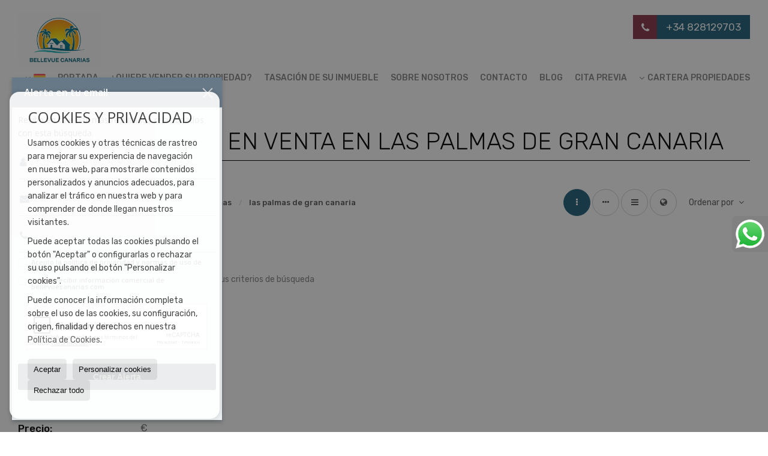

--- FILE ---
content_type: text/html; charset=UTF-8
request_url: https://www.bellevuecanarias.com/apartamentos-en-venta-en-las-palmas-1-1-028-las-palmas-de-gran-canaria.html
body_size: 9486
content:
<!DOCTYPE HTML><html lang="es" prefix="og: http://ogp.me/ns#"><head><meta charset="UTF-8" /><title>Apartamentos en venta en las palmas de gran canaria</title> <meta name="description" content="Apartamentos en venta en las palmas de gran canaria de bellevuecanarias.com" /><meta property="og:type" content="website" /><meta property="og:title" content="Apartamentos en venta en las palmas..." /><meta property="og:description" content="Apartamentos en venta en las palmas de gran canaria de bellevuecanarias.com" /><meta property="og:locale" content="es" /><meta property="og:url" content="https://www.bellevuecanarias.com/apartamentos-en-venta-en-las-palmas-1-1-028-las-palmas-de-gran-canaria.html" /><meta property="fb:app_id" content="1441792455867775" /><meta property="og:image" content="https://storage.googleapis.com/static.inmoweb.es/clients/1971/logo/mini_logo.gif" /><meta name="author" content="inmoweb.es" /><meta name="viewport" content="width=device-width, initial-scale=1.0" /> <link rel="shortcut icon" href="//storage.googleapis.com/static.inmoweb.es/clients/1971/logo/favicon.ico" /><link rel="apple-touch-icon" href="//storage.googleapis.com/static.inmoweb.es/clients/1971/logo/touch-icon-iphone.png" /><link rel="apple-touch-icon" sizes="76x76" href="//storage.googleapis.com/static.inmoweb.es/clients/1971/logo/touch-icon-ipad.png" /><link rel="apple-touch-icon" sizes="120x120" href="//storage.googleapis.com/static.inmoweb.es/clients/1971/logo/touch-icon-iphone-retina.png" /><link rel="apple-touch-icon" sizes="152x152" href="//storage.googleapis.com/static.inmoweb.es/clients/1971/logo/touch-icon-iphone-retina.png" /> <link rel="stylesheet" type="text/css" href="//storage.googleapis.com/staticweb.inmoweb.es/web_framework/css/global/general_unified_before.min.css?v3" /><link rel="stylesheet" type="text/css" href="//storage.googleapis.com/staticweb.inmoweb.es/assets/template/cms/css/section_v2.css" /><link rel="stylesheet" type="text/css" href="//storage.googleapis.com/staticweb.inmoweb.es/web_framework/css/estructuras/estructura_01/main.css" /><link rel="stylesheet" type="text/css" href="//storage.googleapis.com/staticweb.inmoweb.es/web_framework/css/estructuras/estructura_01/tema_11.css" /><link rel="stylesheet" type="text/css" href="//storage.googleapis.com/staticweb.inmoweb.es/web_framework/css/global/general_unified_after.min.css?v3" /><link rel="stylesheet" type="text/css" href="//ajax.googleapis.com/ajax/libs/jqueryui/1.12.1/themes/humanity/jquery-ui.min.css" /><link rel="stylesheet" type="text/css" href="/assets/scripts/nivo-slider/nivo-slider.css" /><link rel="stylesheet" type="text/css" href="//cdnjs.cloudflare.com/ajax/libs/Swiper/3.3.1/css/swiper.min.css" /><link rel="stylesheet" type="text/css" href="//unpkg.com/leaflet@1.0.3/dist/leaflet.css" /> <script src="https://www.google.com/recaptcha/api.js?hl=es" async defer></script> <script async src="https://www.googletagmanager.com/gtag/js?id=UA-175506983-1"></script><script> window.dataLayer = window.dataLayer || []; function gtag(){dataLayer.push(arguments);} gtag('js', new Date()); gtag('config', 'UA-175506983-1');</script> </head><body id="results" class="hayFormAlerta"><div id="arriba"></div><div id="background"> <div id="container"> <header> <div id="logo"> <a href="/"> <img src="//storage.googleapis.com/static.inmoweb.es/clients/1971/logo/logo.png" alt="bellevuecanarias.com" /> </a> </div>  <div id="slider"></div>  <div id="navegacion"> <nav> <div id="navHeader"> <div id="navToggle"> <button> <i class="fa fa-bars"></i> </button> </div> <div id="searchToggle"> <button> <i class="fa fa-search"></i> </button> </div>  <ul id="navLinks"> <li class="home"> <a href="/"> <span data-hover="Portada"> Portada </span> </a> </li> <li class="captacion"> <a href="/form_captacion/"> <span data-hover="¿Quiere vender su propiedad?"> ¿Quiere vender su propiedad? </span> </a> </li> <li class="extra_section"> <a href="/pages/tasacion/"> <span data-hover="Tasaci&oacute;n de su inmueble"> Tasaci&oacute;n de su inmueble </span> </a> </li> <li class="aboutus"> <a href="/aboutus/"> <span data-hover="Sobre nosotros"> Sobre nosotros </span> </a> </li> <li class="contact"> <a href="/contact/"> <span data-hover="Contacto"> Contacto </span> </a> </li> <li class="blog"> <a href="/blog/"> <span data-hover="Blog"> Blog </span> </a> </li> <li class="appointment"> <a href="/appointment/"> <span data-hover="Cita previa"> Cita previa </span> </a> </li> </ul>   <ul id="operationList"> <li class="dropDownMenu title"> <a class="title"> <i class="fa fa-caret-down"></i> Cartera Propiedades </a> <ul> <li class="dropDownMenu"> <a> <i class="fa fa-caret-down"></i> <span data-hover="Venta"> <i class="wxp"></i> Venta </span> </a> <ul> <li class="dropDownMenu"> <a href="/apartamentos-en-venta-1-1.html"> <i class="fa fa-caret-down"> </i> <span data-hover="Apartamentos"> Apartamentos </span> </a> <ul> <li> <a href="/apartamentos-en-venta-en-san-bartolome-de-tirajana-1-1-0473-10649-playa-del-ingles.html"> <span data-hover="Apartamentos en venta en Playa del Ingles (San Bartolomé de Tirajana)"> Apartamentos en venta en Playa del Ingles (San Bartolomé de Tirajana) </span> </a> </li> <li> <a href="/apartamentos-en-venta-en-mogan-1-1-02642-10652-playa-del-cura.html"> <span data-hover="Apartamentos en venta en Playa del Cura (Mogán)"> Apartamentos en venta en Playa del Cura (Mogán) </span> </a> </li> <li> <a href="/apartamentos-en-venta-en-san-bartolome-de-tirajana-1-1-0473.html"> <span data-hover="Apartamentos en venta en San Bartolomé de Tirajana"> Apartamentos en venta en San Bartolomé de Tirajana </span> </a> </li> <li> <a href="/apartamentos-en-venta-en-san-bartolome-de-tirajana-1-1-0473-10650-san-agustin.html"> <span data-hover="Apartamentos en venta en San Agustin (San Bartolomé de Tirajana)"> Apartamentos en venta en San Agustin (San Bartolomé de Tirajana) </span> </a> </li> <li> <a href="/apartamentos-en-venta-en-mogan-1-1-02642-10673-puerto-rico.html"> <span data-hover="Apartamentos en venta en Puerto Rico (Mogán)"> Apartamentos en venta en Puerto Rico (Mogán) </span> </a> </li> <li> <a href="/apartamentos-en-venta-en-mogan-1-1-02642-10651-playa-de-mogan.html"> <span data-hover="Apartamentos en venta en Playa de Mogán (Mogán)"> Apartamentos en venta en Playa de Mogán (Mogán) </span> </a> </li> <li> <a href="/apartamentos-en-venta-en-las-palmas-1-1-028-10647-las-palmas-de-gran-canaria.html"> <span data-hover="Apartamentos en venta en Las Palmas de Gran Canaria (Las Palmas)"> Apartamentos en venta en Las Palmas de Gran Canaria (Las Palmas) </span> </a> </li> </ul> </li> <li class="dropDownMenu"> <a href="/aticos-en-venta-18-1.html"> <i class="fa fa-caret-down"> </i> <span data-hover="Áticos"> Áticos </span> </a> <ul> <li> <a href="/aticos-en-venta-en-san-bartolome-de-tirajana-18-1-0473-10648-maspalomas.html"> <span data-hover="Áticos en venta en Maspalomas (San Bartolomé de Tirajana)"> Áticos en venta en Maspalomas (San Bartolomé de Tirajana) </span> </a> </li> <li> <a href="/aticos-en-venta-en-las-palmas-de-gran-canaria-18-1-030.html"> <span data-hover="Áticos en venta en Las Palmas de Gran Canaria"> Áticos en venta en Las Palmas de Gran Canaria </span> </a> </li> </ul> </li> <li class="dropDownMenu"> <a href="/bungalows-en-venta-2-1.html"> <span data-hover="Bungalows"> Bungalows </span> </a> </li> <li class="dropDownMenu"> <a href="/casas-chalets-en-venta-3-1.html"> <i class="fa fa-caret-down"> </i> <span data-hover="Casas / Chalets"> Casas / Chalets </span> </a> <ul> <li> <a href="/casas-chalets-en-venta-en-san-bartolome-de-tirajana-3-1-0473.html"> <span data-hover="Casas / Chalets en venta en San Bartolomé de Tirajana"> Casas / Chalets en venta en San Bartolomé de Tirajana </span> </a> </li> <li> <a href="/casas-chalets-en-venta-en-san-bartolome-de-tirajana-3-1-0473-10674-san-fernando.html"> <span data-hover="Casas / Chalets en venta en San Fernando (San Bartolomé de Tirajana)"> Casas / Chalets en venta en San Fernando (San Bartolomé de Tirajana) </span> </a> </li> <li> <a href="/casas-chalets-en-venta-en-san-bartolome-de-tirajana-3-1-0473-10650-san-agustin.html"> <span data-hover="Casas / Chalets en venta en San Agustin (San Bartolomé de Tirajana)"> Casas / Chalets en venta en San Agustin (San Bartolomé de Tirajana) </span> </a> </li> <li> <a href="/casas-chalets-en-venta-en-las-palmas-de-gran-canaria-3-1-030.html"> <span data-hover="Casas / Chalets en venta en Las Palmas de Gran Canaria"> Casas / Chalets en venta en Las Palmas de Gran Canaria </span> </a> </li> <li> <a href="/casas-chalets-en-venta-en-las-palmas-3-1-028-41617-valsequillo.html"> <span data-hover="Casas / Chalets en venta en Valsequillo (Las Palmas)"> Casas / Chalets en venta en Valsequillo (Las Palmas) </span> </a> </li> <li> <a href="/casas-chalets-en-venta-en-las-palmas-3-1-028-10678-tafira-alta.html"> <span data-hover="Casas / Chalets en venta en Tafira Alta (Las Palmas)"> Casas / Chalets en venta en Tafira Alta (Las Palmas) </span> </a> </li> <li> <a href="/casas-chalets-en-venta-en-las-palmas-3-1-028-42632-el-salobre.html"> <span data-hover="Casas / Chalets en venta en El Salobre (Las Palmas)"> Casas / Chalets en venta en El Salobre (Las Palmas) </span> </a> </li> <li> <a href="/casas-chalets-en-venta-en-antigua-3-1-0829.html"> <span data-hover="Casas / Chalets en venta en Antigua"> Casas / Chalets en venta en Antigua </span> </a> </li> </ul> </li> <li class="dropDownMenu"> <a href="/casas-adosadas-en-venta-21-1.html"> <i class="fa fa-caret-down"> </i> <span data-hover="Casas adosadas"> Casas adosadas </span> </a> <ul> <li> <a href="/casas-adosadas-en-venta-en-las-palmas-21-1-028-10647-las-palmas-de-gran-canaria.html"> <span data-hover="Casas adosadas en venta en Las Palmas de Gran Canaria (Las Palmas)"> Casas adosadas en venta en Las Palmas de Gran Canaria (Las Palmas) </span> </a> </li> <li> <a href="/casas-adosadas-en-venta-en-mogan-21-1-02642-10654-arguineguin.html"> <span data-hover="Casas adosadas en venta en Arguineguin (Mogán)"> Casas adosadas en venta en Arguineguin (Mogán) </span> </a> </li> <li> <a href="/casas-adosadas-en-venta-en-cruce-de-arinaga-21-1-023448.html"> <span data-hover="Casas adosadas en venta en Cruce de Arinaga"> Casas adosadas en venta en Cruce de Arinaga </span> </a> </li> </ul> </li> <li class="dropDownMenu"> <a href="/duplex-en-venta-22-1.html"> <span data-hover="Dúplex"> Dúplex </span> </a> </li> <li class="dropDownMenu"> <a href="/fincas-rusticas-en-venta-9-1.html"> <i class="fa fa-caret-down"> </i> <span data-hover="Fincas rústicas"> Fincas rústicas </span> </a> <ul> <li> <a href="/fincas-rusticas-en-venta-en-las-palmas-9-1-028.html"> <span data-hover="Fincas rústicas en venta en Las Palmas"> Fincas rústicas en venta en Las Palmas </span> </a> </li> <li> <a href="/fincas-rusticas-en-venta-en-las-palmas-9-1-028-47624-tejeda.html"> <span data-hover="Fincas rústicas en venta en Tejeda (Las Palmas)"> Fincas rústicas en venta en Tejeda (Las Palmas) </span> </a> </li> <li> <a href="/fincas-rusticas-en-venta-en-betancuria-9-1-0288-41307-betancuria.html"> <span data-hover="Fincas rústicas en venta en Betancuria (Betancuria)"> Fincas rústicas en venta en Betancuria (Betancuria) </span> </a> </li> <li> <a href="/fincas-rusticas-en-venta-en-arucas-9-1-02638-10658-arucas.html"> <span data-hover="Fincas rústicas en venta en Arucas (Arucas)"> Fincas rústicas en venta en Arucas (Arucas) </span> </a> </li> </ul> </li> <li class="dropDownMenu"> <a href="/hoteles-en-venta-25-1.html"> <i class="fa fa-caret-down"> </i> <span data-hover="Hoteles"> Hoteles </span> </a> <ul> <li> <a href="/hoteles-en-venta-en-san-bartolome-de-tirajana-25-1-0473-10649-playa-del-ingles.html"> <span data-hover="Hoteles en venta en Playa del Ingles (San Bartolomé de Tirajana)"> Hoteles en venta en Playa del Ingles (San Bartolomé de Tirajana) </span> </a> </li> <li> <a href="/hoteles-en-venta-en-santa-brigida-25-1-02662-10659-bandama.html"> <span data-hover="Hoteles en venta en Bandama (Santa Brígida)"> Hoteles en venta en Bandama (Santa Brígida) </span> </a> </li> </ul> </li> <li class="dropDownMenu"> <a href="/locales-comerciales-en-venta-10-1.html"> <span data-hover="Locales comerciales"> Locales comerciales </span> </a> </li> <li class="dropDownMenu"> <a href="/pisos-en-venta-24-1.html"> <i class="fa fa-caret-down"> </i> <span data-hover="Pisos"> Pisos </span> </a> <ul> <li> <a href="/pisos-en-venta-en-las-palmas-24-1-028-10647-las-palmas-de-gran-canaria.html"> <span data-hover="Pisos en venta en Las Palmas de Gran Canaria (Las Palmas)"> Pisos en venta en Las Palmas de Gran Canaria (Las Palmas) </span> </a> </li> <li> <a href="/pisos-en-venta-en-santa-brigida-24-1-02662-41308-monte-lentiscal.html"> <span data-hover="Pisos en venta en Monte Lentiscal (Santa Brígida)"> Pisos en venta en Monte Lentiscal (Santa Brígida) </span> </a> </li> <li> <a href="/pisos-en-venta-en-san-bartolome-de-tirajana-24-1-0473-10674-san-fernando.html"> <span data-hover="Pisos en venta en San Fernando (San Bartolomé de Tirajana)"> Pisos en venta en San Fernando (San Bartolomé de Tirajana) </span> </a> </li> </ul> </li> <li class="dropDownMenu"> <a href="/solares-urbanos-en-venta-27-1.html"> <i class="fa fa-caret-down"> </i> <span data-hover="Solares Urbanos"> Solares Urbanos </span> </a> <ul> <li> <a href="/solares-urbanos-en-venta-en-san-bartolome-de-tirajana-27-1-0473-12938-monte-leon.html"> <span data-hover="Solares Urbanos en venta en Monte León (San Bartolomé de Tirajana)"> Solares Urbanos en venta en Monte León (San Bartolomé de Tirajana) </span> </a> </li> <li> <a href="/solares-urbanos-en-venta-en-san-bartolome-de-tirajana-27-1-0473.html"> <span data-hover="Solares Urbanos en venta en San Bartolomé de Tirajana"> Solares Urbanos en venta en San Bartolomé de Tirajana </span> </a> </li> <li> <a href="/solares-urbanos-en-venta-en-mogan-27-1-02642-10654-arguineguin.html"> <span data-hover="Solares Urbanos en venta en Arguineguin (Mogán)"> Solares Urbanos en venta en Arguineguin (Mogán) </span> </a> </li> <li> <a href="/solares-urbanos-en-venta-en-las-palmas-de-gran-canaria-27-1-030.html"> <span data-hover="Solares Urbanos en venta en Las Palmas de Gran Canaria"> Solares Urbanos en venta en Las Palmas de Gran Canaria </span> </a> </li> <li> <a href="/solares-urbanos-en-venta-en-las-palmas-27-1-028.html"> <span data-hover="Solares Urbanos en venta en Las Palmas"> Solares Urbanos en venta en Las Palmas </span> </a> </li> </ul> </li> <li class="dropDownMenu"> <a href="/villas-de-lujo-en-venta-6-1.html"> <i class="fa fa-caret-down"> </i> <span data-hover="Villas de Lujo"> Villas de Lujo </span> </a> <ul> <li> <a href="/villas-de-lujo-en-venta-en-siero-6-1-0286-10676-siero.html"> <span data-hover="Villas de Lujo en venta en Siero (Siero)"> Villas de Lujo en venta en Siero (Siero) </span> </a> </li> <li> <a href="/villas-de-lujo-en-venta-en-santa-brigida-6-1-02662-10659-bandama.html"> <span data-hover="Villas de Lujo en venta en Bandama (Santa Brígida)"> Villas de Lujo en venta en Bandama (Santa Brígida) </span> </a> </li> <li> <a href="/villas-de-lujo-en-venta-en-san-bartolome-de-tirajana-6-1-0473-10650-san-agustin.html"> <span data-hover="Villas de Lujo en venta en San Agustin (San Bartolomé de Tirajana)"> Villas de Lujo en venta en San Agustin (San Bartolomé de Tirajana) </span> </a> </li> </ul> </li> <li class="dropDownMenu"> <a href="/results/?id_tipo_operacion=1"> <span data-hover="Ver todas"> Ver todas </span> </a> </li> </ul> </li> <li class="dropDownMenu"> <a> <i class="fa fa-caret-down"></i> <span data-hover="Alquiler"> <i class="wxp"></i> Alquiler </span> </a> <ul> <li class="dropDownMenu"> <a href="/habitaciones-en-alquiler-30-2.html"> <span data-hover="Habitaciones"> Habitaciones </span> </a> </li> <li class="dropDownMenu"> <a href="/pisos-en-alquiler-24-2.html"> <span data-hover="Pisos"> Pisos </span> </a> </li> <li class="dropDownMenu"> <a href="/results/?id_tipo_operacion=2"> <span data-hover="Ver todas"> Ver todas </span> </a> </li> </ul> </li> <li class="dropDownMenu"> <a> <i class="fa fa-caret-down"></i> <span data-hover="Traspaso"> <i class="wxp"></i> Traspaso </span> </a> <ul> <li class="dropDownMenu"> <a href="/locales-comerciales-en-traspaso-10-3.html"> <span data-hover="Locales comerciales"> Locales comerciales </span> </a> </li> <li class="dropDownMenu"> <a href="/results/?id_tipo_operacion=3"> <span data-hover="Ver todas"> Ver todas </span> </a> </li> </ul> </li> </ul> </li> </ul>  </div>  <ul id="idiomas"> <li class="dropDownMenu"> <a class="langSelect"> <i class="fa fa-caret-down"></i> <span data-hover="Español" class="lang_es"> <span class="bandera"> <img src="/assets/img/banderas.png" alt="Español" /> </span> <span class="iniciales">es</span> <span class="nombreIdioma">Español</span> </span> </a> <ul> <li class="lang_gb"> <a href="https://www.bellevuecanarias.com/gb/"> <span data-hover="English"> <span class="bandera"> <img src="/assets/img/banderas.png" alt="English" /> </span> <span class="iniciales">gb</span> <span class="nombreIdioma">English</span> </span> </a> </li> <li class="lang_de"> <a href="https://www.bellevuecanarias.com/de/"> <span data-hover="Deutsch"> <span class="bandera"> <img src="/assets/img/banderas.png" alt="Deutsch" /> </span> <span class="iniciales">de</span> <span class="nombreIdioma">Deutsch</span> </span> </a> </li> <li class="lang_fr"> <a href="https://www.bellevuecanarias.com/fr/"> <span data-hover="Français"> <span class="bandera"> <img src="/assets/img/banderas.png" alt="Français" /> </span> <span class="iniciales">fr</span> <span class="nombreIdioma">Français</span> </span> </a> </li> <li class="lang_ru"> <a href="https://www.bellevuecanarias.com/ru/"> <span data-hover="Russian"> <span class="bandera"> <img src="/assets/img/banderas.png" alt="Russian" /> </span> <span class="iniciales">ru</span> <span class="nombreIdioma">Russian</span> </span> </a> </li> <li class="lang_no"> <a href="https://www.bellevuecanarias.com/no/"> <span data-hover="Norsk"> <span class="bandera"> <img src="/assets/img/banderas.png" alt="Norsk" /> </span> <span class="iniciales">no</span> <span class="nombreIdioma">Norsk</span> </span> </a> </li> <li class="lang_se"> <a href="https://www.bellevuecanarias.com/se/"> <span data-hover="Svenska"> <span class="bandera"> <img src="/assets/img/banderas.png" alt="Svenska" /> </span> <span class="iniciales">se</span> <span class="nombreIdioma">Svenska</span> </span> </a> </li> <li class="lang_it"> <a href="https://www.bellevuecanarias.com/it/"> <span data-hover="Italiano"> <span class="bandera"> <img src="/assets/img/banderas.png" alt="Italiano" /> </span> <span class="iniciales">it</span> <span class="nombreIdioma">Italiano</span> </span> </a> </li> <li class="lang_zh"> <a href="?glan=/es/gl#googtrans(es|zh-CN)"> <span data-hover="Chino"> <span class="bandera"> <img src="/assets/img/banderas.png" alt="Chino" /> </span> <span class="iniciales">zh</span> <span class="nombreIdioma">Chino</span> </span> </a> </li> <li class="lang_ar"> <a href="?glan=/es/gl#googtrans(es|ar)"> <span data-hover="Árabe"> <span class="bandera"> <img src="/assets/img/banderas.png" alt="Árabe" /> </span> <span class="iniciales">ar</span> <span class="nombreIdioma">Árabe</span> </span> </a> </li> <li class="lang_pl"> <a href="?glan=/es/gl#googtrans(es|pl)"> <span data-hover="Polaco"> <span class="bandera"> <img src="/assets/img/banderas.png" alt="Polaco" /> </span> <span class="iniciales">pl</span> <span class="nombreIdioma">Polaco</span> </span> </a> </li> </ul> </li> </ul>  </nav> </div>  <div class="datosContacto"> <address>  <ul> <li class="agencia agencia_10 agencia_2543"> Bellevue Canarias</li><li class="direccion"> <i class="fa fa-map-marker"></i> Calle Buenos Aires, 3</li><li class="poblacionProvincia"> <i class="fa"></i> 35002 Las Palmas <span class="provincia">(Canarias)</span></li><li class="telefono"> <a href="tel:+34828129703"> <i class="fa fa-phone"></i> +34 828129703 </a></li><li class="movil"> <a href="tel:+34603182073 "> <i class="fa fa-mobile"></i> +34 603182073 </a></li><li class="email"> <i class="fa fa-envelope-o"></i> <span id="e399188599"></span><script type="text/javascript">/*<![CDATA[*/eval("var a=\"1.-p7lYAZNxDmFycj0ES2HgqLO4uvihtfW5@QToKnGrsIPzBCMdR36UXJ8aew9+bVk_\";var b=a.split(\"\").sort().join(\"\");var c=\"MUzXFrP33P+9PsGUGaMGe-sX6\";var d=\"\";for(var e=0;e<c.length;e++)d+=b.charAt(a.indexOf(c.charAt(e)));document.getElementById(\"e399188599\").innerHTML=\"<a href=\\\"mailto:\"+d+\"\\\">\"+d+\"</a>\"")/*]]>*/</script></li>  <li> <a href="/contact/" class="masInfoContact contact"> <i class="fa fa-info-circle"></i> Contacto - así de fácil </a> </li>  </ul>   <ul class="socialLinks"> <li class="facebook"> <a href="https://www.facebook.com/bellevuecanarias" target="_blank"> <i class="fa fa-facebook-square"> </i> </a></li><li class="twitter"> <a href="https://twitter.com/BELLEVUECA33324/" target="_blank"> <i class="fa fa-twitter"> </i> </a></li><li class="youtube"> <a href="https://www.youtube.com/channel/UC5DuLqTlhMvY6kP6s4tyqkQ" target="_blank"> <i class="fa fa-youtube"> </i> </a></li><li class="linkedin"> <a href="https://www.linkedin.com/company/bellevue-canarias" target="_blank"> <i class="fa fa-linkedin"> </i> </a></li><li class="instagram"> <a href="https://www.instagram.com/bellevue_canarias_real_estate/" target="_blank"> <i class="fa fa-instagram"> </i> </a></li> </ul>  </address> </div>  </header><div id="bgContent"> <div id="content" class="wxp_property_list">  <div id="buscador"> <div> <ul class="tabs"> <li class="activo"> <a data-target="#openProperty"> <i class="fa fa-search"></i> Buscar inmuebles </a> </li> </ul> <div id="openProperty" class="busquedaGeneral">  <form action="/results" method="get" id="refForm"> <fieldset> <div class="line" id="numero_ref"> <label> <i class="wxp wxp-ref"></i> Nº de referencia </label> <div> <input name="ref" id="global_ref" type="text" maxlength="20" value="" placeholder="Nº de referencia" /> <div id="refError" class="form_error hidden">Indique la referencia</div> </div> </div> <div class="line"> <div> <button class="btn btnDefault" type="submit" disabled> Buscar </button> </div> </div> </fieldset> </form>   <form action="/results" method="get" id="globalForm"> <fieldset> <div class="line" id="tipo_operacion"> <label> <i class="wxp wxp-tipoOperacion"></i> Tipo de operación </label> <div> <div id="operationContent" class="globalSelector"> <i class="fa fa-angle-down"></i> <input type="hidden" name="id_tipo_operacion" id="global_operation" /> <div class="value"></div> <ul data-default="1"><li data-value="1"><a>Venta</a></li><li data-value="2"><a>Alquiler</a></li><li data-value="3"><a>Traspaso</a></li></ul> </div> <div id="operationError" class="form_error hidden">Indique el tipo de operación</div> </div> </div> <div class="line" id="tipo_propiedad"> <label> <i class="wxp wxp-tipoPropiedad"></i> Tipo de propiedad </label> <div> <div id="typeContent" class="globalSelector multiple"> <i class="fa fa-angle-down"></i> <input type="hidden" name="type" id="global_type" /> <div class="value"></div> <ul><li data-value="1"><a>Apartamentos</a></li><li data-value="18"><a>Áticos</a></li><li data-value="2"><a>Bungalows</a></li><li data-value="3"><a>Casas / Chalets</a></li><li data-value="21"><a>Casas adosadas</a></li><li data-value="22"><a>Dúplex</a></li><li data-value="9"><a>Fincas rústicas</a></li><li data-value="30"><a>Habitaciones</a></li><li data-value="25"><a>Hoteles</a></li><li data-value="10"><a>Locales comerciales</a></li><li data-value="24"><a>Pisos</a></li><li data-value="27"><a>Solares Urbanos</a></li><li data-value="6"><a>Villas de Lujo</a></li></ul> </div> <div id="typeError" class="form_error hidden">Indique el tipo de inmueble</div> </div> </div> <div class="line" id="poblacion"> <label> <i class="wxp wxp-poblacion"></i> Población </label> <div> <input type="hidden" id="global_pb_cookie" value="" /> <div id="pbContent" class="globalSelector multiple"> <i class="fa fa-angle-down"></i> <input type="hidden" name="dt" id="global_destination" /> <div class="value"></div> <ul><li class="group disabled"><a>España</a><ul><li data-value="55@|@@|@"><a>Asturias</a><ul><li data-value="55@|@286@|@"><a>Siero</a><ul><li data-value="55@|@286@|@10676"><a>Siero</a></li></ul></li></ul></li><li data-value="1@|@@|@"><a>Canarias</a><ul><li data-value="1@|@28@|@"><a>Las Palmas</a><ul><li data-value="1@|@28@|@42632"><a>El Salobre</a></li><li data-value="1@|@28@|@10647"><a>Las Palmas de Gran Canaria</a></li><li data-value="1@|@28@|@10678"><a>Tafira Alta</a></li><li data-value="1@|@28@|@47624"><a>Tejeda</a></li><li data-value="1@|@28@|@41617"><a>Valsequillo</a></li></ul></li></ul></li><li data-value="28@|@@|@"><a>Las Palmas</a><ul><li data-value="28@|@829@|@"><a>Antigua</a><ul></ul></li><li data-value="28@|@2638@|@"><a>Arucas</a><ul><li data-value="28@|@2638@|@10658"><a>Arucas</a></li></ul></li><li data-value="28@|@288@|@"><a>Betancuria</a><ul><li data-value="28@|@288@|@41307"><a>Betancuria</a></li></ul></li><li data-value="28@|@23448@|@"><a>Cruce de Arinaga</a><ul></ul></li><li data-value="28@|@30@|@"><a>Las Palmas de Gran Canaria</a><ul></ul></li><li data-value="28@|@2642@|@"><a>Mogán</a><ul><li data-value="28@|@2642@|@10654"><a>Arguineguin</a></li><li data-value="28@|@2642@|@42633"><a>Los Palmitos</a></li><li data-value="28@|@2642@|@10651"><a>Playa de Mogán</a></li><li data-value="28@|@2642@|@10652"><a>Playa del Cura</a></li><li data-value="28@|@2642@|@10673"><a>Puerto Rico</a></li></ul></li><li data-value="28@|@23774@|@"><a>Playa Blanca</a><ul></ul></li><li data-value="28@|@473@|@"><a>San Bartolomé de Tirajana</a><ul><li data-value="28@|@473@|@10648"><a>Maspalomas</a></li><li data-value="28@|@473@|@12938"><a>Monte León</a></li><li data-value="28@|@473@|@10649"><a>Playa del Ingles</a></li><li data-value="28@|@473@|@10650"><a>San Agustin</a></li><li data-value="28@|@473@|@10674"><a>San Fernando</a></li></ul></li><li data-value="28@|@2662@|@"><a>Santa Brígida</a><ul><li data-value="28@|@2662@|@10659"><a>Bandama</a></li><li data-value="28@|@2662@|@41308"><a>Monte Lentiscal</a></li></ul></li></ul></li></ul></li></ul> </div> <div id="destinationError" class="form_error hidden">Seleccione al menos 1 población</div> </div> </div> <div class="line" id="dormitorios"> <label> <i class="wxp wxp-habitaciones"></i> Habitaciones </label> <div> <div class="globalSelector"> <i class="fa fa-angle-down"></i> <input type="hidden" name="dormitorios_min" /> <div class="value"></div> <ul> <li data-value="1"> <a>&gt;=&nbsp;1&nbsp;Habitaciones</a> </li> <li data-value="2"> <a>&gt;=&nbsp;2&nbsp;Habitaciones</a> </li> <li data-value="3"> <a>&gt;=&nbsp;3&nbsp;Habitaciones</a> </li> <li data-value="4"> <a>&gt;=&nbsp;4&nbsp;Habitaciones</a> </li> <li data-value="5"> <a>&gt;=&nbsp;5&nbsp;Habitaciones</a> </li> </ul> </div> <div id="bedError" class="form_error hidden">Indique el número de dormitorios</div> </div> </div> <div class="line" id="precio"> <label> <i class="wxp wxp-precio"></i> <span class="priceDesc" data-noprice="Todos los precios" data-pricefrom="Precio hasta" data-pricerange1="'', 50000, 60000, 80000, 100000, 120000, 140000, 150000, 160000, 180000, 200000, 220000, 240000, 260000, 280000, 300000, 320000, 340000, 360000, 380000, 400000, 450000, 550000, 600000, 650000, 750000, 800000, 900000, 1000000, 1500000, 2000000, 2500000, 3000000" data-pricerange2="'', 100, 150, 200, 250, 300, 350, 400, 450, 500, 550, 600, 650, 700, 750, 800, 850, 900, 950, 1000, 1100, 1200, 1300, 1400, 1500, 1600, 1700, 1800, 1900, 2000, 2100, 2400, 2700, 3000"> Todos los precios </span> </label> <div> <input type="hidden" id="internal_max_price" name="precio_max" value="" /> <div id="price-range"></div> </div> </div> <div class="line"> <div> <button class="btn btnDefault" type="submit" disabled> Buscar </button> </div> </div> </fieldset> </form> </div>   <div class="busquedaAvanzada modalContainer"> <a id="abreBuscadorAvanzado"> <i class="fa fa-cog"></i> Búsqueda Avanzada </a> <div class="bg"></div> <div class="modal" id="buscadorAvanzado"> <span class="titulo"> <i class="fa fa-cog"></i> Búsqueda Avanzada </span> <form action="/results" method="get"> <div class="colIzq"> <fieldset> <legend> Buscar inmuebles </legend> <div class="line labelHorizontal"> <label> Tipo de operación:</label> <div> <div id="goperationContent" class="globalSelector"> <i class="fa fa-angle-down"></i> <input type="hidden" name="id_tipo_operacion" id="gglobal_operation" /> <div class="value"></div> <ul data-default="1"><li data-value="1"><a>Venta</a></li><li data-value="2"><a>Alquiler</a></li><li data-value="3"><a>Traspaso</a></li></ul> </div> <div id="goperationError" class="form_error hidden">Indique el tipo de operación</div> </div> </div> <div class="line labelHorizontal"> <label> Tipo de propiedad:</label> <div> <div id="gtypeContent" class="globalSelector multiple"> <i class="fa fa-angle-down"></i> <input type="hidden" name="type" id="gglobal_type" /> <div class="value"></div> <ul><li data-value="1"><a>Apartamentos</a></li><li data-value="18"><a>Áticos</a></li><li data-value="2"><a>Bungalows</a></li><li data-value="3"><a>Casas / Chalets</a></li><li data-value="21"><a>Casas adosadas</a></li><li data-value="22"><a>Dúplex</a></li><li data-value="9"><a>Fincas rústicas</a></li><li data-value="30"><a>Habitaciones</a></li><li data-value="25"><a>Hoteles</a></li><li data-value="10"><a>Locales comerciales</a></li><li data-value="24"><a>Pisos</a></li><li data-value="27"><a>Solares Urbanos</a></li><li data-value="6"><a>Villas de Lujo</a></li></ul> </div> <div id="gtypeError" class="form_error hidden">Indique el tipo de inmueble</div> </div> </div> <div class="line labelHorizontal"> <label> Población:</label> <div> <input type="hidden" id="gglobal_pb_cookie" value="" /> <div id="pbAContent" class="globalSelector multiple"> <i class="fa fa-angle-down"></i> <input type="hidden" name="dt" id="gglobal_destination" /> <div class="value"></div> <ul><li class="group disabled"><a>España</a><ul><li data-value="55@|@@|@"><a>Asturias</a><ul><li data-value="55@|@286@|@"><a>Siero</a><ul><li data-value="55@|@286@|@10676"><a>Siero</a></li></ul></li></ul></li><li data-value="1@|@@|@"><a>Canarias</a><ul><li data-value="1@|@28@|@"><a>Las Palmas</a><ul><li data-value="1@|@28@|@42632"><a>El Salobre</a></li><li data-value="1@|@28@|@10647"><a>Las Palmas de Gran Canaria</a></li><li data-value="1@|@28@|@10678"><a>Tafira Alta</a></li><li data-value="1@|@28@|@47624"><a>Tejeda</a></li><li data-value="1@|@28@|@41617"><a>Valsequillo</a></li></ul></li></ul></li><li data-value="28@|@@|@"><a>Las Palmas</a><ul><li data-value="28@|@829@|@"><a>Antigua</a><ul></ul></li><li data-value="28@|@2638@|@"><a>Arucas</a><ul><li data-value="28@|@2638@|@10658"><a>Arucas</a></li></ul></li><li data-value="28@|@288@|@"><a>Betancuria</a><ul><li data-value="28@|@288@|@41307"><a>Betancuria</a></li></ul></li><li data-value="28@|@23448@|@"><a>Cruce de Arinaga</a><ul></ul></li><li data-value="28@|@30@|@"><a>Las Palmas de Gran Canaria</a><ul></ul></li><li data-value="28@|@2642@|@"><a>Mogán</a><ul><li data-value="28@|@2642@|@10654"><a>Arguineguin</a></li><li data-value="28@|@2642@|@42633"><a>Los Palmitos</a></li><li data-value="28@|@2642@|@10651"><a>Playa de Mogán</a></li><li data-value="28@|@2642@|@10652"><a>Playa del Cura</a></li><li data-value="28@|@2642@|@10673"><a>Puerto Rico</a></li></ul></li><li data-value="28@|@23774@|@"><a>Playa Blanca</a><ul></ul></li><li data-value="28@|@473@|@"><a>San Bartolomé de Tirajana</a><ul><li data-value="28@|@473@|@10648"><a>Maspalomas</a></li><li data-value="28@|@473@|@12938"><a>Monte León</a></li><li data-value="28@|@473@|@10649"><a>Playa del Ingles</a></li><li data-value="28@|@473@|@10650"><a>San Agustin</a></li><li data-value="28@|@473@|@10674"><a>San Fernando</a></li></ul></li><li data-value="28@|@2662@|@"><a>Santa Brígida</a><ul><li data-value="28@|@2662@|@10659"><a>Bandama</a></li><li data-value="28@|@2662@|@41308"><a>Monte Lentiscal</a></li></ul></li></ul></li></ul></li></ul> </div> <div id="gdestinationError" class="form_error hidden">Seleccione al menos 1 población</div> </div> </div> </fieldset> <fieldset> <legend> Características </legend> <div class="line"> <label> Habitaciones:</label> <div> <span> de </span> <select name="dormitorios_min"> <option value="" selected> de </option> <option value="0">0</option> <option value="1">1</option> <option value="2">2</option> <option value="3">3</option> <option value="4">4</option> <option value="5">5</option> <option value="6">6</option> <option value="7">7</option> <option value="8">8</option> <option value="9">9</option> <option value="10">10</option> <option value="11">11</option> <option value="12">12</option> <option value="13">13</option> <option value="14">14</option> <option value="15">15</option> <option value="16">16</option> <option value="17">17</option> <option value="18">18</option> <option value="19">19</option> <option value="20">20</option> </select> <span> a </span> <select name="dormitorios_max"> <option value="" selected> a </option> <option value="1">1</option> <option value="2">2</option> <option value="3">3</option> <option value="4">4</option> <option value="5">5</option> <option value="6">6</option> <option value="7">7</option> <option value="8">8</option> <option value="9">9</option> <option value="10">10</option> <option value="11">11</option> <option value="12">12</option> <option value="13">13</option> <option value="14">14</option> <option value="15">15</option> <option value="16">16</option> <option value="17">17</option> <option value="18">18</option> <option value="19">19</option> <option value="20">20</option> </select> </div> </div> <div class="line"> <label> Baños:</label> <div> <span> de </span> <select name="banos_min"> <option value="" selected> de </option> <option value="1">1</option> <option value="2">2</option> <option value="3">3</option> <option value="4">4</option> <option value="5">5</option> </select> <span> a </span> <select name="banos_max"> <option value="" selected> a </option> <option value="1">1</option> <option value="2">2</option> <option value="3">3</option> <option value="4">4</option> <option value="5">5</option> <option value="6">6</option> <option value="7">7</option> <option value="8">8</option> <option value="9">9</option> <option value="10">10</option> </select> </div> </div> <div class="line"> <label> Nº Aseos:</label> <div> <span> de </span> <select name="aseos_min"> <option value="" selected> de </option> <option value="1">1</option> <option value="2">2</option> <option value="3">3</option> <option value="4">4</option> <option value="5">5</option> </select> <span> a </span> <select name="aseos_max"> <option value="" selected> a </option> <option value="1">1</option> <option value="2">2</option> <option value="3">3</option> <option value="4">4</option> <option value="5">5</option> <option value="6">6</option> <option value="7">7</option> <option value="8">8</option> <option value="9">9</option> <option value="10">10</option> </select> </div> </div> <div class="line"> <label> Sup. Útil (m <span class="supIndice">2</span>):</label> <div> <span> de </span> <input type="text" name="m2_min" value="" /> <span> a </span> <input type="text" name="m2_max" value="" /> </div> </div> <div class="line"> <label> Sup. Construida (m <span class="supIndice">2</span>):</label> <div> <span> de </span> <input type="text" name="m2_construido_min" value="" /> <span> a </span> <input type="text" name="m2_construido_max" value="" /> </div> </div> <div class="line"> <label> Sup. Parcela (m <span class="supIndice">2</span>):</label> <div> <span> de </span> <input type="text" name="m2parcela_min" value="" /> <span> a </span> <input type="text" name="m2parcela_max" value="" /> </div> </div> </fieldset> </div> <div class="colDcha"> <fieldset> <legend> Detalle </legend> <div class="line labelHorizontal"> <label> Vistas </label> <div> <select name="vistas"> <option value="" selected> </option> <option value="mar">Al mar</option> <option value="montana">A la montaña</option> <option value="pool">A la piscina</option> <option value="canal">Al canal</option> <option value="golf">Al campo de golf</option> <option value="despejadas">Despejadas</option> <option value="panoramicas">Panorámicas</option> <option value="impresionantes">Impresionantes</option> </select> </div> </div> <div class="line labelHorizontal"> <label> Tipo de calefacción </label> <div> <select name="tipo_calefaccion"> <option value="" selected> </option> <option value="electrica">Eléctrica</option> <option value="gas">A gas</option> <option value="radiante">Radiante</option> <option value="solar">Solar</option> <option value="otro">Otro</option> </select> </div> </div> <div class="line labelCheckbox"> <div> <input name="tipos_obra" type="checkbox" value="ON" /> </div> <label class="despliega">Obra Nueva</label> </div> <div class="line labelCheckbox"> <div> <input name="primera_linea" type="checkbox" value="1" /> </div> <label> 1ª línea de mar </label> </div> <div class="line labelCheckbox"> <div> <input name="de_banco" type="checkbox" value="1" /> </div> <label> De entidad financiera </label> </div> <div class="line labelCheckbox"> <div> <input name="amueblado" type="checkbox" value="1"> </div> <label> Amueblado </label> </div> <div class="line labelCheckbox"> <div> <input name="piscina" type="checkbox" value="1"> </div> <label> Piscina </label> </div> <div class="line labelCheckbox"> <div> <input name="aparcamiento" type="checkbox" value="1"> </div> <label> Garaje </label> </div> <div class="line labelCheckbox"> <div> <input name="aa" type="checkbox" value="1"> </div> <label> Aire acondicionado </label> </div> <div class="line labelCheckbox"> <div> <input name="ascensor" type="checkbox" value="1"> </div> <label> Ascensor </label> </div> <div class="line labelCheckbox"> <div> <input name="amarre" type="checkbox" value="1"> </div> <label> Con amarre </label> </div> <div class="line labelCheckbox"> <div> <input name="tour" type="checkbox" value="1"> </div> <label> Con tour virtual </label> </div> </fieldset> <fieldset> <legend> Precio </legend> <div class="line"> <label> Precio:</label> <div> <span> de </span> <input name="precio_min" type="text" /> <span> a </span> <input name="precio_max" type="text" /> <span> &euro;</span> </div> </div> <div class="line labelCheckbox"> <div> <input name="t_precio_rebajado" type="checkbox" value="1" /> </div> <label> Precio rebajado</label> </div> </fieldset> <fieldset> <legend> Fecha de publicación </legend> <div class="line"> <div> <div> <input name="fecha_alta" type="radio" value="" checked="checked" /> <span> Indiferente </span> </div> <div> <input name="fecha_alta" type="radio" value="1" /> <span>Mes actual</span> </div> <div> <input name="fecha_alta" type="radio" value="2" /> <span>Últimos 7 días</span> </div> <div> <input name="fecha_alta" type="radio" value="3" /> <span>Últimas 48h</span> </div> </div> </div> </fieldset> </div> <div class="line"> <div> <button class="btn btnDefault" type="submit"> <i class="fa fa-check"></i> Buscar </button> </div> </div> <div class="line"> <a class="cerrar fa fa-times"></a> </div> </form> </div> </div>  </div></div>   <section class="box_vertical"> <article class="headerPage"> <h1> <span class="familia">Apartamentos</span> en venta en <span class="destino">las palmas de gran canaria</span> </h1> </article> <article class="headerResults">  <div class="breadcrumbs"> <ul> <li> <a href="/results/?id_tipo_operacion=1">Venta</a> </li> <li> <a href="/results/?id_tipo_operacion=1&type%5B0%5D=1">Apartamentos</a> </li> <li> <a href="/results/?id_tipo_operacion=1&type%5B0%5D=1&dt%5B0%5D=1%40%7C%40%40%7C%40">Canarias</a> </li> <li> <a href="/results/?id_tipo_operacion=1&type%5B0%5D=1&dt=%40%7C%4028%40%7C%40">Las Palmas</a> </li> <li class="activo"> <a href="/results/?id_tipo_operacion=1&type%5B0%5D=1&dt=%40%7C%4028%40%7C%40las+palmas+de+gran+canaria">las palmas de gran canaria</a> </li> </ul> </div>   <div class="filtroResultados"> <ul> <li> <a id="abreFiltroResultado">Ordenar por <i class="fa fa-caret-down"></i> </a> <ul id="filtroResultadoAbrir"> <li> <strong>Precio: </strong> <a class="activo" href="/results/?type%5B0%5D=1&id_tipo_operacion=1&dt%5B0%5D=%40%7C%4028%40%7C%40las-palmas-de-gran-canaria&amp;od=pri.a">Baratos primero</a> | <a href="/results/?type%5B0%5D=1&id_tipo_operacion=1&dt%5B0%5D=%40%7C%4028%40%7C%40las-palmas-de-gran-canaria&amp;od=pri.d">De lujo primero</a> </li> <li> <strong>Habitaciones: </strong> <a href="/results/?type%5B0%5D=1&id_tipo_operacion=1&dt%5B0%5D=%40%7C%4028%40%7C%40las-palmas-de-gran-canaria&amp;od=bed.a">Menos dorm. primero</a> | <a href="/results/?type%5B0%5D=1&id_tipo_operacion=1&dt%5B0%5D=%40%7C%4028%40%7C%40las-palmas-de-gran-canaria&amp;od=bed.d">Más dorm. primero</a> </li> <li> <strong>Sup. Útil: </strong> <a href="/results/?type%5B0%5D=1&id_tipo_operacion=1&dt%5B0%5D=%40%7C%4028%40%7C%40las-palmas-de-gran-canaria&amp;od=bui.a">Pequeños primero</a> | <a href="/results/?type%5B0%5D=1&id_tipo_operacion=1&dt%5B0%5D=%40%7C%4028%40%7C%40las-palmas-de-gran-canaria&amp;od=bui.d">Grandes primero</a> </li> <li> <strong>Sup. Parcela: </strong> <a href="/results/?type%5B0%5D=1&id_tipo_operacion=1&dt%5B0%5D=%40%7C%4028%40%7C%40las-palmas-de-gran-canaria&amp;od=plo.a">Pequeños primero</a> | <a href="/results/?type%5B0%5D=1&id_tipo_operacion=1&dt%5B0%5D=%40%7C%4028%40%7C%40las-palmas-de-gran-canaria&amp;od=plo.d">Grandes primero</a> </li> <li> <strong>Fotos: </strong> <a href="/results/?type%5B0%5D=1&id_tipo_operacion=1&dt%5B0%5D=%40%7C%4028%40%7C%40las-palmas-de-gran-canaria&amp;od=img.d">Con más fotos primero</a> | <a href="/results/?type%5B0%5D=1&id_tipo_operacion=1&dt%5B0%5D=%40%7C%4028%40%7C%40las-palmas-de-gran-canaria&amp;od=img.a">Con menos fotos primero</a> </li> <li> <strong>Zona: </strong> <a href="/results/?type%5B0%5D=1&id_tipo_operacion=1&dt%5B0%5D=%40%7C%4028%40%7C%40las-palmas-de-gran-canaria&amp;od=zon.a">A - Z</a> | <a href="/results/?type%5B0%5D=1&id_tipo_operacion=1&dt%5B0%5D=%40%7C%4028%40%7C%40las-palmas-de-gran-canaria&amp;od=zon.d">Z - A</a> </li> <li> <strong>Precio rebajado: </strong> <a href="/results/?type%5B0%5D=1&id_tipo_operacion=1&dt%5B0%5D=%40%7C%4028%40%7C%40las-palmas-de-gran-canaria&amp;od=prd.a">Han bajado más</a> | <a href="/results/?type%5B0%5D=1&id_tipo_operacion=1&dt%5B0%5D=%40%7C%4028%40%7C%40las-palmas-de-gran-canaria&amp;od=prd.d">Han bajado menos</a> </li> <li> <strong>Tipo de propiedad: </strong> <a href="/results/?type%5B0%5D=1&id_tipo_operacion=1&dt%5B0%5D=%40%7C%4028%40%7C%40las-palmas-de-gran-canaria&amp;od=typ.a">A - Z</a> | <a href="/results/?type%5B0%5D=1&id_tipo_operacion=1&dt%5B0%5D=%40%7C%4028%40%7C%40las-palmas-de-gran-canaria&amp;od=typ.d">Z - A</a> </li> </ul> </li> </ul> </div>   <div class="vistaResultados"> <ul> <li> <a class="activo" href="/results/?type%5B0%5D=1&id_tipo_operacion=1&dt%5B0%5D=%40%7C%4028%40%7C%40las-palmas-de-gran-canaria&amp;modo=" data-tipo="box_vertical"> <i class="fa fa-ellipsis-v"></i> <p>Box vertical</p> </a> </li> <li> <a href="/results/?type%5B0%5D=1&id_tipo_operacion=1&dt%5B0%5D=%40%7C%4028%40%7C%40las-palmas-de-gran-canaria&amp;modo=hor" data-tipo="box_horizontal"> <i class="fa fa-ellipsis-h"></i> <p>Box horizontal</p> </a> </li> <li> <a href="/results/?type%5B0%5D=1&id_tipo_operacion=1&dt%5B0%5D=%40%7C%4028%40%7C%40las-palmas-de-gran-canaria&amp;modo=tabla"> <i class="fa fa-bars"></i> <p>Listado</p> </a> </li> <li> <a href="/results/?type%5B0%5D=1&id_tipo_operacion=1&dt%5B0%5D=%40%7C%4028%40%7C%40las-palmas-de-gran-canaria&amp;modo=mapa"> <i class="fa fa-globe"></i> <p>Mapa</p> </a> </li> </ul> </div>  </article>  <article class="paginacion"> <div class="resultados">Mostrando 1 a 0 de 0</div> </article>  <article id="offers" class="box_vertical offers">  <p id= "noResultado">No se han encontrado resultados coincidentes con sus criterios de búsqueda</p>   <div id="leyenda"> <span class="titulo"> <i class="fa fa-filter"></i> Filtrar resultados </span> <form method="get" id="frmFilter" action="/results/" class="valerta"> <input type="hidden" name="id_tipo_operacion" value="1"/> <input type="hidden" name="modo" value=""/> <input type="hidden" name="od" value=""/> <fieldset class="filtro_zona"> <div class="line" id="zonas"> <label class="despliega">Zona:</label> <div> <div class="desplegado"> <span> <input name="dt[]" class="input_zone_all" type="checkbox" value="@|@28@|@" /> Las Palmas (Indiferente) </span> <span> <input name="dt[]" class="input_zone" type="checkbox" value="@|@28@|@42632" /> El Salobre </span> <span> <input name="dt[]" class="input_zone" type="checkbox" value="@|@28@|@10647" checked="checked" /> Las Palmas de Gran Canaria </span> <span> <input name="dt[]" class="input_zone" type="checkbox" value="@|@28@|@10678" /> Tafira Alta </span> <span> <input name="dt[]" class="input_zone" type="checkbox" value="@|@28@|@47624" /> Tejeda </span> <span> <input name="dt[]" class="input_zone" type="checkbox" value="@|@28@|@41617" /> Valsequillo </span> </div> </div> </div> <div class="line filtro_precio"> <label>Precio:</label> <div> <span>de</span> <input type="text" name="precio_min" maxlength="12" value="" /> <span>a</span> <input type="text" name="precio_max" maxlength="12" value="" /> <span> &euro; </span> </div> </div> <div class="line filtro_m2"> <label>Sup. Construida:</label> <div> <span>de</span> <input type="text" name="m2_min" value="" maxlength="5" class="vnumero" /> <span>a</span> <input type="text" name="m2_max" value="" maxlength="5" class="vnumero" /> </div> </div> <div class="line checkboxNum filtro_dormitorio"> <label>Habitaciones:</label> <div> <input type="hidden" name="dormitorios_min" value="" /> <input type="hidden" name="dormitorios_max" value="" /> <span> <input name="bed[]" class="bed" type="checkbox" value="1"/> 1 </span> <span> <input name="bed[]" class="bed" type="checkbox" value="2"/> 2 </span> <span> <input name="bed[]" class="bed" type="checkbox" value="3"/> 3 </span> <span> <input name="bed[]" class="bed" type="checkbox" value="4"/> 4 </span> <span> <input name="bed[]" class="bed" type="checkbox" value="5"</> 5 o +</span> </div> </div> <div class="line checkboxNum filtro_bano"> <label>Baños:</label> <div> <input type="hidden" name="banos_min" value="" /> <input type="hidden" name="banos_max" value="" /> <span> <input name="bath[]" class="bath" type="checkbox" value="1"/> 1 </span> <span> <input name="bath[]" class="bath" type="checkbox" value="2"/> 2 </span> <span> <input name="bath[]" class="bath " type="checkbox" value="3"/> 3 o + </span> </div> </div> <div class="line filtro_tipo"> <label class="despliega">Tipo de propiedad:</label> <div> <div class="desplegado"> <span> <input name="type[]" type="checkbox" checked value="1"/> Apartamentos </span> <span> <input name="type[]" type="checkbox" value="18"/> Áticos </span> <span> <input name="type[]" type="checkbox" value="2"/> Bungalows </span> <span> <input name="type[]" type="checkbox" value="3"/> Casas / Chalets </span> <span> <input name="type[]" type="checkbox" value="21"/> Casas adosadas </span> <span> <input name="type[]" type="checkbox" value="22"/> Dúplex </span> <span> <input name="type[]" type="checkbox" value="9"/> Fincas rústicas </span> <span> <input name="type[]" type="checkbox" value="30"/> Habitaciones </span> <span> <input name="type[]" type="checkbox" value="25"/> Hoteles </span> <span> <input name="type[]" type="checkbox" value="10"/> Locales comerciales </span> <span> <input name="type[]" type="checkbox" value="24"/> Pisos </span> <span> <input name="type[]" type="checkbox" value="27"/> Solares Urbanos </span> <span> <input name="type[]" type="checkbox" value="6"/> Villas de Lujo </span> </div> </div> </div> <div class="line filtro_obra"> <label class="despliega">Tipo de obra:</label> <div> <div class="desplegado"> <span> <input name="tipos_obra" type="radio" value="" checked/> Indiferente </span> <span> <input name="tipos_obra" type="radio" value="ON"/> Obra Nueva </span> <span> <input name="tipos_obra" type="radio" value="SM" /> Segunda mano </span> </div> </div> </div> <div class="line filtro_otro"> <label class="despliega">Características:</label> <div> <div class="desplegado"> <span> <input name="t_fotos" type="checkbox" value="1"/> Fotos </span> <span> <input name="t_precio" type="checkbox" value="1"/> Precio </span> <span> <input name="t_precio_rebajado" type="checkbox" value="1"/> Precio rebajado </span> <span> <input name="de_banco" type="checkbox" value="1"/> De entidad financiera </span> <span> <input name="aparcamiento" type="checkbox" value="1"/> Garaje </span> <span> <input name="ascensor" type="checkbox" value="1"/> Ascensor </span> <span> <input name="aa" type="checkbox" value="1"/> Aire acondicionado </span> <span> <input name="amarre" type="checkbox" value="1"/> Con amarre </span> <span> <input name="tour" type="checkbox" value="1"/> Con tour virtual </span> <span> <input name="amueblado" type="checkbox" value="1"/> Amueblado </span> <span> <input name="terraza" type="checkbox" value="1"/> Con terraza </span> <span> <input name="mascota" type="checkbox" value="1"/> Admite mascotas </span> <span> <input name="domotica" type="checkbox" value="1"/> Domótica </span> </div> </div> </div> <div class="line filtro_piscina"> <label class="despliega">Piscina:</label> <div> <div class="desplegado"> <span> <input name="t_piscina" type="radio" value="" checked="checked"/> Indiferente </span> <span> <input name="t_piscina" type="radio" value="comunitaria"/> Comunitaria </span> <span> <input name="t_piscina" type="radio" value="privada"/> Privada </span> </div> </div> </div> <div class="line filtro_fecha"> <label class="despliega">Fecha de publicación:</label> <div> <div class="desplegado"> <span> <input name="fecha_alta" type="radio" value="" checked/> Indiferente </span> <span> <input name="fecha_alta" type="radio" value="1"/> Mes actual </span> <span> <input name="fecha_alta" type="radio" value="2"/> Últimos 7 días </span> <span> <input name="fecha_alta" type="radio" value="3"/> Últimas 48h </span> </div> </div> </div> <div class="line filtro_tags"> <label class="despliega">Tags</label> <div> <div class="desplegado"> <ul> <li> <input type="checkbox" name="id_tag[]" value="1"/> Oportunidad </li> <li> <input type="checkbox" name="id_tag[]" value="2"/> Ocasión </li> <li> <input type="checkbox" name="id_tag[]" value="3"/> Interesante </li> <li> <input type="checkbox" name="id_tag[]" value="4"/> Precio reducido </li> <li> <input type="checkbox" name="id_tag[]" value="5"/> Exclusiva </li> <li> <input type="checkbox" name="id_tag[]" value="6"/> Urge </li> <li> <input type="checkbox" name="id_tag[]" value="7"/> Vendido </li> <li> <input type="checkbox" name="id_tag[]" value="8"/> Reservado </li> <li> <input type="checkbox" name="id_tag[]" value="9"/> Alquilado </li> <li> <input type="checkbox" name="id_tag[]" value="10"/> Oferta </li> <li> <input type="checkbox" name="id_tag[]" value="11"/> Novedad </li> <li> <input type="checkbox" name="id_tag[]" value="12"/> Disponible </li> <li> <input type="checkbox" name="id_tag[]" value="13"/> De banco </li> <li> <input type="checkbox" name="id_tag[]" value="14"/> Directo del propietario </li> <li> <input type="checkbox" name="id_tag[]" value="15"/> Con licencia turística </li> <li> <input type="checkbox" name="id_tag[]" value="16"/> Inversores </li> <li> <input type="checkbox" name="id_tag[]" value="17"/> Lujo </li> <li> <input type="checkbox" name="id_tag[]" value="18"/> De temporada </li> <li> <input type="checkbox" name="id_tag[]" value="19"/> Negociable </li> </ul> </div> </div> </div> <input type="hidden" name="vistas" value="" /> <input type="hidden" name="tipo_calefaccion" value="" /> <input type="hidden" name="primera_linea" value="" /> <input type="hidden" name="de_banco" value="" /> <input type="hidden" name="piscina" value="" /> </fieldset> <div class="line"> <div> <button class="btn btnDefault" type="submit">Buscar</button> </div> </div> </form> </div>   <div id="listOffers">  <div class="row"> </div>  </div>  </article>  <article class="paginacion"> <div class="resultados">Mostrando 1 a 0 de 0</div> </article>   <div class="bg"></div> <div id="formAlertaBusqueda"> <div class="titulo"> <h3>ALERTA EN TU EMAIL</h3> <a class="cerrar"><i class="fa fa-times-circle"></i></a> </div> <p>Recibe en tu email más resultados relacionados con esta búsqueda.</p> <form method="post" id="demandForm"> <fieldset> <div class="line messages"> <div class="error errorForm" style="display:none;"></div> <div class="ok" style="display:none;"></div> </div> <input type="hidden" name="lan" value="es" /> <div> <label><i class="fa fa-user"></i></label> <input name="nombre" value="" type="text" class="vrequerido" title="El campo Nombre no es válido" maxlength="50" placeholder="Nombre" /> </div> <div> <label><i class="fa fa-envelope"></i></label> <input name="email" value="" type="text" class="vrequerido" title="El campo E-mail no es válido" maxlength="255" placeholder="Email" /> </div> <div> <label><i class="fa fa-phone"></i></label> <input type="text" name="tno" class="vrequerido" title="El campo Teléfono no es válido" value="" placeholder="Teléfono" /> </div> <div class="line checkbox legal"> <input type="checkbox" name="legal" id="newsletter_acepto_alert" class="checkbox vrequerido" value="1" /> <label> <a href="/lopd/" target="_blank"> Acepto la política de privacidad y normas de uso de bellevuecanarias.com </a> </label> </div> <div class="line checkbox gdpr"> <input type="checkbox" name="gdpr" id="rgpd_acepto_alert" class="checkbox" value="1" /> <label> <a href="/lopd/" target="_blank"> Acepto recibir información comercial de bellevuecanarias.com </a> </label> </div> <div class="button"> <div class="g-recaptcha" data-sitekey="6Ldg9SgUAAAAAK9ChYAmS7kXY3nyOQpMcdZWPR-q"></div> <button type="submit">Crear Alerta</button> </div> </fieldset> </form> </div>   <article id="mapa_results"></article>  </section>  </div> </div><div id="accesosDirectos"></div><div id="whatsapp_chat" class="whatsapp_chat_type1" title="Whatsapp: +34 603182073"> <a href="https://wa.me/34603182073?text=https%3A%2F%2Fwww.bellevuecanarias.com%2Fapartamentos-en-venta-en-las-palmas-1-1-028-las-palmas-de-gran-canaria.html" target="_blank" class=""><i class="fa fa-whatsapp"></i> </a> </div><footer> <div id="datosContactoFooter" class="row"> <div class="email"> <i class="fa fa-envelope-o"></i> <span> <span id="e760336324"></span><script type="text/javascript">/*<![CDATA[*/eval("var a=\"e7CqMFZfWUjuYaxOoBiD_.z+SXgh1A2-skr648RNd9LQG0tVnvHEJybwpITmPl3c5@K\";var b=a.split(\"\").sort().join(\"\");var c=\"vbtwaL0JJ03l0Q9b9Tv9mCQwy\";var d=\"\";for(var e=0;e<c.length;e++)d+=b.charAt(a.indexOf(c.charAt(e)));document.getElementById(\"e760336324\").innerHTML=\"<a href=\\\"mailto:\"+d+\"\\\">\"+d+\"</a>\"")/*]]>*/</script> </span></div><div class="direccion"> <i class="fa fa-map-marker"></i> <div> <span> Calle Buenos Aires, 3 <br />35002 </span> <span class="poblacion"> Las Palmas </span> <span class="provincia"> (Canarias) </span> </div></div><div class="tlf"> <i class="fa fa-phone"></i> <span> <a href="tel:+34828129703 "> +34 828129703 </a> <br /> <a href="tel:+34603182073 "> +34 603182073 </a> </span></div> <div class="socialLinks"> <i class="fa fa-globe"></i> <ul class="socialLinks"> <li class="facebook"> <a href="https://www.facebook.com/bellevuecanarias" target="_blank"> <i class="fa fa-facebook-square"> </i> </a></li><li class="twitter"> <a href="https://twitter.com/BELLEVUECA33324/" target="_blank"> <i class="fa fa-twitter"> </i> </a></li><li class="youtube"> <a href="https://www.youtube.com/channel/UC5DuLqTlhMvY6kP6s4tyqkQ" target="_blank"> <i class="fa fa-youtube"> </i> </a></li><li class="linkedin"> <a href="https://www.linkedin.com/company/bellevue-canarias" target="_blank"> <i class="fa fa-linkedin"> </i> </a></li><li class="instagram"> <a href="https://www.instagram.com/bellevue_canarias_real_estate/" target="_blank"> <i class="fa fa-instagram"> </i> </a></li> </ul> </div> </div> <div id="datosContactoFooterSucursales" class="row">  <ul> <li class="agencia agencia_10 agencia_2543"> Bellevue Canarias</li><li class="direccion"> <i class="fa fa-map-marker"></i> Calle Buenos Aires, 3</li><li class="poblacionProvincia"> <i class="fa"></i> 35002 Las Palmas <span class="provincia">(Canarias)</span></li><li class="telefono"> <a href="tel:+34828129703"> <i class="fa fa-phone"></i> +34 828129703 </a></li><li class="movil"> <a href="tel:+34603182073 "> <i class="fa fa-mobile"></i> +34 603182073 </a></li><li class="email"> <i class="fa fa-envelope-o"></i> <span id="e234158381"></span><script type="text/javascript">/*<![CDATA[*/eval("var a=\"p@c6xuNbYvh8Z-wOzVW5EA0eMrTX+FClq73Jk2.Kj4PB9agydGtLURfoD_1imsnQSHI\";var b=a.split(\"\").sort().join(\"\");var c=\"Gfgo-PaUUansaB4f41G4icBoR\";var d=\"\";for(var e=0;e<c.length;e++)d+=b.charAt(a.indexOf(c.charAt(e)));document.getElementById(\"e234158381\").innerHTML=\"<a href=\\\"mailto:\"+d+\"\\\">\"+d+\"</a>\"")/*]]>*/</script></li> </ul>  <div class="socialLinks"> <i class="fa fa-globe"></i> <ul class="socialLinks"> <li class="facebook"> <a href="https://www.facebook.com/bellevuecanarias" target="_blank"> <i class="fa fa-facebook-square"> </i> </a></li><li class="twitter"> <a href="https://twitter.com/BELLEVUECA33324/" target="_blank"> <i class="fa fa-twitter"> </i> </a></li><li class="youtube"> <a href="https://www.youtube.com/channel/UC5DuLqTlhMvY6kP6s4tyqkQ" target="_blank"> <i class="fa fa-youtube"> </i> </a></li><li class="linkedin"> <a href="https://www.linkedin.com/company/bellevue-canarias" target="_blank"> <i class="fa fa-linkedin"> </i> </a></li><li class="instagram"> <a href="https://www.instagram.com/bellevue_canarias_real_estate/" target="_blank"> <i class="fa fa-instagram"> </i> </a></li> </ul> </div> </div> <div id="creditos" class="row"> <div class="left"> <p>&COPY; Bellevue Canarias 2026 </p> <a href="/lopd/"> Avisos legales </a> </div> <div class="right"> <p class="inmoweb_logo" style="display:block !important;">Hecho con <a href="https://www.inmoweb.es/" target="_blank" title="Hecho con Inmoweb Software Inmobiliario">Software inmobiliario</a> </p> <p class="mls_logo" title="Inmoweb MLS"> Member of <img src="//storage.googleapis.com/staticweb.inmoweb.es/assets/media/img/mls/mls_member.png" alt="Inmoweb MLS" /> </p> </div> </div> <a href="#arriba" id="toTop" class="flecha scroll"> <i class="fa fa-chevron-up"></i> </a></footer><div id="wxp_cookie_warning_data" style="display:none;"> <h2 class="title">Cookies y privacidad</h2> <div class="content"><div> <p>Usamos cookies y otras técnicas de rastreo para mejorar su experiencia de navegación en nuestra web, para mostrarle contenidos personalizados y anuncios adecuados, para analizar el tráfico en nuestra web y para comprender de donde llegan nuestros visitantes. </p> <p>Puede aceptar todas las cookies pulsando el botón "Aceptar" o configurarlas o rechazar su uso pulsando el botón "Personalizar cookies".</p> <p>Puede conocer la información completa sobre el uso de las cookies, su configuración, origen, finalidad y derechos en nuestra <a href="/cookie_policy/" target="_blank" rel="noreferrer noopener">Política de Cookies</a>.</p></div><br /><ul><li>Estrictamente necesarias</li> <li>Funcionales</li> <li>Analíticas</li> <li>Marketing</li></ul><br /><ul><li>Aceptar</li> <li>Personalizar cookies</li></ul></div></div></div></div><script type="text/javascript" src="//use.fontawesome.com/f3e8ea743e.js" ></script><script type="text/javascript" src="//ajax.googleapis.com/ajax/libs/jquery/3.2.1/jquery.min.js" ></script><script type="text/javascript" src="//ajax.googleapis.com/ajax/libs/jqueryui/1.12.1/jquery-ui.min.js" ></script><script type="text/javascript" src="//cdnjs.cloudflare.com/ajax/libs/jquery-migrate/3.0.0/jquery-migrate.min.js" ></script><script type="text/javascript" src="/assets/scripts/jquery.stellar.min.js" ></script><script type="text/javascript" src="/assets/scripts/nivo-slider/jquery.nivo.slider.pack.js" ></script><script type="text/javascript" src="//cdnjs.cloudflare.com/ajax/libs/Swiper/3.3.1/js/swiper.min.js" ></script><script type="text/javascript" src="//unpkg.com/leaflet@1.0.3/dist/leaflet.js" ></script><script type="text/javascript" src="/assets/scripts/jquery.inputmask.bundle.min.js" ></script><script type="text/javascript" src="/assets/scripts/main.min.js?v144" ></script></body></html>

--- FILE ---
content_type: text/html; charset=UTF-8
request_url: https://www.bellevuecanarias.com/apartamentos-en-venta-en-las-palmas-1-1-028-las-palmas-de-gran-canaria.html?visit
body_size: 9488
content:
<!DOCTYPE HTML><html lang="es" prefix="og: http://ogp.me/ns#"><head><meta charset="UTF-8" /><title>Apartamentos en venta en las palmas de gran canaria</title> <meta name="description" content="Apartamentos en venta en las palmas de gran canaria de bellevuecanarias.com" /><meta property="og:type" content="website" /><meta property="og:title" content="Apartamentos en venta en las palmas..." /><meta property="og:description" content="Apartamentos en venta en las palmas de gran canaria de bellevuecanarias.com" /><meta property="og:locale" content="es" /><meta property="og:url" content="https://www.bellevuecanarias.com/apartamentos-en-venta-en-las-palmas-1-1-028-las-palmas-de-gran-canaria.html" /><meta property="fb:app_id" content="1441792455867775" /><meta property="og:image" content="https://storage.googleapis.com/static.inmoweb.es/clients/1971/logo/mini_logo.gif" /><meta name="author" content="inmoweb.es" /><meta name="viewport" content="width=device-width, initial-scale=1.0" /> <link rel="shortcut icon" href="//storage.googleapis.com/static.inmoweb.es/clients/1971/logo/favicon.ico" /><link rel="apple-touch-icon" href="//storage.googleapis.com/static.inmoweb.es/clients/1971/logo/touch-icon-iphone.png" /><link rel="apple-touch-icon" sizes="76x76" href="//storage.googleapis.com/static.inmoweb.es/clients/1971/logo/touch-icon-ipad.png" /><link rel="apple-touch-icon" sizes="120x120" href="//storage.googleapis.com/static.inmoweb.es/clients/1971/logo/touch-icon-iphone-retina.png" /><link rel="apple-touch-icon" sizes="152x152" href="//storage.googleapis.com/static.inmoweb.es/clients/1971/logo/touch-icon-iphone-retina.png" /> <link rel="stylesheet" type="text/css" href="//storage.googleapis.com/staticweb.inmoweb.es/web_framework/css/global/general_unified_before.min.css?v3" /><link rel="stylesheet" type="text/css" href="//storage.googleapis.com/staticweb.inmoweb.es/assets/template/cms/css/section_v2.css" /><link rel="stylesheet" type="text/css" href="//storage.googleapis.com/staticweb.inmoweb.es/web_framework/css/estructuras/estructura_01/main.css" /><link rel="stylesheet" type="text/css" href="//storage.googleapis.com/staticweb.inmoweb.es/web_framework/css/estructuras/estructura_01/tema_11.css" /><link rel="stylesheet" type="text/css" href="//storage.googleapis.com/staticweb.inmoweb.es/web_framework/css/global/general_unified_after.min.css?v3" /><link rel="stylesheet" type="text/css" href="//ajax.googleapis.com/ajax/libs/jqueryui/1.12.1/themes/humanity/jquery-ui.min.css" /><link rel="stylesheet" type="text/css" href="/assets/scripts/nivo-slider/nivo-slider.css" /><link rel="stylesheet" type="text/css" href="//cdnjs.cloudflare.com/ajax/libs/Swiper/3.3.1/css/swiper.min.css" /><link rel="stylesheet" type="text/css" href="//unpkg.com/leaflet@1.0.3/dist/leaflet.css" /> <script src="https://www.google.com/recaptcha/api.js?hl=es" async defer></script> <script async src="https://www.googletagmanager.com/gtag/js?id=UA-175506983-1"></script><script> window.dataLayer = window.dataLayer || []; function gtag(){dataLayer.push(arguments);} gtag('js', new Date()); gtag('config', 'UA-175506983-1');</script> </head><body id="results" class="hayFormAlerta"><div id="arriba"></div><div id="background"> <div id="container"> <header> <div id="logo"> <a href="/"> <img src="//storage.googleapis.com/static.inmoweb.es/clients/1971/logo/logo.png" alt="bellevuecanarias.com" /> </a> </div>  <div id="slider"></div>  <div id="navegacion"> <nav> <div id="navHeader"> <div id="navToggle"> <button> <i class="fa fa-bars"></i> </button> </div> <div id="searchToggle"> <button> <i class="fa fa-search"></i> </button> </div>  <ul id="navLinks"> <li class="home"> <a href="/"> <span data-hover="Portada"> Portada </span> </a> </li> <li class="captacion"> <a href="/form_captacion/"> <span data-hover="¿Quiere vender su propiedad?"> ¿Quiere vender su propiedad? </span> </a> </li> <li class="extra_section"> <a href="/pages/tasacion/"> <span data-hover="Tasaci&oacute;n de su inmueble"> Tasaci&oacute;n de su inmueble </span> </a> </li> <li class="aboutus"> <a href="/aboutus/"> <span data-hover="Sobre nosotros"> Sobre nosotros </span> </a> </li> <li class="contact"> <a href="/contact/"> <span data-hover="Contacto"> Contacto </span> </a> </li> <li class="blog"> <a href="/blog/"> <span data-hover="Blog"> Blog </span> </a> </li> <li class="appointment"> <a href="/appointment/"> <span data-hover="Cita previa"> Cita previa </span> </a> </li> </ul>   <ul id="operationList"> <li class="dropDownMenu title"> <a class="title"> <i class="fa fa-caret-down"></i> Cartera Propiedades </a> <ul> <li class="dropDownMenu"> <a> <i class="fa fa-caret-down"></i> <span data-hover="Venta"> <i class="wxp"></i> Venta </span> </a> <ul> <li class="dropDownMenu"> <a href="/apartamentos-en-venta-1-1.html"> <i class="fa fa-caret-down"> </i> <span data-hover="Apartamentos"> Apartamentos </span> </a> <ul> <li> <a href="/apartamentos-en-venta-en-san-bartolome-de-tirajana-1-1-0473-10649-playa-del-ingles.html"> <span data-hover="Apartamentos en venta en Playa del Ingles (San Bartolomé de Tirajana)"> Apartamentos en venta en Playa del Ingles (San Bartolomé de Tirajana) </span> </a> </li> <li> <a href="/apartamentos-en-venta-en-mogan-1-1-02642-10652-playa-del-cura.html"> <span data-hover="Apartamentos en venta en Playa del Cura (Mogán)"> Apartamentos en venta en Playa del Cura (Mogán) </span> </a> </li> <li> <a href="/apartamentos-en-venta-en-san-bartolome-de-tirajana-1-1-0473.html"> <span data-hover="Apartamentos en venta en San Bartolomé de Tirajana"> Apartamentos en venta en San Bartolomé de Tirajana </span> </a> </li> <li> <a href="/apartamentos-en-venta-en-san-bartolome-de-tirajana-1-1-0473-10650-san-agustin.html"> <span data-hover="Apartamentos en venta en San Agustin (San Bartolomé de Tirajana)"> Apartamentos en venta en San Agustin (San Bartolomé de Tirajana) </span> </a> </li> <li> <a href="/apartamentos-en-venta-en-mogan-1-1-02642-10673-puerto-rico.html"> <span data-hover="Apartamentos en venta en Puerto Rico (Mogán)"> Apartamentos en venta en Puerto Rico (Mogán) </span> </a> </li> <li> <a href="/apartamentos-en-venta-en-mogan-1-1-02642-10651-playa-de-mogan.html"> <span data-hover="Apartamentos en venta en Playa de Mogán (Mogán)"> Apartamentos en venta en Playa de Mogán (Mogán) </span> </a> </li> <li> <a href="/apartamentos-en-venta-en-las-palmas-1-1-028-10647-las-palmas-de-gran-canaria.html"> <span data-hover="Apartamentos en venta en Las Palmas de Gran Canaria (Las Palmas)"> Apartamentos en venta en Las Palmas de Gran Canaria (Las Palmas) </span> </a> </li> </ul> </li> <li class="dropDownMenu"> <a href="/aticos-en-venta-18-1.html"> <i class="fa fa-caret-down"> </i> <span data-hover="Áticos"> Áticos </span> </a> <ul> <li> <a href="/aticos-en-venta-en-san-bartolome-de-tirajana-18-1-0473-10648-maspalomas.html"> <span data-hover="Áticos en venta en Maspalomas (San Bartolomé de Tirajana)"> Áticos en venta en Maspalomas (San Bartolomé de Tirajana) </span> </a> </li> <li> <a href="/aticos-en-venta-en-las-palmas-de-gran-canaria-18-1-030.html"> <span data-hover="Áticos en venta en Las Palmas de Gran Canaria"> Áticos en venta en Las Palmas de Gran Canaria </span> </a> </li> </ul> </li> <li class="dropDownMenu"> <a href="/bungalows-en-venta-2-1.html"> <span data-hover="Bungalows"> Bungalows </span> </a> </li> <li class="dropDownMenu"> <a href="/casas-chalets-en-venta-3-1.html"> <i class="fa fa-caret-down"> </i> <span data-hover="Casas / Chalets"> Casas / Chalets </span> </a> <ul> <li> <a href="/casas-chalets-en-venta-en-san-bartolome-de-tirajana-3-1-0473.html"> <span data-hover="Casas / Chalets en venta en San Bartolomé de Tirajana"> Casas / Chalets en venta en San Bartolomé de Tirajana </span> </a> </li> <li> <a href="/casas-chalets-en-venta-en-san-bartolome-de-tirajana-3-1-0473-10674-san-fernando.html"> <span data-hover="Casas / Chalets en venta en San Fernando (San Bartolomé de Tirajana)"> Casas / Chalets en venta en San Fernando (San Bartolomé de Tirajana) </span> </a> </li> <li> <a href="/casas-chalets-en-venta-en-san-bartolome-de-tirajana-3-1-0473-10650-san-agustin.html"> <span data-hover="Casas / Chalets en venta en San Agustin (San Bartolomé de Tirajana)"> Casas / Chalets en venta en San Agustin (San Bartolomé de Tirajana) </span> </a> </li> <li> <a href="/casas-chalets-en-venta-en-las-palmas-de-gran-canaria-3-1-030.html"> <span data-hover="Casas / Chalets en venta en Las Palmas de Gran Canaria"> Casas / Chalets en venta en Las Palmas de Gran Canaria </span> </a> </li> <li> <a href="/casas-chalets-en-venta-en-las-palmas-3-1-028-41617-valsequillo.html"> <span data-hover="Casas / Chalets en venta en Valsequillo (Las Palmas)"> Casas / Chalets en venta en Valsequillo (Las Palmas) </span> </a> </li> <li> <a href="/casas-chalets-en-venta-en-las-palmas-3-1-028-10678-tafira-alta.html"> <span data-hover="Casas / Chalets en venta en Tafira Alta (Las Palmas)"> Casas / Chalets en venta en Tafira Alta (Las Palmas) </span> </a> </li> <li> <a href="/casas-chalets-en-venta-en-las-palmas-3-1-028-42632-el-salobre.html"> <span data-hover="Casas / Chalets en venta en El Salobre (Las Palmas)"> Casas / Chalets en venta en El Salobre (Las Palmas) </span> </a> </li> <li> <a href="/casas-chalets-en-venta-en-antigua-3-1-0829.html"> <span data-hover="Casas / Chalets en venta en Antigua"> Casas / Chalets en venta en Antigua </span> </a> </li> </ul> </li> <li class="dropDownMenu"> <a href="/casas-adosadas-en-venta-21-1.html"> <i class="fa fa-caret-down"> </i> <span data-hover="Casas adosadas"> Casas adosadas </span> </a> <ul> <li> <a href="/casas-adosadas-en-venta-en-las-palmas-21-1-028-10647-las-palmas-de-gran-canaria.html"> <span data-hover="Casas adosadas en venta en Las Palmas de Gran Canaria (Las Palmas)"> Casas adosadas en venta en Las Palmas de Gran Canaria (Las Palmas) </span> </a> </li> <li> <a href="/casas-adosadas-en-venta-en-mogan-21-1-02642-10654-arguineguin.html"> <span data-hover="Casas adosadas en venta en Arguineguin (Mogán)"> Casas adosadas en venta en Arguineguin (Mogán) </span> </a> </li> <li> <a href="/casas-adosadas-en-venta-en-cruce-de-arinaga-21-1-023448.html"> <span data-hover="Casas adosadas en venta en Cruce de Arinaga"> Casas adosadas en venta en Cruce de Arinaga </span> </a> </li> </ul> </li> <li class="dropDownMenu"> <a href="/duplex-en-venta-22-1.html"> <span data-hover="Dúplex"> Dúplex </span> </a> </li> <li class="dropDownMenu"> <a href="/fincas-rusticas-en-venta-9-1.html"> <i class="fa fa-caret-down"> </i> <span data-hover="Fincas rústicas"> Fincas rústicas </span> </a> <ul> <li> <a href="/fincas-rusticas-en-venta-en-las-palmas-9-1-028.html"> <span data-hover="Fincas rústicas en venta en Las Palmas"> Fincas rústicas en venta en Las Palmas </span> </a> </li> <li> <a href="/fincas-rusticas-en-venta-en-las-palmas-9-1-028-47624-tejeda.html"> <span data-hover="Fincas rústicas en venta en Tejeda (Las Palmas)"> Fincas rústicas en venta en Tejeda (Las Palmas) </span> </a> </li> <li> <a href="/fincas-rusticas-en-venta-en-betancuria-9-1-0288-41307-betancuria.html"> <span data-hover="Fincas rústicas en venta en Betancuria (Betancuria)"> Fincas rústicas en venta en Betancuria (Betancuria) </span> </a> </li> <li> <a href="/fincas-rusticas-en-venta-en-arucas-9-1-02638-10658-arucas.html"> <span data-hover="Fincas rústicas en venta en Arucas (Arucas)"> Fincas rústicas en venta en Arucas (Arucas) </span> </a> </li> </ul> </li> <li class="dropDownMenu"> <a href="/hoteles-en-venta-25-1.html"> <i class="fa fa-caret-down"> </i> <span data-hover="Hoteles"> Hoteles </span> </a> <ul> <li> <a href="/hoteles-en-venta-en-san-bartolome-de-tirajana-25-1-0473-10649-playa-del-ingles.html"> <span data-hover="Hoteles en venta en Playa del Ingles (San Bartolomé de Tirajana)"> Hoteles en venta en Playa del Ingles (San Bartolomé de Tirajana) </span> </a> </li> <li> <a href="/hoteles-en-venta-en-santa-brigida-25-1-02662-10659-bandama.html"> <span data-hover="Hoteles en venta en Bandama (Santa Brígida)"> Hoteles en venta en Bandama (Santa Brígida) </span> </a> </li> </ul> </li> <li class="dropDownMenu"> <a href="/locales-comerciales-en-venta-10-1.html"> <span data-hover="Locales comerciales"> Locales comerciales </span> </a> </li> <li class="dropDownMenu"> <a href="/pisos-en-venta-24-1.html"> <i class="fa fa-caret-down"> </i> <span data-hover="Pisos"> Pisos </span> </a> <ul> <li> <a href="/pisos-en-venta-en-las-palmas-24-1-028-10647-las-palmas-de-gran-canaria.html"> <span data-hover="Pisos en venta en Las Palmas de Gran Canaria (Las Palmas)"> Pisos en venta en Las Palmas de Gran Canaria (Las Palmas) </span> </a> </li> <li> <a href="/pisos-en-venta-en-santa-brigida-24-1-02662-41308-monte-lentiscal.html"> <span data-hover="Pisos en venta en Monte Lentiscal (Santa Brígida)"> Pisos en venta en Monte Lentiscal (Santa Brígida) </span> </a> </li> <li> <a href="/pisos-en-venta-en-san-bartolome-de-tirajana-24-1-0473-10674-san-fernando.html"> <span data-hover="Pisos en venta en San Fernando (San Bartolomé de Tirajana)"> Pisos en venta en San Fernando (San Bartolomé de Tirajana) </span> </a> </li> </ul> </li> <li class="dropDownMenu"> <a href="/solares-urbanos-en-venta-27-1.html"> <i class="fa fa-caret-down"> </i> <span data-hover="Solares Urbanos"> Solares Urbanos </span> </a> <ul> <li> <a href="/solares-urbanos-en-venta-en-san-bartolome-de-tirajana-27-1-0473-12938-monte-leon.html"> <span data-hover="Solares Urbanos en venta en Monte León (San Bartolomé de Tirajana)"> Solares Urbanos en venta en Monte León (San Bartolomé de Tirajana) </span> </a> </li> <li> <a href="/solares-urbanos-en-venta-en-san-bartolome-de-tirajana-27-1-0473.html"> <span data-hover="Solares Urbanos en venta en San Bartolomé de Tirajana"> Solares Urbanos en venta en San Bartolomé de Tirajana </span> </a> </li> <li> <a href="/solares-urbanos-en-venta-en-mogan-27-1-02642-10654-arguineguin.html"> <span data-hover="Solares Urbanos en venta en Arguineguin (Mogán)"> Solares Urbanos en venta en Arguineguin (Mogán) </span> </a> </li> <li> <a href="/solares-urbanos-en-venta-en-las-palmas-de-gran-canaria-27-1-030.html"> <span data-hover="Solares Urbanos en venta en Las Palmas de Gran Canaria"> Solares Urbanos en venta en Las Palmas de Gran Canaria </span> </a> </li> <li> <a href="/solares-urbanos-en-venta-en-las-palmas-27-1-028.html"> <span data-hover="Solares Urbanos en venta en Las Palmas"> Solares Urbanos en venta en Las Palmas </span> </a> </li> </ul> </li> <li class="dropDownMenu"> <a href="/villas-de-lujo-en-venta-6-1.html"> <i class="fa fa-caret-down"> </i> <span data-hover="Villas de Lujo"> Villas de Lujo </span> </a> <ul> <li> <a href="/villas-de-lujo-en-venta-en-siero-6-1-0286-10676-siero.html"> <span data-hover="Villas de Lujo en venta en Siero (Siero)"> Villas de Lujo en venta en Siero (Siero) </span> </a> </li> <li> <a href="/villas-de-lujo-en-venta-en-santa-brigida-6-1-02662-10659-bandama.html"> <span data-hover="Villas de Lujo en venta en Bandama (Santa Brígida)"> Villas de Lujo en venta en Bandama (Santa Brígida) </span> </a> </li> <li> <a href="/villas-de-lujo-en-venta-en-san-bartolome-de-tirajana-6-1-0473-10650-san-agustin.html"> <span data-hover="Villas de Lujo en venta en San Agustin (San Bartolomé de Tirajana)"> Villas de Lujo en venta en San Agustin (San Bartolomé de Tirajana) </span> </a> </li> </ul> </li> <li class="dropDownMenu"> <a href="/results/?id_tipo_operacion=1"> <span data-hover="Ver todas"> Ver todas </span> </a> </li> </ul> </li> <li class="dropDownMenu"> <a> <i class="fa fa-caret-down"></i> <span data-hover="Alquiler"> <i class="wxp"></i> Alquiler </span> </a> <ul> <li class="dropDownMenu"> <a href="/habitaciones-en-alquiler-30-2.html"> <span data-hover="Habitaciones"> Habitaciones </span> </a> </li> <li class="dropDownMenu"> <a href="/pisos-en-alquiler-24-2.html"> <span data-hover="Pisos"> Pisos </span> </a> </li> <li class="dropDownMenu"> <a href="/results/?id_tipo_operacion=2"> <span data-hover="Ver todas"> Ver todas </span> </a> </li> </ul> </li> <li class="dropDownMenu"> <a> <i class="fa fa-caret-down"></i> <span data-hover="Traspaso"> <i class="wxp"></i> Traspaso </span> </a> <ul> <li class="dropDownMenu"> <a href="/locales-comerciales-en-traspaso-10-3.html"> <span data-hover="Locales comerciales"> Locales comerciales </span> </a> </li> <li class="dropDownMenu"> <a href="/results/?id_tipo_operacion=3"> <span data-hover="Ver todas"> Ver todas </span> </a> </li> </ul> </li> </ul> </li> </ul>  </div>  <ul id="idiomas"> <li class="dropDownMenu"> <a class="langSelect"> <i class="fa fa-caret-down"></i> <span data-hover="Español" class="lang_es"> <span class="bandera"> <img src="/assets/img/banderas.png" alt="Español" /> </span> <span class="iniciales">es</span> <span class="nombreIdioma">Español</span> </span> </a> <ul> <li class="lang_gb"> <a href="https://www.bellevuecanarias.com/gb/"> <span data-hover="English"> <span class="bandera"> <img src="/assets/img/banderas.png" alt="English" /> </span> <span class="iniciales">gb</span> <span class="nombreIdioma">English</span> </span> </a> </li> <li class="lang_de"> <a href="https://www.bellevuecanarias.com/de/"> <span data-hover="Deutsch"> <span class="bandera"> <img src="/assets/img/banderas.png" alt="Deutsch" /> </span> <span class="iniciales">de</span> <span class="nombreIdioma">Deutsch</span> </span> </a> </li> <li class="lang_fr"> <a href="https://www.bellevuecanarias.com/fr/"> <span data-hover="Français"> <span class="bandera"> <img src="/assets/img/banderas.png" alt="Français" /> </span> <span class="iniciales">fr</span> <span class="nombreIdioma">Français</span> </span> </a> </li> <li class="lang_ru"> <a href="https://www.bellevuecanarias.com/ru/"> <span data-hover="Russian"> <span class="bandera"> <img src="/assets/img/banderas.png" alt="Russian" /> </span> <span class="iniciales">ru</span> <span class="nombreIdioma">Russian</span> </span> </a> </li> <li class="lang_no"> <a href="https://www.bellevuecanarias.com/no/"> <span data-hover="Norsk"> <span class="bandera"> <img src="/assets/img/banderas.png" alt="Norsk" /> </span> <span class="iniciales">no</span> <span class="nombreIdioma">Norsk</span> </span> </a> </li> <li class="lang_se"> <a href="https://www.bellevuecanarias.com/se/"> <span data-hover="Svenska"> <span class="bandera"> <img src="/assets/img/banderas.png" alt="Svenska" /> </span> <span class="iniciales">se</span> <span class="nombreIdioma">Svenska</span> </span> </a> </li> <li class="lang_it"> <a href="https://www.bellevuecanarias.com/it/"> <span data-hover="Italiano"> <span class="bandera"> <img src="/assets/img/banderas.png" alt="Italiano" /> </span> <span class="iniciales">it</span> <span class="nombreIdioma">Italiano</span> </span> </a> </li> <li class="lang_zh"> <a href="?glan=/es/gl#googtrans(es|zh-CN)"> <span data-hover="Chino"> <span class="bandera"> <img src="/assets/img/banderas.png" alt="Chino" /> </span> <span class="iniciales">zh</span> <span class="nombreIdioma">Chino</span> </span> </a> </li> <li class="lang_ar"> <a href="?glan=/es/gl#googtrans(es|ar)"> <span data-hover="Árabe"> <span class="bandera"> <img src="/assets/img/banderas.png" alt="Árabe" /> </span> <span class="iniciales">ar</span> <span class="nombreIdioma">Árabe</span> </span> </a> </li> <li class="lang_pl"> <a href="?glan=/es/gl#googtrans(es|pl)"> <span data-hover="Polaco"> <span class="bandera"> <img src="/assets/img/banderas.png" alt="Polaco" /> </span> <span class="iniciales">pl</span> <span class="nombreIdioma">Polaco</span> </span> </a> </li> </ul> </li> </ul>  </nav> </div>  <div class="datosContacto"> <address>  <ul> <li class="agencia agencia_10 agencia_2543"> Bellevue Canarias</li><li class="direccion"> <i class="fa fa-map-marker"></i> Calle Buenos Aires, 3</li><li class="poblacionProvincia"> <i class="fa"></i> 35002 Las Palmas <span class="provincia">(Canarias)</span></li><li class="telefono"> <a href="tel:+34828129703"> <i class="fa fa-phone"></i> +34 828129703 </a></li><li class="movil"> <a href="tel:+34603182073 "> <i class="fa fa-mobile"></i> +34 603182073 </a></li><li class="email"> <i class="fa fa-envelope-o"></i> <span id="e877868388"></span><script type="text/javascript">/*<![CDATA[*/eval("var a=\"Yfv_qOPsKzDEhliAdMmC9FQ.ywJx5b0XtS-VIuUZnH2ar7j8peWN4TkB31g6L@oGR+c\";var b=a.split(\"\").sort().join(\"\");var c=\"ekjBl27447o@7aHkHgeH6vaBT\";var d=\"\";for(var e=0;e<c.length;e++)d+=b.charAt(a.indexOf(c.charAt(e)));document.getElementById(\"e877868388\").innerHTML=\"<a href=\\\"mailto:\"+d+\"\\\">\"+d+\"</a>\"")/*]]>*/</script></li>  <li> <a href="/contact/" class="masInfoContact contact"> <i class="fa fa-info-circle"></i> Contacto - así de fácil </a> </li>  </ul>   <ul class="socialLinks"> <li class="facebook"> <a href="https://www.facebook.com/bellevuecanarias" target="_blank"> <i class="fa fa-facebook-square"> </i> </a></li><li class="twitter"> <a href="https://twitter.com/BELLEVUECA33324/" target="_blank"> <i class="fa fa-twitter"> </i> </a></li><li class="youtube"> <a href="https://www.youtube.com/channel/UC5DuLqTlhMvY6kP6s4tyqkQ" target="_blank"> <i class="fa fa-youtube"> </i> </a></li><li class="linkedin"> <a href="https://www.linkedin.com/company/bellevue-canarias" target="_blank"> <i class="fa fa-linkedin"> </i> </a></li><li class="instagram"> <a href="https://www.instagram.com/bellevue_canarias_real_estate/" target="_blank"> <i class="fa fa-instagram"> </i> </a></li> </ul>  </address> </div>  </header><div id="bgContent"> <div id="content" class="wxp_property_list">  <div id="buscador"> <div> <ul class="tabs"> <li class="activo"> <a data-target="#openProperty"> <i class="fa fa-search"></i> Buscar inmuebles </a> </li> </ul> <div id="openProperty" class="busquedaGeneral">  <form action="/results" method="get" id="refForm"> <fieldset> <div class="line" id="numero_ref"> <label> <i class="wxp wxp-ref"></i> Nº de referencia </label> <div> <input name="ref" id="global_ref" type="text" maxlength="20" value="" placeholder="Nº de referencia" /> <div id="refError" class="form_error hidden">Indique la referencia</div> </div> </div> <div class="line"> <div> <button class="btn btnDefault" type="submit" disabled> Buscar </button> </div> </div> </fieldset> </form>   <form action="/results" method="get" id="globalForm"> <fieldset> <div class="line" id="tipo_operacion"> <label> <i class="wxp wxp-tipoOperacion"></i> Tipo de operación </label> <div> <div id="operationContent" class="globalSelector"> <i class="fa fa-angle-down"></i> <input type="hidden" name="id_tipo_operacion" id="global_operation" /> <div class="value"></div> <ul data-default="1"><li data-value="1"><a>Venta</a></li><li data-value="2"><a>Alquiler</a></li><li data-value="3"><a>Traspaso</a></li></ul> </div> <div id="operationError" class="form_error hidden">Indique el tipo de operación</div> </div> </div> <div class="line" id="tipo_propiedad"> <label> <i class="wxp wxp-tipoPropiedad"></i> Tipo de propiedad </label> <div> <div id="typeContent" class="globalSelector multiple"> <i class="fa fa-angle-down"></i> <input type="hidden" name="type" id="global_type" /> <div class="value"></div> <ul><li data-value="1"><a>Apartamentos</a></li><li data-value="18"><a>Áticos</a></li><li data-value="2"><a>Bungalows</a></li><li data-value="3"><a>Casas / Chalets</a></li><li data-value="21"><a>Casas adosadas</a></li><li data-value="22"><a>Dúplex</a></li><li data-value="9"><a>Fincas rústicas</a></li><li data-value="30"><a>Habitaciones</a></li><li data-value="25"><a>Hoteles</a></li><li data-value="10"><a>Locales comerciales</a></li><li data-value="24"><a>Pisos</a></li><li data-value="27"><a>Solares Urbanos</a></li><li data-value="6"><a>Villas de Lujo</a></li></ul> </div> <div id="typeError" class="form_error hidden">Indique el tipo de inmueble</div> </div> </div> <div class="line" id="poblacion"> <label> <i class="wxp wxp-poblacion"></i> Población </label> <div> <input type="hidden" id="global_pb_cookie" value="" /> <div id="pbContent" class="globalSelector multiple"> <i class="fa fa-angle-down"></i> <input type="hidden" name="dt" id="global_destination" /> <div class="value"></div> <ul><li class="group disabled"><a>España</a><ul><li data-value="55@|@@|@"><a>Asturias</a><ul><li data-value="55@|@286@|@"><a>Siero</a><ul><li data-value="55@|@286@|@10676"><a>Siero</a></li></ul></li></ul></li><li data-value="1@|@@|@"><a>Canarias</a><ul><li data-value="1@|@28@|@"><a>Las Palmas</a><ul><li data-value="1@|@28@|@42632"><a>El Salobre</a></li><li data-value="1@|@28@|@10647"><a>Las Palmas de Gran Canaria</a></li><li data-value="1@|@28@|@10678"><a>Tafira Alta</a></li><li data-value="1@|@28@|@47624"><a>Tejeda</a></li><li data-value="1@|@28@|@41617"><a>Valsequillo</a></li></ul></li></ul></li><li data-value="28@|@@|@"><a>Las Palmas</a><ul><li data-value="28@|@829@|@"><a>Antigua</a><ul></ul></li><li data-value="28@|@2638@|@"><a>Arucas</a><ul><li data-value="28@|@2638@|@10658"><a>Arucas</a></li></ul></li><li data-value="28@|@288@|@"><a>Betancuria</a><ul><li data-value="28@|@288@|@41307"><a>Betancuria</a></li></ul></li><li data-value="28@|@23448@|@"><a>Cruce de Arinaga</a><ul></ul></li><li data-value="28@|@30@|@"><a>Las Palmas de Gran Canaria</a><ul></ul></li><li data-value="28@|@2642@|@"><a>Mogán</a><ul><li data-value="28@|@2642@|@10654"><a>Arguineguin</a></li><li data-value="28@|@2642@|@42633"><a>Los Palmitos</a></li><li data-value="28@|@2642@|@10651"><a>Playa de Mogán</a></li><li data-value="28@|@2642@|@10652"><a>Playa del Cura</a></li><li data-value="28@|@2642@|@10673"><a>Puerto Rico</a></li></ul></li><li data-value="28@|@23774@|@"><a>Playa Blanca</a><ul></ul></li><li data-value="28@|@473@|@"><a>San Bartolomé de Tirajana</a><ul><li data-value="28@|@473@|@10648"><a>Maspalomas</a></li><li data-value="28@|@473@|@12938"><a>Monte León</a></li><li data-value="28@|@473@|@10649"><a>Playa del Ingles</a></li><li data-value="28@|@473@|@10650"><a>San Agustin</a></li><li data-value="28@|@473@|@10674"><a>San Fernando</a></li></ul></li><li data-value="28@|@2662@|@"><a>Santa Brígida</a><ul><li data-value="28@|@2662@|@10659"><a>Bandama</a></li><li data-value="28@|@2662@|@41308"><a>Monte Lentiscal</a></li></ul></li></ul></li></ul></li></ul> </div> <div id="destinationError" class="form_error hidden">Seleccione al menos 1 población</div> </div> </div> <div class="line" id="dormitorios"> <label> <i class="wxp wxp-habitaciones"></i> Habitaciones </label> <div> <div class="globalSelector"> <i class="fa fa-angle-down"></i> <input type="hidden" name="dormitorios_min" /> <div class="value"></div> <ul> <li data-value="1"> <a>&gt;=&nbsp;1&nbsp;Habitaciones</a> </li> <li data-value="2"> <a>&gt;=&nbsp;2&nbsp;Habitaciones</a> </li> <li data-value="3"> <a>&gt;=&nbsp;3&nbsp;Habitaciones</a> </li> <li data-value="4"> <a>&gt;=&nbsp;4&nbsp;Habitaciones</a> </li> <li data-value="5"> <a>&gt;=&nbsp;5&nbsp;Habitaciones</a> </li> </ul> </div> <div id="bedError" class="form_error hidden">Indique el número de dormitorios</div> </div> </div> <div class="line" id="precio"> <label> <i class="wxp wxp-precio"></i> <span class="priceDesc" data-noprice="Todos los precios" data-pricefrom="Precio hasta" data-pricerange1="'', 50000, 60000, 80000, 100000, 120000, 140000, 150000, 160000, 180000, 200000, 220000, 240000, 260000, 280000, 300000, 320000, 340000, 360000, 380000, 400000, 450000, 550000, 600000, 650000, 750000, 800000, 900000, 1000000, 1500000, 2000000, 2500000, 3000000" data-pricerange2="'', 100, 150, 200, 250, 300, 350, 400, 450, 500, 550, 600, 650, 700, 750, 800, 850, 900, 950, 1000, 1100, 1200, 1300, 1400, 1500, 1600, 1700, 1800, 1900, 2000, 2100, 2400, 2700, 3000"> Todos los precios </span> </label> <div> <input type="hidden" id="internal_max_price" name="precio_max" value="" /> <div id="price-range"></div> </div> </div> <div class="line"> <div> <button class="btn btnDefault" type="submit" disabled> Buscar </button> </div> </div> </fieldset> </form> </div>   <div class="busquedaAvanzada modalContainer"> <a id="abreBuscadorAvanzado"> <i class="fa fa-cog"></i> Búsqueda Avanzada </a> <div class="bg"></div> <div class="modal" id="buscadorAvanzado"> <span class="titulo"> <i class="fa fa-cog"></i> Búsqueda Avanzada </span> <form action="/results" method="get"> <div class="colIzq"> <fieldset> <legend> Buscar inmuebles </legend> <div class="line labelHorizontal"> <label> Tipo de operación:</label> <div> <div id="goperationContent" class="globalSelector"> <i class="fa fa-angle-down"></i> <input type="hidden" name="id_tipo_operacion" id="gglobal_operation" /> <div class="value"></div> <ul data-default="1"><li data-value="1"><a>Venta</a></li><li data-value="2"><a>Alquiler</a></li><li data-value="3"><a>Traspaso</a></li></ul> </div> <div id="goperationError" class="form_error hidden">Indique el tipo de operación</div> </div> </div> <div class="line labelHorizontal"> <label> Tipo de propiedad:</label> <div> <div id="gtypeContent" class="globalSelector multiple"> <i class="fa fa-angle-down"></i> <input type="hidden" name="type" id="gglobal_type" /> <div class="value"></div> <ul><li data-value="1"><a>Apartamentos</a></li><li data-value="18"><a>Áticos</a></li><li data-value="2"><a>Bungalows</a></li><li data-value="3"><a>Casas / Chalets</a></li><li data-value="21"><a>Casas adosadas</a></li><li data-value="22"><a>Dúplex</a></li><li data-value="9"><a>Fincas rústicas</a></li><li data-value="30"><a>Habitaciones</a></li><li data-value="25"><a>Hoteles</a></li><li data-value="10"><a>Locales comerciales</a></li><li data-value="24"><a>Pisos</a></li><li data-value="27"><a>Solares Urbanos</a></li><li data-value="6"><a>Villas de Lujo</a></li></ul> </div> <div id="gtypeError" class="form_error hidden">Indique el tipo de inmueble</div> </div> </div> <div class="line labelHorizontal"> <label> Población:</label> <div> <input type="hidden" id="gglobal_pb_cookie" value="" /> <div id="pbAContent" class="globalSelector multiple"> <i class="fa fa-angle-down"></i> <input type="hidden" name="dt" id="gglobal_destination" /> <div class="value"></div> <ul><li class="group disabled"><a>España</a><ul><li data-value="55@|@@|@"><a>Asturias</a><ul><li data-value="55@|@286@|@"><a>Siero</a><ul><li data-value="55@|@286@|@10676"><a>Siero</a></li></ul></li></ul></li><li data-value="1@|@@|@"><a>Canarias</a><ul><li data-value="1@|@28@|@"><a>Las Palmas</a><ul><li data-value="1@|@28@|@42632"><a>El Salobre</a></li><li data-value="1@|@28@|@10647"><a>Las Palmas de Gran Canaria</a></li><li data-value="1@|@28@|@10678"><a>Tafira Alta</a></li><li data-value="1@|@28@|@47624"><a>Tejeda</a></li><li data-value="1@|@28@|@41617"><a>Valsequillo</a></li></ul></li></ul></li><li data-value="28@|@@|@"><a>Las Palmas</a><ul><li data-value="28@|@829@|@"><a>Antigua</a><ul></ul></li><li data-value="28@|@2638@|@"><a>Arucas</a><ul><li data-value="28@|@2638@|@10658"><a>Arucas</a></li></ul></li><li data-value="28@|@288@|@"><a>Betancuria</a><ul><li data-value="28@|@288@|@41307"><a>Betancuria</a></li></ul></li><li data-value="28@|@23448@|@"><a>Cruce de Arinaga</a><ul></ul></li><li data-value="28@|@30@|@"><a>Las Palmas de Gran Canaria</a><ul></ul></li><li data-value="28@|@2642@|@"><a>Mogán</a><ul><li data-value="28@|@2642@|@10654"><a>Arguineguin</a></li><li data-value="28@|@2642@|@42633"><a>Los Palmitos</a></li><li data-value="28@|@2642@|@10651"><a>Playa de Mogán</a></li><li data-value="28@|@2642@|@10652"><a>Playa del Cura</a></li><li data-value="28@|@2642@|@10673"><a>Puerto Rico</a></li></ul></li><li data-value="28@|@23774@|@"><a>Playa Blanca</a><ul></ul></li><li data-value="28@|@473@|@"><a>San Bartolomé de Tirajana</a><ul><li data-value="28@|@473@|@10648"><a>Maspalomas</a></li><li data-value="28@|@473@|@12938"><a>Monte León</a></li><li data-value="28@|@473@|@10649"><a>Playa del Ingles</a></li><li data-value="28@|@473@|@10650"><a>San Agustin</a></li><li data-value="28@|@473@|@10674"><a>San Fernando</a></li></ul></li><li data-value="28@|@2662@|@"><a>Santa Brígida</a><ul><li data-value="28@|@2662@|@10659"><a>Bandama</a></li><li data-value="28@|@2662@|@41308"><a>Monte Lentiscal</a></li></ul></li></ul></li></ul></li></ul> </div> <div id="gdestinationError" class="form_error hidden">Seleccione al menos 1 población</div> </div> </div> </fieldset> <fieldset> <legend> Características </legend> <div class="line"> <label> Habitaciones:</label> <div> <span> de </span> <select name="dormitorios_min"> <option value="" selected> de </option> <option value="0">0</option> <option value="1">1</option> <option value="2">2</option> <option value="3">3</option> <option value="4">4</option> <option value="5">5</option> <option value="6">6</option> <option value="7">7</option> <option value="8">8</option> <option value="9">9</option> <option value="10">10</option> <option value="11">11</option> <option value="12">12</option> <option value="13">13</option> <option value="14">14</option> <option value="15">15</option> <option value="16">16</option> <option value="17">17</option> <option value="18">18</option> <option value="19">19</option> <option value="20">20</option> </select> <span> a </span> <select name="dormitorios_max"> <option value="" selected> a </option> <option value="1">1</option> <option value="2">2</option> <option value="3">3</option> <option value="4">4</option> <option value="5">5</option> <option value="6">6</option> <option value="7">7</option> <option value="8">8</option> <option value="9">9</option> <option value="10">10</option> <option value="11">11</option> <option value="12">12</option> <option value="13">13</option> <option value="14">14</option> <option value="15">15</option> <option value="16">16</option> <option value="17">17</option> <option value="18">18</option> <option value="19">19</option> <option value="20">20</option> </select> </div> </div> <div class="line"> <label> Baños:</label> <div> <span> de </span> <select name="banos_min"> <option value="" selected> de </option> <option value="1">1</option> <option value="2">2</option> <option value="3">3</option> <option value="4">4</option> <option value="5">5</option> </select> <span> a </span> <select name="banos_max"> <option value="" selected> a </option> <option value="1">1</option> <option value="2">2</option> <option value="3">3</option> <option value="4">4</option> <option value="5">5</option> <option value="6">6</option> <option value="7">7</option> <option value="8">8</option> <option value="9">9</option> <option value="10">10</option> </select> </div> </div> <div class="line"> <label> Nº Aseos:</label> <div> <span> de </span> <select name="aseos_min"> <option value="" selected> de </option> <option value="1">1</option> <option value="2">2</option> <option value="3">3</option> <option value="4">4</option> <option value="5">5</option> </select> <span> a </span> <select name="aseos_max"> <option value="" selected> a </option> <option value="1">1</option> <option value="2">2</option> <option value="3">3</option> <option value="4">4</option> <option value="5">5</option> <option value="6">6</option> <option value="7">7</option> <option value="8">8</option> <option value="9">9</option> <option value="10">10</option> </select> </div> </div> <div class="line"> <label> Sup. Útil (m <span class="supIndice">2</span>):</label> <div> <span> de </span> <input type="text" name="m2_min" value="" /> <span> a </span> <input type="text" name="m2_max" value="" /> </div> </div> <div class="line"> <label> Sup. Construida (m <span class="supIndice">2</span>):</label> <div> <span> de </span> <input type="text" name="m2_construido_min" value="" /> <span> a </span> <input type="text" name="m2_construido_max" value="" /> </div> </div> <div class="line"> <label> Sup. Parcela (m <span class="supIndice">2</span>):</label> <div> <span> de </span> <input type="text" name="m2parcela_min" value="" /> <span> a </span> <input type="text" name="m2parcela_max" value="" /> </div> </div> </fieldset> </div> <div class="colDcha"> <fieldset> <legend> Detalle </legend> <div class="line labelHorizontal"> <label> Vistas </label> <div> <select name="vistas"> <option value="" selected> </option> <option value="mar">Al mar</option> <option value="montana">A la montaña</option> <option value="pool">A la piscina</option> <option value="canal">Al canal</option> <option value="golf">Al campo de golf</option> <option value="despejadas">Despejadas</option> <option value="panoramicas">Panorámicas</option> <option value="impresionantes">Impresionantes</option> </select> </div> </div> <div class="line labelHorizontal"> <label> Tipo de calefacción </label> <div> <select name="tipo_calefaccion"> <option value="" selected> </option> <option value="electrica">Eléctrica</option> <option value="gas">A gas</option> <option value="radiante">Radiante</option> <option value="solar">Solar</option> <option value="otro">Otro</option> </select> </div> </div> <div class="line labelCheckbox"> <div> <input name="tipos_obra" type="checkbox" value="ON" /> </div> <label class="despliega">Obra Nueva</label> </div> <div class="line labelCheckbox"> <div> <input name="primera_linea" type="checkbox" value="1" /> </div> <label> 1ª línea de mar </label> </div> <div class="line labelCheckbox"> <div> <input name="de_banco" type="checkbox" value="1" /> </div> <label> De entidad financiera </label> </div> <div class="line labelCheckbox"> <div> <input name="amueblado" type="checkbox" value="1"> </div> <label> Amueblado </label> </div> <div class="line labelCheckbox"> <div> <input name="piscina" type="checkbox" value="1"> </div> <label> Piscina </label> </div> <div class="line labelCheckbox"> <div> <input name="aparcamiento" type="checkbox" value="1"> </div> <label> Garaje </label> </div> <div class="line labelCheckbox"> <div> <input name="aa" type="checkbox" value="1"> </div> <label> Aire acondicionado </label> </div> <div class="line labelCheckbox"> <div> <input name="ascensor" type="checkbox" value="1"> </div> <label> Ascensor </label> </div> <div class="line labelCheckbox"> <div> <input name="amarre" type="checkbox" value="1"> </div> <label> Con amarre </label> </div> <div class="line labelCheckbox"> <div> <input name="tour" type="checkbox" value="1"> </div> <label> Con tour virtual </label> </div> </fieldset> <fieldset> <legend> Precio </legend> <div class="line"> <label> Precio:</label> <div> <span> de </span> <input name="precio_min" type="text" /> <span> a </span> <input name="precio_max" type="text" /> <span> &euro;</span> </div> </div> <div class="line labelCheckbox"> <div> <input name="t_precio_rebajado" type="checkbox" value="1" /> </div> <label> Precio rebajado</label> </div> </fieldset> <fieldset> <legend> Fecha de publicación </legend> <div class="line"> <div> <div> <input name="fecha_alta" type="radio" value="" checked="checked" /> <span> Indiferente </span> </div> <div> <input name="fecha_alta" type="radio" value="1" /> <span>Mes actual</span> </div> <div> <input name="fecha_alta" type="radio" value="2" /> <span>Últimos 7 días</span> </div> <div> <input name="fecha_alta" type="radio" value="3" /> <span>Últimas 48h</span> </div> </div> </div> </fieldset> </div> <div class="line"> <div> <button class="btn btnDefault" type="submit"> <i class="fa fa-check"></i> Buscar </button> </div> </div> <div class="line"> <a class="cerrar fa fa-times"></a> </div> </form> </div> </div>  </div></div>   <section class="box_vertical"> <article class="headerPage"> <h1> <span class="familia">Apartamentos</span> en venta en <span class="destino">las palmas de gran canaria</span> </h1> </article> <article class="headerResults">  <div class="breadcrumbs"> <ul> <li> <a href="/results/?id_tipo_operacion=1">Venta</a> </li> <li> <a href="/results/?id_tipo_operacion=1&type%5B0%5D=1">Apartamentos</a> </li> <li> <a href="/results/?id_tipo_operacion=1&type%5B0%5D=1&dt%5B0%5D=1%40%7C%40%40%7C%40">Canarias</a> </li> <li> <a href="/results/?id_tipo_operacion=1&type%5B0%5D=1&dt=%40%7C%4028%40%7C%40">Las Palmas</a> </li> <li class="activo"> <a href="/results/?id_tipo_operacion=1&type%5B0%5D=1&dt=%40%7C%4028%40%7C%40las+palmas+de+gran+canaria">las palmas de gran canaria</a> </li> </ul> </div>   <div class="filtroResultados"> <ul> <li> <a id="abreFiltroResultado">Ordenar por <i class="fa fa-caret-down"></i> </a> <ul id="filtroResultadoAbrir"> <li> <strong>Precio: </strong> <a class="activo" href="/results/?type%5B0%5D=1&id_tipo_operacion=1&dt%5B0%5D=%40%7C%4028%40%7C%40las-palmas-de-gran-canaria&amp;od=pri.a">Baratos primero</a> | <a href="/results/?type%5B0%5D=1&id_tipo_operacion=1&dt%5B0%5D=%40%7C%4028%40%7C%40las-palmas-de-gran-canaria&amp;od=pri.d">De lujo primero</a> </li> <li> <strong>Habitaciones: </strong> <a href="/results/?type%5B0%5D=1&id_tipo_operacion=1&dt%5B0%5D=%40%7C%4028%40%7C%40las-palmas-de-gran-canaria&amp;od=bed.a">Menos dorm. primero</a> | <a href="/results/?type%5B0%5D=1&id_tipo_operacion=1&dt%5B0%5D=%40%7C%4028%40%7C%40las-palmas-de-gran-canaria&amp;od=bed.d">Más dorm. primero</a> </li> <li> <strong>Sup. Útil: </strong> <a href="/results/?type%5B0%5D=1&id_tipo_operacion=1&dt%5B0%5D=%40%7C%4028%40%7C%40las-palmas-de-gran-canaria&amp;od=bui.a">Pequeños primero</a> | <a href="/results/?type%5B0%5D=1&id_tipo_operacion=1&dt%5B0%5D=%40%7C%4028%40%7C%40las-palmas-de-gran-canaria&amp;od=bui.d">Grandes primero</a> </li> <li> <strong>Sup. Parcela: </strong> <a href="/results/?type%5B0%5D=1&id_tipo_operacion=1&dt%5B0%5D=%40%7C%4028%40%7C%40las-palmas-de-gran-canaria&amp;od=plo.a">Pequeños primero</a> | <a href="/results/?type%5B0%5D=1&id_tipo_operacion=1&dt%5B0%5D=%40%7C%4028%40%7C%40las-palmas-de-gran-canaria&amp;od=plo.d">Grandes primero</a> </li> <li> <strong>Fotos: </strong> <a href="/results/?type%5B0%5D=1&id_tipo_operacion=1&dt%5B0%5D=%40%7C%4028%40%7C%40las-palmas-de-gran-canaria&amp;od=img.d">Con más fotos primero</a> | <a href="/results/?type%5B0%5D=1&id_tipo_operacion=1&dt%5B0%5D=%40%7C%4028%40%7C%40las-palmas-de-gran-canaria&amp;od=img.a">Con menos fotos primero</a> </li> <li> <strong>Zona: </strong> <a href="/results/?type%5B0%5D=1&id_tipo_operacion=1&dt%5B0%5D=%40%7C%4028%40%7C%40las-palmas-de-gran-canaria&amp;od=zon.a">A - Z</a> | <a href="/results/?type%5B0%5D=1&id_tipo_operacion=1&dt%5B0%5D=%40%7C%4028%40%7C%40las-palmas-de-gran-canaria&amp;od=zon.d">Z - A</a> </li> <li> <strong>Precio rebajado: </strong> <a href="/results/?type%5B0%5D=1&id_tipo_operacion=1&dt%5B0%5D=%40%7C%4028%40%7C%40las-palmas-de-gran-canaria&amp;od=prd.a">Han bajado más</a> | <a href="/results/?type%5B0%5D=1&id_tipo_operacion=1&dt%5B0%5D=%40%7C%4028%40%7C%40las-palmas-de-gran-canaria&amp;od=prd.d">Han bajado menos</a> </li> <li> <strong>Tipo de propiedad: </strong> <a href="/results/?type%5B0%5D=1&id_tipo_operacion=1&dt%5B0%5D=%40%7C%4028%40%7C%40las-palmas-de-gran-canaria&amp;od=typ.a">A - Z</a> | <a href="/results/?type%5B0%5D=1&id_tipo_operacion=1&dt%5B0%5D=%40%7C%4028%40%7C%40las-palmas-de-gran-canaria&amp;od=typ.d">Z - A</a> </li> </ul> </li> </ul> </div>   <div class="vistaResultados"> <ul> <li> <a class="activo" href="/results/?type%5B0%5D=1&id_tipo_operacion=1&dt%5B0%5D=%40%7C%4028%40%7C%40las-palmas-de-gran-canaria&amp;modo=" data-tipo="box_vertical"> <i class="fa fa-ellipsis-v"></i> <p>Box vertical</p> </a> </li> <li> <a href="/results/?type%5B0%5D=1&id_tipo_operacion=1&dt%5B0%5D=%40%7C%4028%40%7C%40las-palmas-de-gran-canaria&amp;modo=hor" data-tipo="box_horizontal"> <i class="fa fa-ellipsis-h"></i> <p>Box horizontal</p> </a> </li> <li> <a href="/results/?type%5B0%5D=1&id_tipo_operacion=1&dt%5B0%5D=%40%7C%4028%40%7C%40las-palmas-de-gran-canaria&amp;modo=tabla"> <i class="fa fa-bars"></i> <p>Listado</p> </a> </li> <li> <a href="/results/?type%5B0%5D=1&id_tipo_operacion=1&dt%5B0%5D=%40%7C%4028%40%7C%40las-palmas-de-gran-canaria&amp;modo=mapa"> <i class="fa fa-globe"></i> <p>Mapa</p> </a> </li> </ul> </div>  </article>  <article class="paginacion"> <div class="resultados">Mostrando 1 a 0 de 0</div> </article>  <article id="offers" class="box_vertical offers">  <p id= "noResultado">No se han encontrado resultados coincidentes con sus criterios de búsqueda</p>   <div id="leyenda"> <span class="titulo"> <i class="fa fa-filter"></i> Filtrar resultados </span> <form method="get" id="frmFilter" action="/results/" class="valerta"> <input type="hidden" name="id_tipo_operacion" value="1"/> <input type="hidden" name="modo" value=""/> <input type="hidden" name="od" value=""/> <fieldset class="filtro_zona"> <div class="line" id="zonas"> <label class="despliega">Zona:</label> <div> <div class="desplegado"> <span> <input name="dt[]" class="input_zone_all" type="checkbox" value="@|@28@|@" /> Las Palmas (Indiferente) </span> <span> <input name="dt[]" class="input_zone" type="checkbox" value="@|@28@|@42632" /> El Salobre </span> <span> <input name="dt[]" class="input_zone" type="checkbox" value="@|@28@|@10647" checked="checked" /> Las Palmas de Gran Canaria </span> <span> <input name="dt[]" class="input_zone" type="checkbox" value="@|@28@|@10678" /> Tafira Alta </span> <span> <input name="dt[]" class="input_zone" type="checkbox" value="@|@28@|@47624" /> Tejeda </span> <span> <input name="dt[]" class="input_zone" type="checkbox" value="@|@28@|@41617" /> Valsequillo </span> </div> </div> </div> <div class="line filtro_precio"> <label>Precio:</label> <div> <span>de</span> <input type="text" name="precio_min" maxlength="12" value="" /> <span>a</span> <input type="text" name="precio_max" maxlength="12" value="" /> <span> &euro; </span> </div> </div> <div class="line filtro_m2"> <label>Sup. Construida:</label> <div> <span>de</span> <input type="text" name="m2_min" value="" maxlength="5" class="vnumero" /> <span>a</span> <input type="text" name="m2_max" value="" maxlength="5" class="vnumero" /> </div> </div> <div class="line checkboxNum filtro_dormitorio"> <label>Habitaciones:</label> <div> <input type="hidden" name="dormitorios_min" value="" /> <input type="hidden" name="dormitorios_max" value="" /> <span> <input name="bed[]" class="bed" type="checkbox" value="1"/> 1 </span> <span> <input name="bed[]" class="bed" type="checkbox" value="2"/> 2 </span> <span> <input name="bed[]" class="bed" type="checkbox" value="3"/> 3 </span> <span> <input name="bed[]" class="bed" type="checkbox" value="4"/> 4 </span> <span> <input name="bed[]" class="bed" type="checkbox" value="5"</> 5 o +</span> </div> </div> <div class="line checkboxNum filtro_bano"> <label>Baños:</label> <div> <input type="hidden" name="banos_min" value="" /> <input type="hidden" name="banos_max" value="" /> <span> <input name="bath[]" class="bath" type="checkbox" value="1"/> 1 </span> <span> <input name="bath[]" class="bath" type="checkbox" value="2"/> 2 </span> <span> <input name="bath[]" class="bath " type="checkbox" value="3"/> 3 o + </span> </div> </div> <div class="line filtro_tipo"> <label class="despliega">Tipo de propiedad:</label> <div> <div class="desplegado"> <span> <input name="type[]" type="checkbox" checked value="1"/> Apartamentos </span> <span> <input name="type[]" type="checkbox" value="18"/> Áticos </span> <span> <input name="type[]" type="checkbox" value="2"/> Bungalows </span> <span> <input name="type[]" type="checkbox" value="3"/> Casas / Chalets </span> <span> <input name="type[]" type="checkbox" value="21"/> Casas adosadas </span> <span> <input name="type[]" type="checkbox" value="22"/> Dúplex </span> <span> <input name="type[]" type="checkbox" value="9"/> Fincas rústicas </span> <span> <input name="type[]" type="checkbox" value="30"/> Habitaciones </span> <span> <input name="type[]" type="checkbox" value="25"/> Hoteles </span> <span> <input name="type[]" type="checkbox" value="10"/> Locales comerciales </span> <span> <input name="type[]" type="checkbox" value="24"/> Pisos </span> <span> <input name="type[]" type="checkbox" value="27"/> Solares Urbanos </span> <span> <input name="type[]" type="checkbox" value="6"/> Villas de Lujo </span> </div> </div> </div> <div class="line filtro_obra"> <label class="despliega">Tipo de obra:</label> <div> <div class="desplegado"> <span> <input name="tipos_obra" type="radio" value="" checked/> Indiferente </span> <span> <input name="tipos_obra" type="radio" value="ON"/> Obra Nueva </span> <span> <input name="tipos_obra" type="radio" value="SM" /> Segunda mano </span> </div> </div> </div> <div class="line filtro_otro"> <label class="despliega">Características:</label> <div> <div class="desplegado"> <span> <input name="t_fotos" type="checkbox" value="1"/> Fotos </span> <span> <input name="t_precio" type="checkbox" value="1"/> Precio </span> <span> <input name="t_precio_rebajado" type="checkbox" value="1"/> Precio rebajado </span> <span> <input name="de_banco" type="checkbox" value="1"/> De entidad financiera </span> <span> <input name="aparcamiento" type="checkbox" value="1"/> Garaje </span> <span> <input name="ascensor" type="checkbox" value="1"/> Ascensor </span> <span> <input name="aa" type="checkbox" value="1"/> Aire acondicionado </span> <span> <input name="amarre" type="checkbox" value="1"/> Con amarre </span> <span> <input name="tour" type="checkbox" value="1"/> Con tour virtual </span> <span> <input name="amueblado" type="checkbox" value="1"/> Amueblado </span> <span> <input name="terraza" type="checkbox" value="1"/> Con terraza </span> <span> <input name="mascota" type="checkbox" value="1"/> Admite mascotas </span> <span> <input name="domotica" type="checkbox" value="1"/> Domótica </span> </div> </div> </div> <div class="line filtro_piscina"> <label class="despliega">Piscina:</label> <div> <div class="desplegado"> <span> <input name="t_piscina" type="radio" value="" checked="checked"/> Indiferente </span> <span> <input name="t_piscina" type="radio" value="comunitaria"/> Comunitaria </span> <span> <input name="t_piscina" type="radio" value="privada"/> Privada </span> </div> </div> </div> <div class="line filtro_fecha"> <label class="despliega">Fecha de publicación:</label> <div> <div class="desplegado"> <span> <input name="fecha_alta" type="radio" value="" checked/> Indiferente </span> <span> <input name="fecha_alta" type="radio" value="1"/> Mes actual </span> <span> <input name="fecha_alta" type="radio" value="2"/> Últimos 7 días </span> <span> <input name="fecha_alta" type="radio" value="3"/> Últimas 48h </span> </div> </div> </div> <div class="line filtro_tags"> <label class="despliega">Tags</label> <div> <div class="desplegado"> <ul> <li> <input type="checkbox" name="id_tag[]" value="1"/> Oportunidad </li> <li> <input type="checkbox" name="id_tag[]" value="2"/> Ocasión </li> <li> <input type="checkbox" name="id_tag[]" value="3"/> Interesante </li> <li> <input type="checkbox" name="id_tag[]" value="4"/> Precio reducido </li> <li> <input type="checkbox" name="id_tag[]" value="5"/> Exclusiva </li> <li> <input type="checkbox" name="id_tag[]" value="6"/> Urge </li> <li> <input type="checkbox" name="id_tag[]" value="7"/> Vendido </li> <li> <input type="checkbox" name="id_tag[]" value="8"/> Reservado </li> <li> <input type="checkbox" name="id_tag[]" value="9"/> Alquilado </li> <li> <input type="checkbox" name="id_tag[]" value="10"/> Oferta </li> <li> <input type="checkbox" name="id_tag[]" value="11"/> Novedad </li> <li> <input type="checkbox" name="id_tag[]" value="12"/> Disponible </li> <li> <input type="checkbox" name="id_tag[]" value="13"/> De banco </li> <li> <input type="checkbox" name="id_tag[]" value="14"/> Directo del propietario </li> <li> <input type="checkbox" name="id_tag[]" value="15"/> Con licencia turística </li> <li> <input type="checkbox" name="id_tag[]" value="16"/> Inversores </li> <li> <input type="checkbox" name="id_tag[]" value="17"/> Lujo </li> <li> <input type="checkbox" name="id_tag[]" value="18"/> De temporada </li> <li> <input type="checkbox" name="id_tag[]" value="19"/> Negociable </li> </ul> </div> </div> </div> <input type="hidden" name="vistas" value="" /> <input type="hidden" name="tipo_calefaccion" value="" /> <input type="hidden" name="primera_linea" value="" /> <input type="hidden" name="de_banco" value="" /> <input type="hidden" name="piscina" value="" /> </fieldset> <div class="line"> <div> <button class="btn btnDefault" type="submit">Buscar</button> </div> </div> </form> </div>   <div id="listOffers">  <div class="row"> </div>  </div>  </article>  <article class="paginacion"> <div class="resultados">Mostrando 1 a 0 de 0</div> </article>   <div class="bg"></div> <div id="formAlertaBusqueda"> <div class="titulo"> <h3>ALERTA EN TU EMAIL</h3> <a class="cerrar"><i class="fa fa-times-circle"></i></a> </div> <p>Recibe en tu email más resultados relacionados con esta búsqueda.</p> <form method="post" id="demandForm"> <fieldset> <div class="line messages"> <div class="error errorForm" style="display:none;"></div> <div class="ok" style="display:none;"></div> </div> <input type="hidden" name="lan" value="es" /> <div> <label><i class="fa fa-user"></i></label> <input name="nombre" value="" type="text" class="vrequerido" title="El campo Nombre no es válido" maxlength="50" placeholder="Nombre" /> </div> <div> <label><i class="fa fa-envelope"></i></label> <input name="email" value="" type="text" class="vrequerido" title="El campo E-mail no es válido" maxlength="255" placeholder="Email" /> </div> <div> <label><i class="fa fa-phone"></i></label> <input type="text" name="tno" class="vrequerido" title="El campo Teléfono no es válido" value="" placeholder="Teléfono" /> </div> <div class="line checkbox legal"> <input type="checkbox" name="legal" id="newsletter_acepto_alert" class="checkbox vrequerido" value="1" /> <label> <a href="/lopd/" target="_blank"> Acepto la política de privacidad y normas de uso de bellevuecanarias.com </a> </label> </div> <div class="line checkbox gdpr"> <input type="checkbox" name="gdpr" id="rgpd_acepto_alert" class="checkbox" value="1" /> <label> <a href="/lopd/" target="_blank"> Acepto recibir información comercial de bellevuecanarias.com </a> </label> </div> <div class="button"> <div class="g-recaptcha" data-sitekey="6Ldg9SgUAAAAAK9ChYAmS7kXY3nyOQpMcdZWPR-q"></div> <button type="submit">Crear Alerta</button> </div> </fieldset> </form> </div>   <article id="mapa_results"></article>  </section>  </div> </div><div id="accesosDirectos"></div><div id="whatsapp_chat" class="whatsapp_chat_type1" title="Whatsapp: +34 603182073"> <a href="https://wa.me/34603182073?text=https%3A%2F%2Fwww.bellevuecanarias.com%2Fapartamentos-en-venta-en-las-palmas-1-1-028-las-palmas-de-gran-canaria.html%3Fvisit" target="_blank" class=""><i class="fa fa-whatsapp"></i> </a> </div><footer> <div id="datosContactoFooter" class="row"> <div class="email"> <i class="fa fa-envelope-o"></i> <span> <span id="e824477728"></span><script type="text/javascript">/*<![CDATA[*/eval("var a=\"6LsPq.gZ_2hrVcOCxoBN1yajd7u@tbkWz-8QK9EXJpT0ASwfM5eRlUnGIiv+DY4HFm3\";var b=a.split(\"\").sort().join(\"\");var c=\"5nwGcTSllS4YS0pnpv5p+s0GU\";var d=\"\";for(var e=0;e<c.length;e++)d+=b.charAt(a.indexOf(c.charAt(e)));document.getElementById(\"e824477728\").innerHTML=\"<a href=\\\"mailto:\"+d+\"\\\">\"+d+\"</a>\"")/*]]>*/</script> </span></div><div class="direccion"> <i class="fa fa-map-marker"></i> <div> <span> Calle Buenos Aires, 3 <br />35002 </span> <span class="poblacion"> Las Palmas </span> <span class="provincia"> (Canarias) </span> </div></div><div class="tlf"> <i class="fa fa-phone"></i> <span> <a href="tel:+34828129703 "> +34 828129703 </a> <br /> <a href="tel:+34603182073 "> +34 603182073 </a> </span></div> <div class="socialLinks"> <i class="fa fa-globe"></i> <ul class="socialLinks"> <li class="facebook"> <a href="https://www.facebook.com/bellevuecanarias" target="_blank"> <i class="fa fa-facebook-square"> </i> </a></li><li class="twitter"> <a href="https://twitter.com/BELLEVUECA33324/" target="_blank"> <i class="fa fa-twitter"> </i> </a></li><li class="youtube"> <a href="https://www.youtube.com/channel/UC5DuLqTlhMvY6kP6s4tyqkQ" target="_blank"> <i class="fa fa-youtube"> </i> </a></li><li class="linkedin"> <a href="https://www.linkedin.com/company/bellevue-canarias" target="_blank"> <i class="fa fa-linkedin"> </i> </a></li><li class="instagram"> <a href="https://www.instagram.com/bellevue_canarias_real_estate/" target="_blank"> <i class="fa fa-instagram"> </i> </a></li> </ul> </div> </div> <div id="datosContactoFooterSucursales" class="row">  <ul> <li class="agencia agencia_10 agencia_2543"> Bellevue Canarias</li><li class="direccion"> <i class="fa fa-map-marker"></i> Calle Buenos Aires, 3</li><li class="poblacionProvincia"> <i class="fa"></i> 35002 Las Palmas <span class="provincia">(Canarias)</span></li><li class="telefono"> <a href="tel:+34828129703"> <i class="fa fa-phone"></i> +34 828129703 </a></li><li class="movil"> <a href="tel:+34603182073 "> <i class="fa fa-mobile"></i> +34 603182073 </a></li><li class="email"> <i class="fa fa-envelope-o"></i> <span id="e252117531"></span><script type="text/javascript">/*<![CDATA[*/eval("var a=\"KTE2DVZ6iGMBWIsX_5jC.kLhS1QlaYnPFdtcvuJ7f@ANUo4R38gwzxO-+epm0H9yrqb\";var b=a.split(\"\").sort().join(\"\");var c=\"8O4-IAozzo9HoN@O@p8@mEN-x\";var d=\"\";for(var e=0;e<c.length;e++)d+=b.charAt(a.indexOf(c.charAt(e)));document.getElementById(\"e252117531\").innerHTML=\"<a href=\\\"mailto:\"+d+\"\\\">\"+d+\"</a>\"")/*]]>*/</script></li> </ul>  <div class="socialLinks"> <i class="fa fa-globe"></i> <ul class="socialLinks"> <li class="facebook"> <a href="https://www.facebook.com/bellevuecanarias" target="_blank"> <i class="fa fa-facebook-square"> </i> </a></li><li class="twitter"> <a href="https://twitter.com/BELLEVUECA33324/" target="_blank"> <i class="fa fa-twitter"> </i> </a></li><li class="youtube"> <a href="https://www.youtube.com/channel/UC5DuLqTlhMvY6kP6s4tyqkQ" target="_blank"> <i class="fa fa-youtube"> </i> </a></li><li class="linkedin"> <a href="https://www.linkedin.com/company/bellevue-canarias" target="_blank"> <i class="fa fa-linkedin"> </i> </a></li><li class="instagram"> <a href="https://www.instagram.com/bellevue_canarias_real_estate/" target="_blank"> <i class="fa fa-instagram"> </i> </a></li> </ul> </div> </div> <div id="creditos" class="row"> <div class="left"> <p>&COPY; Bellevue Canarias 2026 </p> <a href="/lopd/"> Avisos legales </a> </div> <div class="right"> <p class="inmoweb_logo" style="display:block !important;">Hecho con <a href="https://www.inmoweb.es/" target="_blank" title="Hecho con Inmoweb Software Inmobiliario">Software inmobiliario</a> </p> <p class="mls_logo" title="Inmoweb MLS"> Member of <img src="//storage.googleapis.com/staticweb.inmoweb.es/assets/media/img/mls/mls_member.png" alt="Inmoweb MLS" /> </p> </div> </div> <a href="#arriba" id="toTop" class="flecha scroll"> <i class="fa fa-chevron-up"></i> </a></footer><div id="wxp_cookie_warning_data" style="display:none;"> <h2 class="title">Cookies y privacidad</h2> <div class="content"><div> <p>Usamos cookies y otras técnicas de rastreo para mejorar su experiencia de navegación en nuestra web, para mostrarle contenidos personalizados y anuncios adecuados, para analizar el tráfico en nuestra web y para comprender de donde llegan nuestros visitantes. </p> <p>Puede aceptar todas las cookies pulsando el botón "Aceptar" o configurarlas o rechazar su uso pulsando el botón "Personalizar cookies".</p> <p>Puede conocer la información completa sobre el uso de las cookies, su configuración, origen, finalidad y derechos en nuestra <a href="/cookie_policy/" target="_blank" rel="noreferrer noopener">Política de Cookies</a>.</p></div><br /><ul><li>Estrictamente necesarias</li> <li>Funcionales</li> <li>Analíticas</li> <li>Marketing</li></ul><br /><ul><li>Aceptar</li> <li>Personalizar cookies</li></ul></div></div></div></div><script type="text/javascript" src="//use.fontawesome.com/f3e8ea743e.js" ></script><script type="text/javascript" src="//ajax.googleapis.com/ajax/libs/jquery/3.2.1/jquery.min.js" ></script><script type="text/javascript" src="//ajax.googleapis.com/ajax/libs/jqueryui/1.12.1/jquery-ui.min.js" ></script><script type="text/javascript" src="//cdnjs.cloudflare.com/ajax/libs/jquery-migrate/3.0.0/jquery-migrate.min.js" ></script><script type="text/javascript" src="/assets/scripts/jquery.stellar.min.js" ></script><script type="text/javascript" src="/assets/scripts/nivo-slider/jquery.nivo.slider.pack.js" ></script><script type="text/javascript" src="//cdnjs.cloudflare.com/ajax/libs/Swiper/3.3.1/js/swiper.min.js" ></script><script type="text/javascript" src="//unpkg.com/leaflet@1.0.3/dist/leaflet.js" ></script><script type="text/javascript" src="/assets/scripts/jquery.inputmask.bundle.min.js" ></script><script type="text/javascript" src="/assets/scripts/main.min.js?v144" ></script></body></html>

--- FILE ---
content_type: text/html; charset=utf-8
request_url: https://www.google.com/recaptcha/api2/anchor?ar=1&k=6Ldg9SgUAAAAAK9ChYAmS7kXY3nyOQpMcdZWPR-q&co=aHR0cHM6Ly93d3cuYmVsbGV2dWVjYW5hcmlhcy5jb206NDQz&hl=es&v=PoyoqOPhxBO7pBk68S4YbpHZ&size=normal&anchor-ms=20000&execute-ms=30000&cb=rhn85032eh6p
body_size: 49414
content:
<!DOCTYPE HTML><html dir="ltr" lang="es"><head><meta http-equiv="Content-Type" content="text/html; charset=UTF-8">
<meta http-equiv="X-UA-Compatible" content="IE=edge">
<title>reCAPTCHA</title>
<style type="text/css">
/* cyrillic-ext */
@font-face {
  font-family: 'Roboto';
  font-style: normal;
  font-weight: 400;
  font-stretch: 100%;
  src: url(//fonts.gstatic.com/s/roboto/v48/KFO7CnqEu92Fr1ME7kSn66aGLdTylUAMa3GUBHMdazTgWw.woff2) format('woff2');
  unicode-range: U+0460-052F, U+1C80-1C8A, U+20B4, U+2DE0-2DFF, U+A640-A69F, U+FE2E-FE2F;
}
/* cyrillic */
@font-face {
  font-family: 'Roboto';
  font-style: normal;
  font-weight: 400;
  font-stretch: 100%;
  src: url(//fonts.gstatic.com/s/roboto/v48/KFO7CnqEu92Fr1ME7kSn66aGLdTylUAMa3iUBHMdazTgWw.woff2) format('woff2');
  unicode-range: U+0301, U+0400-045F, U+0490-0491, U+04B0-04B1, U+2116;
}
/* greek-ext */
@font-face {
  font-family: 'Roboto';
  font-style: normal;
  font-weight: 400;
  font-stretch: 100%;
  src: url(//fonts.gstatic.com/s/roboto/v48/KFO7CnqEu92Fr1ME7kSn66aGLdTylUAMa3CUBHMdazTgWw.woff2) format('woff2');
  unicode-range: U+1F00-1FFF;
}
/* greek */
@font-face {
  font-family: 'Roboto';
  font-style: normal;
  font-weight: 400;
  font-stretch: 100%;
  src: url(//fonts.gstatic.com/s/roboto/v48/KFO7CnqEu92Fr1ME7kSn66aGLdTylUAMa3-UBHMdazTgWw.woff2) format('woff2');
  unicode-range: U+0370-0377, U+037A-037F, U+0384-038A, U+038C, U+038E-03A1, U+03A3-03FF;
}
/* math */
@font-face {
  font-family: 'Roboto';
  font-style: normal;
  font-weight: 400;
  font-stretch: 100%;
  src: url(//fonts.gstatic.com/s/roboto/v48/KFO7CnqEu92Fr1ME7kSn66aGLdTylUAMawCUBHMdazTgWw.woff2) format('woff2');
  unicode-range: U+0302-0303, U+0305, U+0307-0308, U+0310, U+0312, U+0315, U+031A, U+0326-0327, U+032C, U+032F-0330, U+0332-0333, U+0338, U+033A, U+0346, U+034D, U+0391-03A1, U+03A3-03A9, U+03B1-03C9, U+03D1, U+03D5-03D6, U+03F0-03F1, U+03F4-03F5, U+2016-2017, U+2034-2038, U+203C, U+2040, U+2043, U+2047, U+2050, U+2057, U+205F, U+2070-2071, U+2074-208E, U+2090-209C, U+20D0-20DC, U+20E1, U+20E5-20EF, U+2100-2112, U+2114-2115, U+2117-2121, U+2123-214F, U+2190, U+2192, U+2194-21AE, U+21B0-21E5, U+21F1-21F2, U+21F4-2211, U+2213-2214, U+2216-22FF, U+2308-230B, U+2310, U+2319, U+231C-2321, U+2336-237A, U+237C, U+2395, U+239B-23B7, U+23D0, U+23DC-23E1, U+2474-2475, U+25AF, U+25B3, U+25B7, U+25BD, U+25C1, U+25CA, U+25CC, U+25FB, U+266D-266F, U+27C0-27FF, U+2900-2AFF, U+2B0E-2B11, U+2B30-2B4C, U+2BFE, U+3030, U+FF5B, U+FF5D, U+1D400-1D7FF, U+1EE00-1EEFF;
}
/* symbols */
@font-face {
  font-family: 'Roboto';
  font-style: normal;
  font-weight: 400;
  font-stretch: 100%;
  src: url(//fonts.gstatic.com/s/roboto/v48/KFO7CnqEu92Fr1ME7kSn66aGLdTylUAMaxKUBHMdazTgWw.woff2) format('woff2');
  unicode-range: U+0001-000C, U+000E-001F, U+007F-009F, U+20DD-20E0, U+20E2-20E4, U+2150-218F, U+2190, U+2192, U+2194-2199, U+21AF, U+21E6-21F0, U+21F3, U+2218-2219, U+2299, U+22C4-22C6, U+2300-243F, U+2440-244A, U+2460-24FF, U+25A0-27BF, U+2800-28FF, U+2921-2922, U+2981, U+29BF, U+29EB, U+2B00-2BFF, U+4DC0-4DFF, U+FFF9-FFFB, U+10140-1018E, U+10190-1019C, U+101A0, U+101D0-101FD, U+102E0-102FB, U+10E60-10E7E, U+1D2C0-1D2D3, U+1D2E0-1D37F, U+1F000-1F0FF, U+1F100-1F1AD, U+1F1E6-1F1FF, U+1F30D-1F30F, U+1F315, U+1F31C, U+1F31E, U+1F320-1F32C, U+1F336, U+1F378, U+1F37D, U+1F382, U+1F393-1F39F, U+1F3A7-1F3A8, U+1F3AC-1F3AF, U+1F3C2, U+1F3C4-1F3C6, U+1F3CA-1F3CE, U+1F3D4-1F3E0, U+1F3ED, U+1F3F1-1F3F3, U+1F3F5-1F3F7, U+1F408, U+1F415, U+1F41F, U+1F426, U+1F43F, U+1F441-1F442, U+1F444, U+1F446-1F449, U+1F44C-1F44E, U+1F453, U+1F46A, U+1F47D, U+1F4A3, U+1F4B0, U+1F4B3, U+1F4B9, U+1F4BB, U+1F4BF, U+1F4C8-1F4CB, U+1F4D6, U+1F4DA, U+1F4DF, U+1F4E3-1F4E6, U+1F4EA-1F4ED, U+1F4F7, U+1F4F9-1F4FB, U+1F4FD-1F4FE, U+1F503, U+1F507-1F50B, U+1F50D, U+1F512-1F513, U+1F53E-1F54A, U+1F54F-1F5FA, U+1F610, U+1F650-1F67F, U+1F687, U+1F68D, U+1F691, U+1F694, U+1F698, U+1F6AD, U+1F6B2, U+1F6B9-1F6BA, U+1F6BC, U+1F6C6-1F6CF, U+1F6D3-1F6D7, U+1F6E0-1F6EA, U+1F6F0-1F6F3, U+1F6F7-1F6FC, U+1F700-1F7FF, U+1F800-1F80B, U+1F810-1F847, U+1F850-1F859, U+1F860-1F887, U+1F890-1F8AD, U+1F8B0-1F8BB, U+1F8C0-1F8C1, U+1F900-1F90B, U+1F93B, U+1F946, U+1F984, U+1F996, U+1F9E9, U+1FA00-1FA6F, U+1FA70-1FA7C, U+1FA80-1FA89, U+1FA8F-1FAC6, U+1FACE-1FADC, U+1FADF-1FAE9, U+1FAF0-1FAF8, U+1FB00-1FBFF;
}
/* vietnamese */
@font-face {
  font-family: 'Roboto';
  font-style: normal;
  font-weight: 400;
  font-stretch: 100%;
  src: url(//fonts.gstatic.com/s/roboto/v48/KFO7CnqEu92Fr1ME7kSn66aGLdTylUAMa3OUBHMdazTgWw.woff2) format('woff2');
  unicode-range: U+0102-0103, U+0110-0111, U+0128-0129, U+0168-0169, U+01A0-01A1, U+01AF-01B0, U+0300-0301, U+0303-0304, U+0308-0309, U+0323, U+0329, U+1EA0-1EF9, U+20AB;
}
/* latin-ext */
@font-face {
  font-family: 'Roboto';
  font-style: normal;
  font-weight: 400;
  font-stretch: 100%;
  src: url(//fonts.gstatic.com/s/roboto/v48/KFO7CnqEu92Fr1ME7kSn66aGLdTylUAMa3KUBHMdazTgWw.woff2) format('woff2');
  unicode-range: U+0100-02BA, U+02BD-02C5, U+02C7-02CC, U+02CE-02D7, U+02DD-02FF, U+0304, U+0308, U+0329, U+1D00-1DBF, U+1E00-1E9F, U+1EF2-1EFF, U+2020, U+20A0-20AB, U+20AD-20C0, U+2113, U+2C60-2C7F, U+A720-A7FF;
}
/* latin */
@font-face {
  font-family: 'Roboto';
  font-style: normal;
  font-weight: 400;
  font-stretch: 100%;
  src: url(//fonts.gstatic.com/s/roboto/v48/KFO7CnqEu92Fr1ME7kSn66aGLdTylUAMa3yUBHMdazQ.woff2) format('woff2');
  unicode-range: U+0000-00FF, U+0131, U+0152-0153, U+02BB-02BC, U+02C6, U+02DA, U+02DC, U+0304, U+0308, U+0329, U+2000-206F, U+20AC, U+2122, U+2191, U+2193, U+2212, U+2215, U+FEFF, U+FFFD;
}
/* cyrillic-ext */
@font-face {
  font-family: 'Roboto';
  font-style: normal;
  font-weight: 500;
  font-stretch: 100%;
  src: url(//fonts.gstatic.com/s/roboto/v48/KFO7CnqEu92Fr1ME7kSn66aGLdTylUAMa3GUBHMdazTgWw.woff2) format('woff2');
  unicode-range: U+0460-052F, U+1C80-1C8A, U+20B4, U+2DE0-2DFF, U+A640-A69F, U+FE2E-FE2F;
}
/* cyrillic */
@font-face {
  font-family: 'Roboto';
  font-style: normal;
  font-weight: 500;
  font-stretch: 100%;
  src: url(//fonts.gstatic.com/s/roboto/v48/KFO7CnqEu92Fr1ME7kSn66aGLdTylUAMa3iUBHMdazTgWw.woff2) format('woff2');
  unicode-range: U+0301, U+0400-045F, U+0490-0491, U+04B0-04B1, U+2116;
}
/* greek-ext */
@font-face {
  font-family: 'Roboto';
  font-style: normal;
  font-weight: 500;
  font-stretch: 100%;
  src: url(//fonts.gstatic.com/s/roboto/v48/KFO7CnqEu92Fr1ME7kSn66aGLdTylUAMa3CUBHMdazTgWw.woff2) format('woff2');
  unicode-range: U+1F00-1FFF;
}
/* greek */
@font-face {
  font-family: 'Roboto';
  font-style: normal;
  font-weight: 500;
  font-stretch: 100%;
  src: url(//fonts.gstatic.com/s/roboto/v48/KFO7CnqEu92Fr1ME7kSn66aGLdTylUAMa3-UBHMdazTgWw.woff2) format('woff2');
  unicode-range: U+0370-0377, U+037A-037F, U+0384-038A, U+038C, U+038E-03A1, U+03A3-03FF;
}
/* math */
@font-face {
  font-family: 'Roboto';
  font-style: normal;
  font-weight: 500;
  font-stretch: 100%;
  src: url(//fonts.gstatic.com/s/roboto/v48/KFO7CnqEu92Fr1ME7kSn66aGLdTylUAMawCUBHMdazTgWw.woff2) format('woff2');
  unicode-range: U+0302-0303, U+0305, U+0307-0308, U+0310, U+0312, U+0315, U+031A, U+0326-0327, U+032C, U+032F-0330, U+0332-0333, U+0338, U+033A, U+0346, U+034D, U+0391-03A1, U+03A3-03A9, U+03B1-03C9, U+03D1, U+03D5-03D6, U+03F0-03F1, U+03F4-03F5, U+2016-2017, U+2034-2038, U+203C, U+2040, U+2043, U+2047, U+2050, U+2057, U+205F, U+2070-2071, U+2074-208E, U+2090-209C, U+20D0-20DC, U+20E1, U+20E5-20EF, U+2100-2112, U+2114-2115, U+2117-2121, U+2123-214F, U+2190, U+2192, U+2194-21AE, U+21B0-21E5, U+21F1-21F2, U+21F4-2211, U+2213-2214, U+2216-22FF, U+2308-230B, U+2310, U+2319, U+231C-2321, U+2336-237A, U+237C, U+2395, U+239B-23B7, U+23D0, U+23DC-23E1, U+2474-2475, U+25AF, U+25B3, U+25B7, U+25BD, U+25C1, U+25CA, U+25CC, U+25FB, U+266D-266F, U+27C0-27FF, U+2900-2AFF, U+2B0E-2B11, U+2B30-2B4C, U+2BFE, U+3030, U+FF5B, U+FF5D, U+1D400-1D7FF, U+1EE00-1EEFF;
}
/* symbols */
@font-face {
  font-family: 'Roboto';
  font-style: normal;
  font-weight: 500;
  font-stretch: 100%;
  src: url(//fonts.gstatic.com/s/roboto/v48/KFO7CnqEu92Fr1ME7kSn66aGLdTylUAMaxKUBHMdazTgWw.woff2) format('woff2');
  unicode-range: U+0001-000C, U+000E-001F, U+007F-009F, U+20DD-20E0, U+20E2-20E4, U+2150-218F, U+2190, U+2192, U+2194-2199, U+21AF, U+21E6-21F0, U+21F3, U+2218-2219, U+2299, U+22C4-22C6, U+2300-243F, U+2440-244A, U+2460-24FF, U+25A0-27BF, U+2800-28FF, U+2921-2922, U+2981, U+29BF, U+29EB, U+2B00-2BFF, U+4DC0-4DFF, U+FFF9-FFFB, U+10140-1018E, U+10190-1019C, U+101A0, U+101D0-101FD, U+102E0-102FB, U+10E60-10E7E, U+1D2C0-1D2D3, U+1D2E0-1D37F, U+1F000-1F0FF, U+1F100-1F1AD, U+1F1E6-1F1FF, U+1F30D-1F30F, U+1F315, U+1F31C, U+1F31E, U+1F320-1F32C, U+1F336, U+1F378, U+1F37D, U+1F382, U+1F393-1F39F, U+1F3A7-1F3A8, U+1F3AC-1F3AF, U+1F3C2, U+1F3C4-1F3C6, U+1F3CA-1F3CE, U+1F3D4-1F3E0, U+1F3ED, U+1F3F1-1F3F3, U+1F3F5-1F3F7, U+1F408, U+1F415, U+1F41F, U+1F426, U+1F43F, U+1F441-1F442, U+1F444, U+1F446-1F449, U+1F44C-1F44E, U+1F453, U+1F46A, U+1F47D, U+1F4A3, U+1F4B0, U+1F4B3, U+1F4B9, U+1F4BB, U+1F4BF, U+1F4C8-1F4CB, U+1F4D6, U+1F4DA, U+1F4DF, U+1F4E3-1F4E6, U+1F4EA-1F4ED, U+1F4F7, U+1F4F9-1F4FB, U+1F4FD-1F4FE, U+1F503, U+1F507-1F50B, U+1F50D, U+1F512-1F513, U+1F53E-1F54A, U+1F54F-1F5FA, U+1F610, U+1F650-1F67F, U+1F687, U+1F68D, U+1F691, U+1F694, U+1F698, U+1F6AD, U+1F6B2, U+1F6B9-1F6BA, U+1F6BC, U+1F6C6-1F6CF, U+1F6D3-1F6D7, U+1F6E0-1F6EA, U+1F6F0-1F6F3, U+1F6F7-1F6FC, U+1F700-1F7FF, U+1F800-1F80B, U+1F810-1F847, U+1F850-1F859, U+1F860-1F887, U+1F890-1F8AD, U+1F8B0-1F8BB, U+1F8C0-1F8C1, U+1F900-1F90B, U+1F93B, U+1F946, U+1F984, U+1F996, U+1F9E9, U+1FA00-1FA6F, U+1FA70-1FA7C, U+1FA80-1FA89, U+1FA8F-1FAC6, U+1FACE-1FADC, U+1FADF-1FAE9, U+1FAF0-1FAF8, U+1FB00-1FBFF;
}
/* vietnamese */
@font-face {
  font-family: 'Roboto';
  font-style: normal;
  font-weight: 500;
  font-stretch: 100%;
  src: url(//fonts.gstatic.com/s/roboto/v48/KFO7CnqEu92Fr1ME7kSn66aGLdTylUAMa3OUBHMdazTgWw.woff2) format('woff2');
  unicode-range: U+0102-0103, U+0110-0111, U+0128-0129, U+0168-0169, U+01A0-01A1, U+01AF-01B0, U+0300-0301, U+0303-0304, U+0308-0309, U+0323, U+0329, U+1EA0-1EF9, U+20AB;
}
/* latin-ext */
@font-face {
  font-family: 'Roboto';
  font-style: normal;
  font-weight: 500;
  font-stretch: 100%;
  src: url(//fonts.gstatic.com/s/roboto/v48/KFO7CnqEu92Fr1ME7kSn66aGLdTylUAMa3KUBHMdazTgWw.woff2) format('woff2');
  unicode-range: U+0100-02BA, U+02BD-02C5, U+02C7-02CC, U+02CE-02D7, U+02DD-02FF, U+0304, U+0308, U+0329, U+1D00-1DBF, U+1E00-1E9F, U+1EF2-1EFF, U+2020, U+20A0-20AB, U+20AD-20C0, U+2113, U+2C60-2C7F, U+A720-A7FF;
}
/* latin */
@font-face {
  font-family: 'Roboto';
  font-style: normal;
  font-weight: 500;
  font-stretch: 100%;
  src: url(//fonts.gstatic.com/s/roboto/v48/KFO7CnqEu92Fr1ME7kSn66aGLdTylUAMa3yUBHMdazQ.woff2) format('woff2');
  unicode-range: U+0000-00FF, U+0131, U+0152-0153, U+02BB-02BC, U+02C6, U+02DA, U+02DC, U+0304, U+0308, U+0329, U+2000-206F, U+20AC, U+2122, U+2191, U+2193, U+2212, U+2215, U+FEFF, U+FFFD;
}
/* cyrillic-ext */
@font-face {
  font-family: 'Roboto';
  font-style: normal;
  font-weight: 900;
  font-stretch: 100%;
  src: url(//fonts.gstatic.com/s/roboto/v48/KFO7CnqEu92Fr1ME7kSn66aGLdTylUAMa3GUBHMdazTgWw.woff2) format('woff2');
  unicode-range: U+0460-052F, U+1C80-1C8A, U+20B4, U+2DE0-2DFF, U+A640-A69F, U+FE2E-FE2F;
}
/* cyrillic */
@font-face {
  font-family: 'Roboto';
  font-style: normal;
  font-weight: 900;
  font-stretch: 100%;
  src: url(//fonts.gstatic.com/s/roboto/v48/KFO7CnqEu92Fr1ME7kSn66aGLdTylUAMa3iUBHMdazTgWw.woff2) format('woff2');
  unicode-range: U+0301, U+0400-045F, U+0490-0491, U+04B0-04B1, U+2116;
}
/* greek-ext */
@font-face {
  font-family: 'Roboto';
  font-style: normal;
  font-weight: 900;
  font-stretch: 100%;
  src: url(//fonts.gstatic.com/s/roboto/v48/KFO7CnqEu92Fr1ME7kSn66aGLdTylUAMa3CUBHMdazTgWw.woff2) format('woff2');
  unicode-range: U+1F00-1FFF;
}
/* greek */
@font-face {
  font-family: 'Roboto';
  font-style: normal;
  font-weight: 900;
  font-stretch: 100%;
  src: url(//fonts.gstatic.com/s/roboto/v48/KFO7CnqEu92Fr1ME7kSn66aGLdTylUAMa3-UBHMdazTgWw.woff2) format('woff2');
  unicode-range: U+0370-0377, U+037A-037F, U+0384-038A, U+038C, U+038E-03A1, U+03A3-03FF;
}
/* math */
@font-face {
  font-family: 'Roboto';
  font-style: normal;
  font-weight: 900;
  font-stretch: 100%;
  src: url(//fonts.gstatic.com/s/roboto/v48/KFO7CnqEu92Fr1ME7kSn66aGLdTylUAMawCUBHMdazTgWw.woff2) format('woff2');
  unicode-range: U+0302-0303, U+0305, U+0307-0308, U+0310, U+0312, U+0315, U+031A, U+0326-0327, U+032C, U+032F-0330, U+0332-0333, U+0338, U+033A, U+0346, U+034D, U+0391-03A1, U+03A3-03A9, U+03B1-03C9, U+03D1, U+03D5-03D6, U+03F0-03F1, U+03F4-03F5, U+2016-2017, U+2034-2038, U+203C, U+2040, U+2043, U+2047, U+2050, U+2057, U+205F, U+2070-2071, U+2074-208E, U+2090-209C, U+20D0-20DC, U+20E1, U+20E5-20EF, U+2100-2112, U+2114-2115, U+2117-2121, U+2123-214F, U+2190, U+2192, U+2194-21AE, U+21B0-21E5, U+21F1-21F2, U+21F4-2211, U+2213-2214, U+2216-22FF, U+2308-230B, U+2310, U+2319, U+231C-2321, U+2336-237A, U+237C, U+2395, U+239B-23B7, U+23D0, U+23DC-23E1, U+2474-2475, U+25AF, U+25B3, U+25B7, U+25BD, U+25C1, U+25CA, U+25CC, U+25FB, U+266D-266F, U+27C0-27FF, U+2900-2AFF, U+2B0E-2B11, U+2B30-2B4C, U+2BFE, U+3030, U+FF5B, U+FF5D, U+1D400-1D7FF, U+1EE00-1EEFF;
}
/* symbols */
@font-face {
  font-family: 'Roboto';
  font-style: normal;
  font-weight: 900;
  font-stretch: 100%;
  src: url(//fonts.gstatic.com/s/roboto/v48/KFO7CnqEu92Fr1ME7kSn66aGLdTylUAMaxKUBHMdazTgWw.woff2) format('woff2');
  unicode-range: U+0001-000C, U+000E-001F, U+007F-009F, U+20DD-20E0, U+20E2-20E4, U+2150-218F, U+2190, U+2192, U+2194-2199, U+21AF, U+21E6-21F0, U+21F3, U+2218-2219, U+2299, U+22C4-22C6, U+2300-243F, U+2440-244A, U+2460-24FF, U+25A0-27BF, U+2800-28FF, U+2921-2922, U+2981, U+29BF, U+29EB, U+2B00-2BFF, U+4DC0-4DFF, U+FFF9-FFFB, U+10140-1018E, U+10190-1019C, U+101A0, U+101D0-101FD, U+102E0-102FB, U+10E60-10E7E, U+1D2C0-1D2D3, U+1D2E0-1D37F, U+1F000-1F0FF, U+1F100-1F1AD, U+1F1E6-1F1FF, U+1F30D-1F30F, U+1F315, U+1F31C, U+1F31E, U+1F320-1F32C, U+1F336, U+1F378, U+1F37D, U+1F382, U+1F393-1F39F, U+1F3A7-1F3A8, U+1F3AC-1F3AF, U+1F3C2, U+1F3C4-1F3C6, U+1F3CA-1F3CE, U+1F3D4-1F3E0, U+1F3ED, U+1F3F1-1F3F3, U+1F3F5-1F3F7, U+1F408, U+1F415, U+1F41F, U+1F426, U+1F43F, U+1F441-1F442, U+1F444, U+1F446-1F449, U+1F44C-1F44E, U+1F453, U+1F46A, U+1F47D, U+1F4A3, U+1F4B0, U+1F4B3, U+1F4B9, U+1F4BB, U+1F4BF, U+1F4C8-1F4CB, U+1F4D6, U+1F4DA, U+1F4DF, U+1F4E3-1F4E6, U+1F4EA-1F4ED, U+1F4F7, U+1F4F9-1F4FB, U+1F4FD-1F4FE, U+1F503, U+1F507-1F50B, U+1F50D, U+1F512-1F513, U+1F53E-1F54A, U+1F54F-1F5FA, U+1F610, U+1F650-1F67F, U+1F687, U+1F68D, U+1F691, U+1F694, U+1F698, U+1F6AD, U+1F6B2, U+1F6B9-1F6BA, U+1F6BC, U+1F6C6-1F6CF, U+1F6D3-1F6D7, U+1F6E0-1F6EA, U+1F6F0-1F6F3, U+1F6F7-1F6FC, U+1F700-1F7FF, U+1F800-1F80B, U+1F810-1F847, U+1F850-1F859, U+1F860-1F887, U+1F890-1F8AD, U+1F8B0-1F8BB, U+1F8C0-1F8C1, U+1F900-1F90B, U+1F93B, U+1F946, U+1F984, U+1F996, U+1F9E9, U+1FA00-1FA6F, U+1FA70-1FA7C, U+1FA80-1FA89, U+1FA8F-1FAC6, U+1FACE-1FADC, U+1FADF-1FAE9, U+1FAF0-1FAF8, U+1FB00-1FBFF;
}
/* vietnamese */
@font-face {
  font-family: 'Roboto';
  font-style: normal;
  font-weight: 900;
  font-stretch: 100%;
  src: url(//fonts.gstatic.com/s/roboto/v48/KFO7CnqEu92Fr1ME7kSn66aGLdTylUAMa3OUBHMdazTgWw.woff2) format('woff2');
  unicode-range: U+0102-0103, U+0110-0111, U+0128-0129, U+0168-0169, U+01A0-01A1, U+01AF-01B0, U+0300-0301, U+0303-0304, U+0308-0309, U+0323, U+0329, U+1EA0-1EF9, U+20AB;
}
/* latin-ext */
@font-face {
  font-family: 'Roboto';
  font-style: normal;
  font-weight: 900;
  font-stretch: 100%;
  src: url(//fonts.gstatic.com/s/roboto/v48/KFO7CnqEu92Fr1ME7kSn66aGLdTylUAMa3KUBHMdazTgWw.woff2) format('woff2');
  unicode-range: U+0100-02BA, U+02BD-02C5, U+02C7-02CC, U+02CE-02D7, U+02DD-02FF, U+0304, U+0308, U+0329, U+1D00-1DBF, U+1E00-1E9F, U+1EF2-1EFF, U+2020, U+20A0-20AB, U+20AD-20C0, U+2113, U+2C60-2C7F, U+A720-A7FF;
}
/* latin */
@font-face {
  font-family: 'Roboto';
  font-style: normal;
  font-weight: 900;
  font-stretch: 100%;
  src: url(//fonts.gstatic.com/s/roboto/v48/KFO7CnqEu92Fr1ME7kSn66aGLdTylUAMa3yUBHMdazQ.woff2) format('woff2');
  unicode-range: U+0000-00FF, U+0131, U+0152-0153, U+02BB-02BC, U+02C6, U+02DA, U+02DC, U+0304, U+0308, U+0329, U+2000-206F, U+20AC, U+2122, U+2191, U+2193, U+2212, U+2215, U+FEFF, U+FFFD;
}

</style>
<link rel="stylesheet" type="text/css" href="https://www.gstatic.com/recaptcha/releases/PoyoqOPhxBO7pBk68S4YbpHZ/styles__ltr.css">
<script nonce="-iPh5um27S85tNjFg17b1g" type="text/javascript">window['__recaptcha_api'] = 'https://www.google.com/recaptcha/api2/';</script>
<script type="text/javascript" src="https://www.gstatic.com/recaptcha/releases/PoyoqOPhxBO7pBk68S4YbpHZ/recaptcha__es.js" nonce="-iPh5um27S85tNjFg17b1g">
      
    </script></head>
<body><div id="rc-anchor-alert" class="rc-anchor-alert"></div>
<input type="hidden" id="recaptcha-token" value="[base64]">
<script type="text/javascript" nonce="-iPh5um27S85tNjFg17b1g">
      recaptcha.anchor.Main.init("[\x22ainput\x22,[\x22bgdata\x22,\x22\x22,\[base64]/[base64]/[base64]/[base64]/[base64]/[base64]/KGcoTywyNTMsTy5PKSxVRyhPLEMpKTpnKE8sMjUzLEMpLE8pKSxsKSksTykpfSxieT1mdW5jdGlvbihDLE8sdSxsKXtmb3IobD0odT1SKEMpLDApO08+MDtPLS0pbD1sPDw4fFooQyk7ZyhDLHUsbCl9LFVHPWZ1bmN0aW9uKEMsTyl7Qy5pLmxlbmd0aD4xMDQ/[base64]/[base64]/[base64]/[base64]/[base64]/[base64]/[base64]\\u003d\x22,\[base64]\x22,\x22E8K0Z8Kjw4MRbcOmw6fDkcOCw7xxYsKqw4XDrDx4TMKhwr7Cil7CoMK0SXN0ecOBIsKBw79rCsK4woQzUV08w6sjwo01w5/ChTvDssKHOEoMwpUTw5QrwpgRw6hhJsKkbMKaVcORwr0Kw4o3wpXDgH96wrF1w6nCuB7CuCYLXD9+w4tOIMKVwrDCgsO0wo7DrsKcw5EnwoxXw4xuw4E0w7bCkFTCrcKuNsK+WGd/[base64]/CilXDgsOyOcKiw53DlcKdSsKKPsKCw4BxNkczw5bCv3XCjcOeZmLDu0nCkEoYw7vDjxlnJMKgwrjChknChjpNw5g0wofCohXCnDbDoEHDicK6I8OKw6plW8O6HHzDkcKHw6DDmF5UGcOkwqzDoFfCulhaHMKzR3fDpcK9WVnCiBjDrcOjNMOOwoF5OgnCnT/CgR5two7Dt3HDvsK9wokkOmhUbipYDSomMMOBw78Mb03Do8Ogw6/DrcOnw4fDvUDDiMKsw6/[base64]/[base64]/w7DCgsKYw5VhwrcHfXsPwoXDh1YdFsKWd8KLfMOcw5cTfRfDhlJaMD9Qwo7Cs8Kcw4ozdsKxJAVHI1kSWcO3ahU8HMO+fsOnFHk3acKZw5rCjsOQwoDCtcKlZSrDnsO/wrrCmR06w4x1wq3DpjnCl1/DpcOmw7fClm4bAmJ0wq14Cz7DhUfCukduG2JpQcKWLMKOwofCkEgUFEjCuMKEw4jDoBjCpMKnw77CpjJ/w6J7V8OzDCR+TMO4X8Otw5LDvV7CjmQRH13Ch8K8MU1ifUVJw57DgMOqPsOrw5INw5gACy9PSMKwcMKYw7LDksKsG8KwwpwXwoPDki7DgMOaw7bDhAQKw6EQwr/DnMKEHVo7B8OuC8KISsOywoJTw6ApBwnDu0FwC8KwwqkbwrbDkQfCnxDDuUfCtMO+wojCk8OiZwg8esOmw5bDgsOCw73Ci8KzJkjCgVfDncO0YMKQw6M7wobCq8O3wrZowr94UQslw4/CjMOOD8OAw6lXwo/[base64]/CpcOvUT3DoWjCkw/Cgyciw5DDv2XDhBzDkmnCt8KXw4vCi2U5WsOtwqrDrixjwqnDgDbChC3DmcKnTMK9TUnCrsOcw63Dg0DDuzE8wrZ/wpTDlcOkMMOQVMO/ZcOhwp16w4lHwqgVwosUw63DvVvDs8KnwoLDlcKPw7HDt8OLw759DxDDoFRRw74sJsOwwopPb8K/[base64]/CmHXDkTjDncOPeivChmkfGksQw6R/woDCq8OCVityw6YVQlAnRFMwESfDkMKvwr/DsXLDlEtRbShGwq3DnnDDvx/CmcK2CUXDq8K2YgHCu8KZNiwNIjdtWn9hOnjDrDNIw61pwoQjK8OKYsKxwovCoBZtP8O8f2PCvcKOw5HCgsO5wq7Cm8Oyw7XDm17DsMOjHMKrwqpWw6vDnm7Din3DqUpEw79uVsOmAl/[base64]/CgSIHw7nDqCUnw7FlwrwXw7ocw6TDgMKaGcKSw6V8dR4gcMO3w5lBwrEpJmZ5T1HDhGjCnjJWw5PDv2FaO3Biw5oFw6/CrsK4BcKcwo7CiMK1M8OTD8OIwqkjw5vChHZ6wo5pwrRrMsOYw4/CmMOGWlvCvMOVwrFeOsOaw6bCicKEVMKMwoFNUBjDgGwNw5HDkhrDlsO3MsOHFTBFw6fCiAUEwqNtYsOwNUHDg8O4w7gFwq/CrsKABcKiw75HP8OAC8Ksw5s3wpABw7/Cv8Odw7oqw4zChsOawrfDm8KeRsO2w7pXEklqTsO6U3HDuD/CnCrDgsOjYFx0w7h7w7Eyw6LCgxpqw4PCgcKOwqQNGcKywrHDixQJwqFhbmnClWhFw7JIDRF6XiXDhX5KZExTw4QUw7JjwqXDlMOmwq3DuWHDoA54w7fCtz9VfiTCtcOucBYVw79BUi/Ck8Kkwq3DgE3Ci8KLwrxAwqfDj8O2M8OUw78IwpTCr8ORUcK7EMOdw6DCsh3ChcOzfcKrw7dfw64HRcO3w50cwqMmw67DhxXDkWzDr1tNZcK5VMOaFMKNwrYlWmxZGcOoNhnClRk9HMKLwp89GzZtw6/DnjLDucOIHcOYwrrCtlfDncOLwq7CpD0DwoTCvyTDssORw4hedMKUKsOow6bCikx0VsOYw6URDsKGw7Rewq4/FGZ7w73CvMOWwplqY8O0w4LCsG5pG8Oqw40KEMKyw7t3QsOgw53CoG3ChsOucsOPdG/Dj3pKw7nCuh3Cqlcjw7FlFDlseWd1w5lQPgB3w6rDoFdxOsKcb8OmEid/IR3Dk8KYwo1hwr3Dn0wwwqDDsShbUsK/fsKmZn7CjW/Do8KdGMKewqvDhcO9GMK6YMKzNhcAw4prwrTCpwtWe8OQwq82wp7Cs8KCDhbDo8OhwptdE1bCtCFzwqjDv1/DvsOROMK9WcKebsOPLiPDmgUHLMKrTMOtwrPDmEZZLsOHwqJKAR3Co8O5wq/DhMO8NAtuw4DCjH7DpFkbw6svw71rwpzCsDkIw4glwrxtw6fDncKvwq97SD9OPy40QWHCqn/ChsOawqA4w79sEMOKwrl6QSJ6w6ABw57DscK3wpk5GljCvMK2B8ObMMKSw4LCisKqR2fDqn4yPsK5PcO3wojCiyQ2CjUMJcOpYcKBLsKAwqFIwqPCi8KAIWbCuMKxwoRSwrAUw7nCh1AVw50nST0qw5LCgksFC0cjwqLDm0o/OEHCucOBFCjDpsO4w5Q1w4pFYsOLTBZvW8OiBnJWw7Zhwpoow6/DisOww4EcOTwHw7FwM8OrwpTCnWFoWxpXwrcKLWnCkMK2wrlHw64jw4vDosO0w5dvwpJlwrjDpcKcw7PCmnjDvMOhWClyJn9Iwo54wphpXsOBw4rDtEEkGknDgMKtwpJTwq4jUsKWwrh0bW/CjRhhwoI3w4/DhiHDhXsaw47DuifCpxzDusOHw5QBag8Cw54+LsKaesOaw6vCkhDDoErClyjCjcKvwozDsMOJYMOXLcKsw71iwpRFJFZMOMO0TsOVw4gYJnU/A1YQTMKTGU9hazTDkcKgwoMAwrRZLh/DvcKZYcOZVcO6w6zDq8KTTzFKw5zCnTF6wqtbNcKYWMKDwoHChlnDrMOje8KBw7JmRR/[base64]/RMOjJF8yOADDiiLDr8OGKMK/ZMK2WGNTUjhaw4wxw4HCi8K3bMOaScOdw7h5ZiN1wo0CLzrDqjpaaHrCozrCksO6wr7DiMO+w4V/[base64]/CscKWTcOgwo3Dl1cKCAHCuMKHw4bCl8KsNAd5fRgdMsKtw7LCgcO5w7jCk3jDlwfDqMKcw4/[base64]/CnyFzF1DCm2Fdw4xLw5/CljxwCzMwwpnCpmFHfiI2AcOhN8O4w5F/w6DDkAXDskhlw7DDmxcJw5fCmiM1NcOxwpFfw4/[base64]/w4XDlsK4w6XCjcK4w45Qw5JpA8OQMcKPw49Hw6nCoQJWIlwXM8KmEDxyQcKwPTzCtBlgV04vwo3Cg8ODw7HCs8KkYMOJQ8KZZ1BSw5c8wprCgFcYJcKVDlTCgk/Dn8K3E2DDuMKvNsONIQkYasKyAcO3YSDDkA5twqoowqEjXMK/wpPCn8KYwqDDucOPw5AlwoNlw5vCm3vCk8OfwoHCqRPCocKwwqomYcK3OTTCj8KVLMKhb8KEwobClhzChcKUYsK2L2YvwrPDscKmw5ZBGMKMw5TDpjXDnsOSLcKPwoRyw67DtsKGwqzCgSkxw4omw6XDiMOfJsKOw57CisK/[base64]/bXFXPWgVw7xfeMKww5BtX3PDqcKKwozDkEs8GMKsIsKHw5onw6RxFMKxFUzDrDIVWcOgw5JHwrUzeXpqwr9WcALCjh/ChMOBw7lHT8KFK0zCuMO0wpbCmljCscK0w4DDusOoScOsfk/CtsKOwqXCmTMFOkDDtzTCmw3Dn8K0K3l/A8KHYcOYNmoVJzEtwqgfZgnCjlNwG01uBsONUQ/CisODwrnDphEbSsOxZTnDsjzDm8OsKHhDw4M2GVDDqFgJw4jCjzTDlcKKBiPCkMKZwpkZDsOUFMOceW/CgA0/woXDmDrCpMKPw6/DqMKMP19HwrBdw7BxDcK3DMOwwqXChHhdw5HDgh1sw5jDvWrCp3kjwrwhS8ONVsK8woghMzHDuGAEf8K9LTfCmcKDw6QYwptAw5kIwr/Dp8Kaw6PCnmvDm15nIMO8UDxqRlHDoUpKwqDCoyLCtsOJWzc4w5BuPV0DwoLCkMOVCHLCv3MfVsOpccK5D8KTZsOlwpkswrrCrz4MMWfCmlzDjXzClkcMSMOmw712DcO3EEILwrbDhcKIZHlHfMKEe8KtwoTDtSnCsCxyP1dMw4DCuQ/DozHDoXxrWANow7jDplTDp8OHwo0nw5RQAnFew4MUK09KbMOnw50xw6ofw41Rw5nDqcKFwo3CsETDrSLDpMOUNE9qYibCmcOLw77Drk/DvA9vdDHDscKvR8OowrNpQMKbw6zDn8KFLcKrUsOywpwOw7pmw5dDwqvCv2XCrn4RTcKTw7Mnw7YKOnBUwpt8wo/DvsKGw4PDl0R4QMKRw57Cq0l1wo/DocOZZsONZFfCjAPDtBnChMKlUW3DusOfMsOxw7JHTyoPZCnDi8OdQDzDtkggBBtiJXrCg0TDkcKBFsO1DcK3dVTCoT3CjmnDhG1twp5xWcOWTsO5wpjCsG8KUWnCoMKoBTBbw61Twqsow6xhcSwzwqkbGn3ChwLCtG1bwoLCucKlwpBlwqfDqcOmRkwpFcKxZcO/wplAZMOOw7xaJ1E6wr3ChQk2aMO4RMKzOMKNw5wKJsKlw4PCvhMCBEEBWMO7McKmw74UE0LDtlUCH8Ojwr/DqkbDlCYiwrPDlAjClMK8w6jDihYSXnpwG8O1wqI1McKpwqnDucKGw4LDiDUOw71fVEZQNcODw4vCtVsvX8Kiwr3CgFpXAz7CpzATZsKoJMKCcjTDmsOObMKgwpI2wobDsSzDkUhyJABecGHCtsO7TGrCuMOkKMOKdn1rNMOAw6RjXcOJw5pGwqLDgz/Dg8KgQVvCsiTDvFnDucO4w7l2fsKIwqXCrsOnNsOew6TDisOOwrdHwojDucOuGRY1w4jDpVgYaAnCssOFOMObKgcLRsOUFsKgF3Mww4IvKTzCnRPDg1LChMKxFsOVFMKww7tnbBEzw7BFT8OYfRUEYjDCg8OYw4EKEiB1wopPwqLDvj/DqMOGw7TDkWAfKR8GVFFMwpJbwoVaw5okIsORWcOAS8KxWg8BPTjCqSQbY8K1UDYsw4/ChwhpwrDDqFTCsWbDs8KJwqDCmsOpOcOTa8KbcGrDsFDCscOiw4jDt8OiJRvCicOzVcKnwqTDkiPDtMKZXMKxNmAuaQoXIsKvwpLCtn/CicObAsO+w6XCnDDDjcORwrUZwok2wr09fsKNJRzDk8Oww43CocOfwqsXw50IfEHCg0xDZsOsw57CtX7DpMOlc8K4S8Kfw4g8w43DhAbDjnBjTMOsa8OeE29TN8K0O8OSwpgEOMO5S2DDkMKzw7HDvMKcTUDDpkEiZMKtCl/DmMOsw7Miw70+OHc/[base64]/O8OnDGHDjHbCgk5PHcOGCgXCkA1yw6zCqAIYw73CjwzDok1Bw58DTgZ/w4E/wqZjGT3DoGBvXsOdw4kuwq7DpMKzGcOnYsKSw5zDk8OHRk5jw6fDjcKhw6lGw6LCllfCr8Oew6xCwp5mw5DDvcOVwq4zRAbDuyB+wqBGw7vDjcOVw6ANKC0XwqhFwrbCug7CsMOdwqEBwox8w4Ufd8Otw6jCukgywq0FFlsQw77Di17CiBhXw6Zlw4/[base64]/Eg/DmcK0MDjCuMKFw63CpsOcW2TCgyUVWsOWeR/CnMOVwrBzKcOKw4A/KMKZScOqwqjCoMK+wrXCnMKmw61+VcKswp0UECwAwrrCpMOSMAtgTQ1zwo0xwpFERMKicsKTw6p7P8K6wq0gw7l/woPDpmIZw6BQw4MSN3sVwrfDsHNCUcOPw4pUw4QTw6RTbMKGw5nDmsKqw60Dd8OwcXzDiTLCssOywobDsUrCrUPDkcKBw4DCoy/[base64]/CqMKZw6rDocOkK8KwPgLDlsKSQDEPBMOQRxDDqMKKWcOTISR/McOIG2MAwrvDpwoDe8K6w6IGw7/Cg8KDwoTCssKqwoHCghrCh0bCk8KwDRA1fTYKw4jCnxfDm2HCqT7CsMKUw5YBwp8Yw41Sb1VRaUPCgFkpwp5Sw4hJwoXDqirDgQvDgsKyHAtPw77DvMOdwr3CgQXCvsKBa8OLwplkwqMCUBBcZMKqw4rDosO1wonCp8KNZcOCUE/DikVVwqXDqcO/DsKkw4xNwotXYcOow5QmGH7DusO4w7JaEsKlTDbDssOZCgAxeiU7BH7CpDxSFUfCs8K0V1dRQcOnCcKJw67DvDHDssOKw5ZEw5PCsQ7DvsKkTm/DkMOLY8KKUmDCmH/[base64]/DhMOvaiBiwrsWEMK3YcKNw7IhRjnDmV0Yw4PCsMKdcVtRcy/CucKMFMKAw5LDksOkHMK9wpt3BsOMVWvDvkLDusOIRsOOw5bDn8ObwqxCGAIsw6VSLh3DjcOpwr4/KTHDrjnCuMKtw4VPXygfwpPCplwswqcaejbDuMOFwpjDg1MRwr5rwrnChmrDtS1hwqHDjTHDpMOFw480TcOtw77DqkfDk2fDjcKfw6MaQXpAw4s5wopObMOPXcKKwonCtj/[base64]/wp8KwrBCB8OLI8Oqw4dLYF3Dsh7CkQkZwprDi8K1woBUWcK2w5TDtiDCry/CnVJKScKgw5/[base64]/U8OjZMKew7rClVx4wq9XUyrDucO3w6/DhE3DrcK0wqFXw7UyKFHCi3UuckXDjC7CkcK4PsO7dcK1wqfCocOawrp4IcOMwoFwZknDo8KsZg3CvTdtLUHDjsKDw6LDgsOowpMmwrPCi8KBw4d+w6Ruw68Ew4jCvyJWwrlowpIBw7YwYMK1bsKMQsK/w5ofKMK8wplVe8Oyw7U4wqZlwr8Uw5XCssOCCcOmw4zDjTZWwqVSw70TQgBSwrnDm8OywpjDngPDk8OnHcOFw7cmccKCwp8mAT/DlcOlwoTDuTjCvMOMbcKbw77CpRvCk8KZwodswqnDlSxQeCczb8O4wpcTwqPCmsKeTMKew5fCj8KGw6TChcOtcXkFNsOIVcOgTR9ZE0HCl3Bmwr8bf2zDscKeCMOSDMKNwpgGwpDCtmdZw5zCjMK6OcOAKgDDrsKGwr94dRTCk8K0GEl4wq5WccOPw6Ykw6/ChQfCjxXCih/DsMOeBsKDwpPDgg3DvMKqw6PDonp1bsKYDMOyw5vDkxbDr8O6WMOGw4PDisKgf35Xw4LCokHDnizDrkJhVcOVdVVDZsKyw4nDvcO7RQLChl/DpBTCrsOjw4krwqhhWMOEw7rCr8Oiw58cw51hJcKadWR6wqYFTGrDu8OITMOJw5HCvFooJVvDkwvCqMOJw4XCusOlw7LDsBN+wobDvEvCicOxwq8Tw77ChzlmbMKRKsKew6/Cj8OhDynDr0ttw6/DpsOTwrVBwp/DvCzDrsOzAiELBDcsTiUidcKww6zCmHx6NcOaw49hXcKpcm7DssO2wr7ChcKWw694QiEiLVpscxp7C8OCwoMaVwzCh8O1VsOtw4YxI2TDlD/[base64]/[base64]/[base64]/w5xOw4c+TT7CgUFcA8KKwrdaeMK1w6kfwq56UsK7woYWPgERw4BmWcKDw4tVwp/CucOaH1DCicKWRyYnw4I3w6NEQgjCvMOINnjDuQBLTDM0JVE9wqRXaTjDnijDscO0LStUCsKpOsKfwrVhBj7DgG7Cs10ww6MnXXLDhcOmwoHDoCnCiMKKccO/wrMoFT53AhLDlSZPwrrDpcKLXznDuMKAKQpnO8OFw7/DpMO8w77ChhXCj8O2I0nCi8Kcw7NLwrrCnDvDg8KdJcO3w6AACVdGwpXCtx5kRz/DqFswaR8Sw4Aqw6rDncOuwrEKFw0YNzN7wo7DqGjClUkqHcKqCBnDp8O2YSfDoT/[base64]/CtA8sw7fDkjtMw7FyCmBDw5fCncOpMH3CqsKtPMOLVsKcLcOvw5jCiULDtMKzW8OhJE/DtB7CgsOow4bChQx0esORwp95FXJXR2HCm0IGa8Kcw4xWw4IFTGjCojzCuUoVwrhSw5nDt8KSwoTDvcOKPydlwrgyVMKjPXE/CQ3CiF9NTC9Two4ZfEALchVjJ3J+ABcxw54aF3nCgMOuSMOIwpTDql/DgsO+QMODfHMlw43Dn8KxHwAtwohtcMKhw6HDnAbDsMKlKBHCr8KvwqPDnMOfw49jwoHCnsO1Dkszw7zDiGHCvA3Dv3obY2cVTC5pwqzCvcOtw7tNw67CvMOiXkLDhMKfbjnCnnzDv23Dkg5Tw700w4LCrjpWw53CoDBEZE/Cug9LdWXCr0IRw5rCsMKUCcOxwqfDqMOmNsKjf8K8w7RWwpBVwoLDnBbClCcpwr7CnFBNwprCiwjDusK1J8KmTip3C8K+eBs/woDCvsOnwrl+QsO8YmzCugXDvA/CqMKPOQByScOdw4LDkTPCkMOTw7LDn19WDVLCqMOjwrDCjMObw4DDuyFOw5jCjsOSwq5Mw7x0w70LHmE8w4TDi8K9Ng/[base64]/EDdkMcO6wpE8SWfCrsOzLcOBwpLDsDUmesOLw4oTbsO7JDZbwoZqQgTDj8OaR8O0wrLDqnbDnx0/w41oecKpwp7CrkF/[base64]/DrTU/w7YxacOUeX/Cqj5Jw702DlVIw5XCghlwXcK4dMO3IcK0S8KpRVrDrCjDvcODEcKkPg/CokzDlsOqHsOZw6QJbMKCQsOLw6nCm8O/wo8zbsOowr/DhQ3CvcOiwrvDvcO0PGwVEAfDmWLDgC0BL8KnARfCscO3wqwiGgpewoLCqsKtJj/[base64]/DqkLCgVhqeC4bwq3CgMODw5ElE3gaQUXCngk0ZsKUwp0GwofCgcOdw4bCusO0w6AmwpQKFsO5w5ITwpZVfsOxwprCgiTCp8OYw6nCtcOHFMK0KMOzw4tGIMOCZcOHTWLCkMK9w6jDgGjCsMKewpYhwr/Cp8KTwqfCsWwqwqbDg8OaRcOhRcOwBcOpHMO/wrJIwpnCnMKewpvCosOaw4TDgMOqbcKHw5kiw4ssKcKSw7c3wo3DiQQySlUMwqFkwqpqUDF3RcObwqHCg8K5w6/[base64]/ChDPDskvCnMKVw75aDE8dGMODwrpoC8K+wqHChcOdai/Dq8OmXMOMwqXDqcKHY8K/OxwFXzTCo8OqXMOhR11Uw47CrTZENcOpGFZRwr/Di8KPaWPCjsOuw5IwF8OOdcOpwrMQw4BlXcKfw6U7aF11ayJidgHCjMKyF8KzP0HCqMKQB8KpfVYCwrHCp8OcYsO8dArDtMODw5gRD8Klw7Nyw4MtcwpGHcObJEXCiAPCvsO5I8O/[base64]/CuhfDgn0zI8K4DXnCglMAwr8hDUPDhBrCqlbCv2vDncOqw4/Dr8OvwqbCpSTDnFPDi8KXwqdHJMKtw5wuwrbDr0xWwrFpBDLDm3vDusKJwqsFU3/CiA3DvMKbQ2jCpVMCA1Mgw40oOcKCw5vCjMOBTsKmGRB0YCY/[base64]/wo89PhDCv07Cn8O3b1XCgcKmw73DizDDh1rCvcO4w55JL8O6D8OPwobCjXXDqQY/w5vDuMKORcOrw5bDmMO6w6deMMOxw5TCusOuJ8Ktwr5yNsKPVAXDvMO5w6jCkxVBw4jDgMK3O13CtUDCoMKpwp5Lwpk/IMKVwo1jQMOrJA7CvMK+RwzCnizCmCYWZMKZY03Ds3rCkRnCs2DCh37ChUk3bcKoEcKCwrnDpcOwwqbDvwTDmXzCn0/[base64]/[base64]/[base64]/ClMKdw67DpnYdw5PDmcO6FwzCs8ODw5bDi8OKwqjCsUjDnMKWccOsF8KewqLCqMK7w4bCocKsw4vCl8KOwp9aRSIcwo/DpXfCoztQRcKnVMKEwrfCuMOtw4g0woLCvcKDwocGTC1WDjVLw6VDw5/DuMOmYcKJOg7CnMKNwoXDsMOaIcK/fcKEGcOoWMKgZAfDkB7CvhfDmAPDgcORKULClXXDjcKowpI3wqjCiVAtwpHCsMKEf8KVXAJRFkgBw75JdcKSwqnCkXN9BcKpwpJwwq0IFy/Cu38bLVE0ECjDtFZjanrDvQHDgR5gw6bDknVRw6jCqsKYeWJXwpnCgMK8woJqw7Fow5JOfMOBwrPCtCrDjHPCsl9gwrfDiELDicO+wocMwpRsX8KawojCusO9wrdVw5cvw57DljrCtjt2GwTCkcKawofChcKIFcOdw73Dnl/DgcKgVMKCRVMhw6XDtsONYEgFVcKwZCcwwpUowokHwrozCcOjA0rDssKQw4ISFcK4ehYjw6R7wrzCiSVjRcOuA3rCp8K9HnnCocKTGR0Pw6JTwqYiIMK8w7rDv8K0JMOdTnQ2w4zDu8KEw7tXNsKPwqAEw5/DsTkjXcOHbi/[base64]/[base64]/Dqi7Dl8KXcMOgeMKFW8Oew6VZw7jDtj3CrU/DriIHwqnCssK+UF93w7stPcOUTcONw6QtQcOsO2RETnJawoIhEiLDknfDo8K1cFzCuMOmwo7DnMKUCxgJwr7CisOlw7/CrVXCjFkLJBJPO8KMIcOWM8KhUsKRwoBHwpTCkMOzDsKZeQHDiy4DwrUVf8K6woTCosOJwqgowodLAS3CvG7DmXnDkGnCqVxtwropXmUbAyNGw5cUWMKuwrHDq0TCosOnD2TCmAnCpg/[base64]/W1N/[base64]/DpEjDpMOsSB9EwrNlMwIASMKmfMK/DXfCtSLDg8OUw7N8wqR8JwMpw5hiwr/CsyXCuzk5LMOJJVw8wpxLU8KEHcOkw4/CkBZWwr9tw6DCnUTCvFDDrsOoEVLCiwXDqycQw4YDU3LCkcK3wrg9HsOAw7PDjSnDqFDCgwd+XcOQUsOGcsOJHXotAVlrwrw1wpTDtQI0PsOvwr/Dt8KOwoA7fMO1GsKDw4QTw5caLsKJwrHDgw/[base64]/H8Kqw6vDncKSwrQgw4TCoQ/CsmlsP1tdcADDrQPDo8OadcOlw43CrsK4wpHCpMOYw4Z1eno/eBw3ZEgZR8OKwq7DmlPDrXIzwoFJw6PDtcKXw7g2w5PCscK/dy09w6wQb8KpfH3DvMOpKMKDfRVqw5rDggDDm8KwUW8fBcOTwqTDqzwIw5jDlMOFw4USw4zDpANzPcK2UMOhMnPDicOodXlDwqs0VcObJ1/DlFV3wrc9wo07wq1SXyXCvDfDkHrDlQbCh07ChMOiUDx9a2ZhwoPDlDtpw7rCosKEw7YpwrXCucO5RBhewrFQw6UMTsKLOifCkUvCrMOiVEF6Qm7DgMK8IwDCsEVAw5g/w49GBClhY2LDocKJVkHCn8KDF8KdS8OzwoVpV8KlDEM7w6PDvizDgwIBw7csSh4Ww69Gwq7DmXzDjRo5DElVw7vDgMKMw64SwpY5NcKHwoAtwo/[base64]/wpLDjcONfMKYTyrDhyvCrTzDlsOZwrLCrMOnw6JxwqU+w7TDlE/CosOowpnCil7CpsKAPFoawrsEw5h3dcKmwrw/WcKrw6nCjQjDjWHDqxQJw4pMwrrDuw3DksK+csOWw7XCjsKGw7JJbBvDk1Ntwo9twqFnwoVsw4d2AsKpOzXCiMOQw5vCnMK5UEBnwrpJShN3w5fCpFvCumM4H8KIGVvDnXTDjMKnwrXDthJQw7/CocKNw6l0YMK7woTDkxPDgA3Dpx47wojDgmPDgWgVAMOlTsK2wpXDpAHCmjnDh8Kxwq4BwphPKMOTw7Ahw40NSsKVwqAOIMOedkF7WcOWW8O5Ey5qw5wLwpbCgMO2w75DwpfCoRPDhS5IKzDCvT3DuMKSwrB7wovDvhPChAoMwr/ClcKDw5bCtywPwq7DnGLCjsKlasO1w7/Ch8OAw7zDjlBpw59CwpvCr8KvE8OCwozDtxwLCxV1EsK2wqFsbSgowo1iaMKWw5/CscO7AlTCgsOqcMKvcMOHM0ooworCicKwSXbCjcOTPRrDgcKnbcKtw5cAOQvDmcK8woDCi8KDesKXwrFFw7JfLFQgH1kWw67CvcOLHn4HOcKpw4vCpsOSw71Vw5zDnQRPPcKdw7RaAkbCmcKyw73DjlXDuQDDp8Kbwr13dxxRw6kaw6/Dn8KSw5VGwrTDoTM6wp7CqsOAOFVVwq9vw48lw5YxwqwjJsOHw6tIYyonK0DCnUg6JwAGwoPCgl1hF3/DhFLDi8O6AcO0bUnCh2hfF8Kzwq3Cgxo8w5XCvA7CnsOiAsK9H3IJBcKQwrg3w58eZsOUV8O0GijDjMODaEwCwrbCokh5GMOJw7DCuMOzw4/[base64]/[base64]/[base64]/DpsKbwpzCmBJiwqgxwoUNw6nCvsOjXkbDi0HCqcKLZD0ewqZvwpRaFMKyQBUWw4fCvcKXwqoWcB4jHcO3XMKefMOaVzo4wqF2w6cGNMKNPsOFfMOFWcO4wrdsw5jCsMKtw6bCnXc8GcOWw74RwrHCqcKFwr80woNyLFtIQsO3w5U/w6kcWgrDjX7DmcOkNDrDuMKSwrDCtibDly9JTTQAA2/Ci2/CjcKpcDRFw67DgsKjNRElB8OADHANwo9Pw7pwP8KVw6nCnxALwrIjLEXDsDzDk8KAwo4LOMOhRsOCwpQAeQ/DvcK/wqTDm8KNwr/CmsK8cSDCk8KKBMOvw6Msfh1tOw3DiMK1w67DlcKZwrLDgjFVGEsKTQDCpcOIF8OOXMO7w43DicOFw7ZHSMKGNsKBw6zDuMKWwpfCvStOY8KuL05FO8KvwqhER8K6C8Kkw7HCrsKtbGdJK3TDgsOkfcKUOFk9SVrDicO+C0NtOSE0wolswpweM8KNw5low4rCsj9ibT/ClsO+wop8wrBfG1MSw67DrcKJJcK6ZDnCpMO1w47Cn8Khw5/DgcOvwqHCmXrCgsKMwpc+w7/CucK9AyPCij1/[base64]/UwDCmsONw5FiFhVqGlfDjXTDtsKMw4LDh8K5NcO1w5orwrjClMKKJcOMc8OuCBlvw6hgP8OGwq1cw5rCiFHCicKgN8KOwrzCnmbDuWrCmcKPeSVQwrYZNwrDpUvDhTDCu8KvKAR1wobDvmvClcOAw5/DtcOMNSgpS8Kfw4vCtyLDs8KpHmZHw7YZwoLDgETDuwh8EsORw6fCr8OBHm7Dt8KnaC3Dg8OcSwPChsOJQFnChkU3M8K1ZMOawp7CisKhwpjCn3/DosKtwpl7SsO9woFUwrjCl3vCtB/DpsKRAxDCvQTCkcOqH03DrsONw7zCpF5fBcO2cBfDj8KNRMOKJMKzw4gYwqdbwo/[base64]/wqscOcKvw4h2ETxdw6t5wrvCrsKiNMOhwrPDp8OKw7/[base64]/CkF/CuE7DncKYTC3CrMOXf2/CkcKELS/Dg8OIc3NWXnNowpTCoBcQwqQEw7RQw7Qow5JvVwTCpHsiOMOjw7vDt8OkPcKxcAnCoVcdw7F9wo/CosO5MGBjwozCncK6IzLChMKqwrbCtnPClcKmwp8KPMOKw4tAXxTDusKOwp/Dkz7CjifCjcOIA3PCusOeWUjDucK8w48bwr7CgSx4wofCtlrDniLDmcOVw57DpGMlw4PDi8KRwrHDgFzCusKlwqfDrMKTbcKIOTJIHMOFZBVTPFo/wp1sw4HDtEDCsHzDlsOTNAXDvB/[base64]/CucKdw73CncO4wrVNPgVLQMKWScOvwovChsKXNAfDs8OQw7ADMcKiwqldw5AZw5jCvcONP8KpekYub8O1YRbCjMK0FE1DwrIvwoJiVsOfYcK6dTdrw7kEwr/CrsKfZyXDq8KxwqPCuGIoGsOMTW8fHsOrFTnCvMOxdcKYeMKcElPCvgbChcKSRE4HZwsmwqwdYg9mw6vCgi/CgSLCmFLCgVgzDMOMQG9hw5svwqrDq8OqwpXDp8K5E2Fww5LConVOw50SGzBUfBDCvzLCrGHCmcOwwqcdw5jDucOHwqFwBRF9CsOfw7HClSDDuGbCuMOqJsKIwpbCkFfCm8K9K8KrwpsPWD4hc8OJw4VpKQ3DmcOSDsKEwpnCpjcqZhHDsyA7wr0Zwq/DpTvDmjxGwozDj8Ojw5YywpjChEJdDMOkc2Q5wpVmH8K/XBPCrsKKJiPCoEcjwrl3R8KfCMOBw6lGTsKtfifDiVR4wqQnwoN1BXlhD8KbVcK+w4oTVMKjXcK7R1sxwrHDpBzDksONwr1OK0dQRzkiw43DscOew5jCnMOSdGzCoW93QMKPw4IUI8OIw6PCogsAw5nCrsOIPHxAwrU0fsOaDMKZwrV6MxHDt1lkRcOHACzCp8K/BcKlakfDhW3DnMOzexBNw5oAwrzCsQbDmx7CsxfDhsOlwqzCuMODG8OnwqgdEcOvw7BIwrE3QMO/IRnClAUEwr3DrsKBwrHDskrCgRLCtjZaFsOGOMK5FS/CkcOawotNw48nRRbCti7Cm8KGwrHCoMKsworDicKxwpTCn1XDpDIKKwLCsxZKwpTDkcOnEU8IPjQsw7zCrMOPw7IZY8OMHsOzLj9HwqrDpcKCw5vCl8O+amvCgMOzwpMow5vCsRZtBsK4wrtEPzXDi8KwO8KuNHjClUU4Fx5CRsKFa8K/[base64]/CgVHCt3wGwrrDtSLDjA/ChcKuSsKLwp0bwpPDlnTCh2LDq8KpGRXDu8Oye8Klw5vCgF0wOjXCisOSfFLCjW1+w4HDl8OrSkTDicOsw58twrgqYcOmNsO0JEXCuCnDl2ZQw7QDeSjCgMOKw6LCm8OMwqPCnMKdwp12wolqwo/DpcKzw4TCj8Ksw4Iow4jDhhPCo0MnworDvMKewq/[base64]/DqsKTw7Jfw4vCuMOHwq4Aw40Jey0cwqYuRcO3W8OQOsKDwo4Jw5Idw6PCjB7DqsKwSMK7w7PCusOWw75lRXXCoj7Cu8KtwonDvj1AMiZdwqwuD8Kdw4paXMOhwr5rwr5LdMOGMRREwo7DtcKAHsOYw69ROQPChgDCgj/Cu3IzahDCqkPDocOLa30ww4BhwrPCq0t3Sx86VMOENzTCmMOeTcOzwpNPbcOrw4whw4zDrsONw60hw4kPw5EzJMKew6EUDkHCkAkGwpIaw5PDm8OBJzcFUMOzPQ7Do1XDjipKChUZwrJfwq7CmQPCuB/DmUF1wr/[base64]/Dh0V6dVs0fSAkA8K0w7sDYm3Dk8KQBcKiYTTCizHCvzrDlMKgw7DCpC/DqsKXwqbCjcOrE8OHH8OhNlDCmn89dMKYw4zDo8KEwqTDq8KAw5JiwqVNw77DisKaRsKXwpnCsE7CocKmT1DDnMOhwpkdJBjCucKqN8OsAsKYw7jCkcO8Sz3Cmn3Cv8Kqw4Y9w4xBw69Ybm0pADN3w57CvDrDugg/VmlFw5IvIit8JMK7CnJUw60hMSEAwps0dMKdUMK9fiTDg2rDlcKPw4HDqHbCvMOhFwg3O0XCgcKmwrTDhsKkQ8KZZcOdwrPCsW/DlMOHMVfDvsO/GMOvw7rCgcOYUizDhzLDsVTCu8OXT8KrecOhAcOkwpZ1BsOpwrzCs8OIWy3CixMgwq/[base64]/DuMOzw611b8OYAzYJw6fCqlvCpTDCpHQvUsK0w441T8K0wr4Tw6zDmcO9LkLDvsKjZm3Co27Ck8OjNMOBw5XCkH8WwojCpMKpw5fDmMKFwprCikUmGcOVCm1Yw6nCm8Kowr/[base64]/DhMKXw7zCpCITw7s6f8KhTRbDv8Kyw4cqGMOAP2fDhTVUIltRTMKaw5RkDw3DlE7CuwRrbwhjFj/CmcO+w5/CjHHCsg8URzkhwqw4Hlwjwo3CrsOSwr4ZwrInw5bDscK5wqUGw7gcwrvCkgrCtSXDnsKNwqnDpzfCqWTDnMOTwp4swoMYwox6M8OUwr/DhQMsBsKNw6AeW8OhGcO3QsKfa0tfasKxB8OTTQ49UHwUw5pqw5rClFQcasK5JnMIwrotK3fCpj/DisKwwqMKwpTCqcKrwp/DkVfDin0TwrEHYMKqw4Jhwr3DuMOmEcKtw53CkzxAw58sOsKqw4Eqflgxw4HDoMKLKMObw4debgnCmMOCTsKTw4/ChMOLwq5nMMOlwobCksKbXcKDcgPDqsOxwobCuBbCjRrCrsKKw6fCusO5HcKLw47DmsONLybCr1nDlXbDgcKwwrkYwr3Dnioiw6Ftwp96KsKvwoLCgBzDv8KPHcKGCT1cN8KDGw/ClMO3KTtPC8K4KMO9w6N6wpfCnT5UHsODwosZNT7CtcOlwqnDv8Olw6Yjw7fDhERsZcKWw51yXwHDtcKeWcKjwpbDmsOYT8OZQsKMwqlzbWJvwpfDszM1SsOtwobClR4ZWcKSwpI1woUmCBoowp1KbScwwqtEwpYZb0Frwq7DscKvwpkMwrw2Kz/DgcKACSXDkcOUJ8O7woPCgxQxXcO9wrV7wqI8w7JGwqlVAlXDm2vDo8KJJMKcw7ohd8K3wrfCt8O7wrVvwo5WViQEwofCpcOzICAeRhXCisK7w6wzw6JvQCQswqnCo8OfworDk2fDncOpwpQLAMOeRmBuLDtiw7/Dq3bCisONW8Ovwqoow59hwrZjV3vCo1R8JWR0eE7CgBHDvMKNwrklwr/DlcOXY8KuwoEZw77DmATDvAvDhnVBQls7DsKlLzFewoDCuQ9jGMOHwrBlBRnDomduw4gXw4hEIz3CsgYRw5/DrsKywoZyDcKjw4sENhfDkyx7BX9bwobCisKbTjkcw5nDqsK+wrXCusO9LcKhw6vDm8OWw71lw7HCh8Oew6U3wpzCl8K0w6XDuDJDw7LClDnDh8KTYkLCuF/DtRrDn2JdKcKFYAjDuQ9ww4dRw49gw5fDnmUWwoRzwqjDhcKGw5hLwpjDjsKaES0sPMKpd8ODRsKOwpzCv1vCiSrDmw8Iwq/[base64]/w5LCtcK/wolrwohhEsOWFiJ/w53CnMKgAkTCrTXDogYERcOnwoIHTsOqTiEqw5PDgFpjb8K1V8O1wojDmcOLTcKJwqLDm1DCrcOHEmkJfAoZZW7DkyXDrsKKAcKNG8O2UzvDlEAsKCAhHcOHw5YSw7fDvCocGnJJCsOew6RtfGJdCzc/w7J0wqBwDmJdVMKbw4p5wq12Z0B+TnRwKzzCncOUNWMvwoDCtMKIOcKDVUHChRfDsDFYc1/[base64]/[base64]/wqzCimNXECBwcWt4Xz7DgMOzw5nCssOpczdbCkbCq8KZOHNIw65MT2lIw6MEajBVN8OZw6HCtVMed8OvY8O6fcKjwo5iw6PDvjZ5w4bDq8OIXcKjM8KADsOXwrkdQxvCvWnCh8K3QsKIAgXDghI1KyZiwrh6\x22],null,[\x22conf\x22,null,\x226Ldg9SgUAAAAAK9ChYAmS7kXY3nyOQpMcdZWPR-q\x22,0,null,null,null,0,[21,125,63,73,95,87,41,43,42,83,102,105,109,121],[1017145,623],0,null,null,null,null,0,null,0,null,700,1,null,0,\[base64]/76lBhnEnQkZnOKMAhnM8xEZ\x22,0,0,null,null,1,null,0,1,null,null,null,0],\x22https://www.bellevuecanarias.com:443\x22,null,[1,1,1],null,null,null,0,3600,[\x22https://www.google.com/intl/es/policies/privacy/\x22,\x22https://www.google.com/intl/es/policies/terms/\x22],\x22muJFz3MBX7iui0z+efmfW5oQgxpzXQUZWp8JXb1fzfM\\u003d\x22,0,0,null,1,1768968503586,0,0,[212,249],null,[71,17,21,19,209],\x22RC-W6EXTCwwtRKUvA\x22,null,null,null,null,null,\x220dAFcWeA5OJxkvbrLSjoxvJGOwb1tk5j9QzjXcRi5vRNl7nv0mKXWJR7Pv5WB8Y8pIIZ-dZDfdmxz5a-yNKPDga2N1g-fLHZIPhg\x22,1769051303864]");
    </script></body></html>